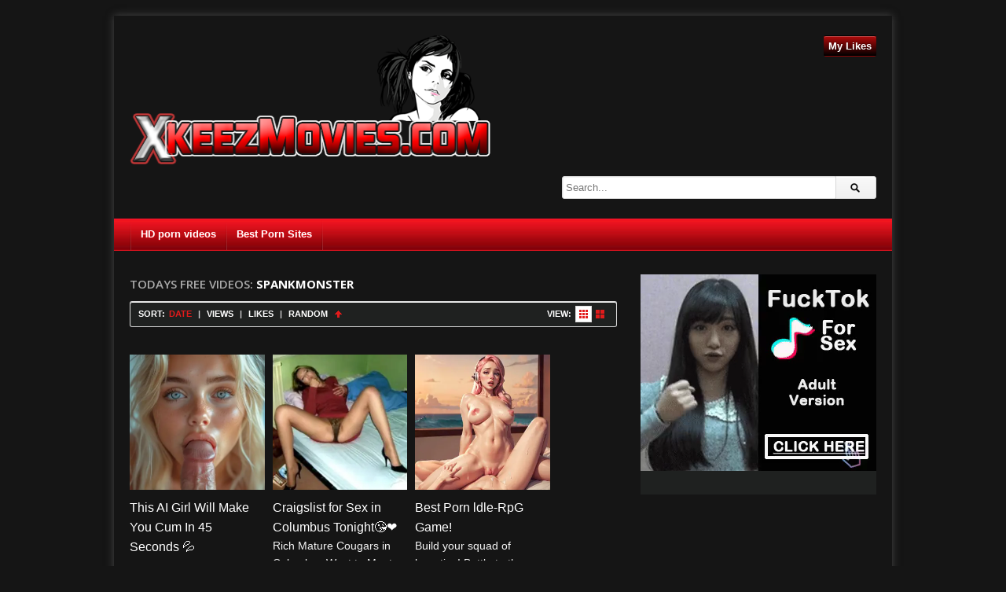

--- FILE ---
content_type: text/html; charset=UTF-8
request_url: https://xkeezmovies.com/tag/spankmonster/
body_size: 25024
content:
<!DOCTYPE html>
<!--[if IE 6]><html class="ie ie6 oldie" dir="ltr" lang="en-US"><![endif]-->
<!--[if IE 7]><html class="ie ie7 oldie" dir="ltr" lang="en-US"><![endif]-->
<!--[if IE 8]><html class="ie ie8 oldie" dir="ltr" lang="en-US"><![endif]-->
<!--[if IE 9]><html class="ie ie9" dir="ltr" lang="en-US"><![endif]-->
<!--[if (gt IE 9)|!(IE)]><!--><html dir="ltr" lang="en-US"><!--<![endif]-->
<head>
<!-- Global site tag (gtag.js) - Google Analytics -->
<script async src="https://www.googletagmanager.com/gtag/js?id=UA-38078759-1"></script>
<script>
  window.dataLayer = window.dataLayer || [];
  function gtag(){dataLayer.push(arguments);}
  gtag('js', new Date());

  gtag('config', 'UA-38078759-1');
</script>





<!-- Meta Tags -->
<meta charset="UTF-8" />
<meta name="google-site-verification" content="UpHvrsYnuxIKYqs1NeOoznEVmdSwz_GYI7ocGrVFD5I" />
<meta name="viewport" content="width=device-width, initial-scale=1, maximum-scale=1" />
<meta name="juicyads-site-verification" content="08801c2267b13711051fe59cc42ebb6d">
<meta name="p:domain_verify" content="1b3b43c35a1f17c3df37fdc7e4dcdecf"/>
<meta name="yandex-verification" content="87c5a072f8c1225d" />
<meta name="yandex-verification" content="8924582a1e2575a9" />
<meta http-equiv="X-UA-Compatible" content="IE=edge,chrome=1">

  
<!-- Title, Keywords and Description -->


<link rel="profile" href="http://gmpg.org/xfn/11" />
<link rel="shortcut icon" href="http://xkeezmovies.com/wp-content/uploads/2014/01/favicon.jpg" />

<script type="text/javascript">
var ajaxurl = 'https://xkeezmovies.com/wp-admin/ajax.php',
	theme_ajaxurl = 'https://xkeezmovies.com/wp-content/themes/detube/ajax.php',
	ajaxerror = "Something\'s error. Please try again later!";
</script>
<script>  
  jQuery(document).ready(function() { 
    jQuery('#crw_demo_datatable').dataTable({


    "order": [1, 'desc']

    });
  });
  </script> 
<script>  
  jQuery(document).ready(function() { 
    jQuery('#crw_demo_datatable').dataTable({


    "order": [1, 'desc']

    });
  });
  </script> 

		<!-- All in One SEO 4.7.8 - aioseo.com -->
		<title>SpankMonster | Xkeezmovies.com</title>
	<meta name="robots" content="max-image-preview:large" />
	<link rel="canonical" href="https://xkeezmovies.com/tag/spankmonster/" />
	<meta name="generator" content="All in One SEO (AIOSEO) 4.7.8" />
		<script type="application/ld+json" class="aioseo-schema">
			{"@context":"https:\/\/schema.org","@graph":[{"@type":"BreadcrumbList","@id":"https:\/\/xkeezmovies.com\/tag\/spankmonster\/#breadcrumblist","itemListElement":[{"@type":"ListItem","@id":"https:\/\/xkeezmovies.com\/#listItem","position":1,"name":"Home","item":"https:\/\/xkeezmovies.com\/","nextItem":{"@type":"ListItem","@id":"https:\/\/xkeezmovies.com\/tag\/spankmonster\/#listItem","name":"SpankMonster"}},{"@type":"ListItem","@id":"https:\/\/xkeezmovies.com\/tag\/spankmonster\/#listItem","position":2,"name":"SpankMonster","previousItem":{"@type":"ListItem","@id":"https:\/\/xkeezmovies.com\/#listItem","name":"Home"}}]},{"@type":"CollectionPage","@id":"https:\/\/xkeezmovies.com\/tag\/spankmonster\/#collectionpage","url":"https:\/\/xkeezmovies.com\/tag\/spankmonster\/","name":"SpankMonster | Xkeezmovies.com","inLanguage":"en-US","isPartOf":{"@id":"https:\/\/xkeezmovies.com\/#website"},"breadcrumb":{"@id":"https:\/\/xkeezmovies.com\/tag\/spankmonster\/#breadcrumblist"}},{"@type":"Organization","@id":"https:\/\/xkeezmovies.com\/#organization","name":"Xkeezmovies.com","description":"xkeezmovies.com brings you new free porn videos every day. Watch great xxx sex videos and porns at the best free pussy and porn tube site on the web.","url":"https:\/\/xkeezmovies.com\/"},{"@type":"WebSite","@id":"https:\/\/xkeezmovies.com\/#website","url":"https:\/\/xkeezmovies.com\/","name":"Xkeezmovies.com","description":"xkeezmovies.com brings you new free porn videos every day. Watch great xxx sex videos and porns at the best free pussy and porn tube site on the web.","inLanguage":"en-US","publisher":{"@id":"https:\/\/xkeezmovies.com\/#organization"}}]}
		</script>
		<!-- All in One SEO -->

<link rel='dns-prefetch' href='//cdn.fluidplayer.com' />
<link rel='dns-prefetch' href='//fonts.googleapis.com' />
<link rel="preload" href="https://xkeezmovies.com/wp-content/uploads/2019/09/-1.png" as="image" />
<script type="text/javascript">
/* <![CDATA[ */
window._wpemojiSettings = {"baseUrl":"https:\/\/s.w.org\/images\/core\/emoji\/15.0.3\/72x72\/","ext":".png","svgUrl":"https:\/\/s.w.org\/images\/core\/emoji\/15.0.3\/svg\/","svgExt":".svg","source":{"concatemoji":"https:\/\/xkeezmovies.com\/wp-includes\/js\/wp-emoji-release.min.js?ver=31ec695628490706d64ada01d2b164df"}};
/*! This file is auto-generated */
!function(i,n){var o,s,e;function c(e){try{var t={supportTests:e,timestamp:(new Date).valueOf()};sessionStorage.setItem(o,JSON.stringify(t))}catch(e){}}function p(e,t,n){e.clearRect(0,0,e.canvas.width,e.canvas.height),e.fillText(t,0,0);var t=new Uint32Array(e.getImageData(0,0,e.canvas.width,e.canvas.height).data),r=(e.clearRect(0,0,e.canvas.width,e.canvas.height),e.fillText(n,0,0),new Uint32Array(e.getImageData(0,0,e.canvas.width,e.canvas.height).data));return t.every(function(e,t){return e===r[t]})}function u(e,t,n){switch(t){case"flag":return n(e,"\ud83c\udff3\ufe0f\u200d\u26a7\ufe0f","\ud83c\udff3\ufe0f\u200b\u26a7\ufe0f")?!1:!n(e,"\ud83c\uddfa\ud83c\uddf3","\ud83c\uddfa\u200b\ud83c\uddf3")&&!n(e,"\ud83c\udff4\udb40\udc67\udb40\udc62\udb40\udc65\udb40\udc6e\udb40\udc67\udb40\udc7f","\ud83c\udff4\u200b\udb40\udc67\u200b\udb40\udc62\u200b\udb40\udc65\u200b\udb40\udc6e\u200b\udb40\udc67\u200b\udb40\udc7f");case"emoji":return!n(e,"\ud83d\udc26\u200d\u2b1b","\ud83d\udc26\u200b\u2b1b")}return!1}function f(e,t,n){var r="undefined"!=typeof WorkerGlobalScope&&self instanceof WorkerGlobalScope?new OffscreenCanvas(300,150):i.createElement("canvas"),a=r.getContext("2d",{willReadFrequently:!0}),o=(a.textBaseline="top",a.font="600 32px Arial",{});return e.forEach(function(e){o[e]=t(a,e,n)}),o}function t(e){var t=i.createElement("script");t.src=e,t.defer=!0,i.head.appendChild(t)}"undefined"!=typeof Promise&&(o="wpEmojiSettingsSupports",s=["flag","emoji"],n.supports={everything:!0,everythingExceptFlag:!0},e=new Promise(function(e){i.addEventListener("DOMContentLoaded",e,{once:!0})}),new Promise(function(t){var n=function(){try{var e=JSON.parse(sessionStorage.getItem(o));if("object"==typeof e&&"number"==typeof e.timestamp&&(new Date).valueOf()<e.timestamp+604800&&"object"==typeof e.supportTests)return e.supportTests}catch(e){}return null}();if(!n){if("undefined"!=typeof Worker&&"undefined"!=typeof OffscreenCanvas&&"undefined"!=typeof URL&&URL.createObjectURL&&"undefined"!=typeof Blob)try{var e="postMessage("+f.toString()+"("+[JSON.stringify(s),u.toString(),p.toString()].join(",")+"));",r=new Blob([e],{type:"text/javascript"}),a=new Worker(URL.createObjectURL(r),{name:"wpTestEmojiSupports"});return void(a.onmessage=function(e){c(n=e.data),a.terminate(),t(n)})}catch(e){}c(n=f(s,u,p))}t(n)}).then(function(e){for(var t in e)n.supports[t]=e[t],n.supports.everything=n.supports.everything&&n.supports[t],"flag"!==t&&(n.supports.everythingExceptFlag=n.supports.everythingExceptFlag&&n.supports[t]);n.supports.everythingExceptFlag=n.supports.everythingExceptFlag&&!n.supports.flag,n.DOMReady=!1,n.readyCallback=function(){n.DOMReady=!0}}).then(function(){return e}).then(function(){var e;n.supports.everything||(n.readyCallback(),(e=n.source||{}).concatemoji?t(e.concatemoji):e.wpemoji&&e.twemoji&&(t(e.twemoji),t(e.wpemoji)))}))}((window,document),window._wpemojiSettings);
/* ]]> */
</script>
<style id='wp-emoji-styles-inline-css' type='text/css'>

	img.wp-smiley, img.emoji {
		display: inline !important;
		border: none !important;
		box-shadow: none !important;
		height: 1em !important;
		width: 1em !important;
		margin: 0 0.07em !important;
		vertical-align: -0.1em !important;
		background: none !important;
		padding: 0 !important;
	}
</style>
<link rel='stylesheet' id='wp-block-library-css' href='https://xkeezmovies.com/wp-includes/css/dist/block-library/style.min.css?ver=31ec695628490706d64ada01d2b164df' type='text/css' media='all' />
<style id='classic-theme-styles-inline-css' type='text/css'>
/*! This file is auto-generated */
.wp-block-button__link{color:#fff;background-color:#32373c;border-radius:9999px;box-shadow:none;text-decoration:none;padding:calc(.667em + 2px) calc(1.333em + 2px);font-size:1.125em}.wp-block-file__button{background:#32373c;color:#fff;text-decoration:none}
</style>
<style id='global-styles-inline-css' type='text/css'>
body{--wp--preset--color--black: #000000;--wp--preset--color--cyan-bluish-gray: #abb8c3;--wp--preset--color--white: #ffffff;--wp--preset--color--pale-pink: #f78da7;--wp--preset--color--vivid-red: #cf2e2e;--wp--preset--color--luminous-vivid-orange: #ff6900;--wp--preset--color--luminous-vivid-amber: #fcb900;--wp--preset--color--light-green-cyan: #7bdcb5;--wp--preset--color--vivid-green-cyan: #00d084;--wp--preset--color--pale-cyan-blue: #8ed1fc;--wp--preset--color--vivid-cyan-blue: #0693e3;--wp--preset--color--vivid-purple: #9b51e0;--wp--preset--gradient--vivid-cyan-blue-to-vivid-purple: linear-gradient(135deg,rgba(6,147,227,1) 0%,rgb(155,81,224) 100%);--wp--preset--gradient--light-green-cyan-to-vivid-green-cyan: linear-gradient(135deg,rgb(122,220,180) 0%,rgb(0,208,130) 100%);--wp--preset--gradient--luminous-vivid-amber-to-luminous-vivid-orange: linear-gradient(135deg,rgba(252,185,0,1) 0%,rgba(255,105,0,1) 100%);--wp--preset--gradient--luminous-vivid-orange-to-vivid-red: linear-gradient(135deg,rgba(255,105,0,1) 0%,rgb(207,46,46) 100%);--wp--preset--gradient--very-light-gray-to-cyan-bluish-gray: linear-gradient(135deg,rgb(238,238,238) 0%,rgb(169,184,195) 100%);--wp--preset--gradient--cool-to-warm-spectrum: linear-gradient(135deg,rgb(74,234,220) 0%,rgb(151,120,209) 20%,rgb(207,42,186) 40%,rgb(238,44,130) 60%,rgb(251,105,98) 80%,rgb(254,248,76) 100%);--wp--preset--gradient--blush-light-purple: linear-gradient(135deg,rgb(255,206,236) 0%,rgb(152,150,240) 100%);--wp--preset--gradient--blush-bordeaux: linear-gradient(135deg,rgb(254,205,165) 0%,rgb(254,45,45) 50%,rgb(107,0,62) 100%);--wp--preset--gradient--luminous-dusk: linear-gradient(135deg,rgb(255,203,112) 0%,rgb(199,81,192) 50%,rgb(65,88,208) 100%);--wp--preset--gradient--pale-ocean: linear-gradient(135deg,rgb(255,245,203) 0%,rgb(182,227,212) 50%,rgb(51,167,181) 100%);--wp--preset--gradient--electric-grass: linear-gradient(135deg,rgb(202,248,128) 0%,rgb(113,206,126) 100%);--wp--preset--gradient--midnight: linear-gradient(135deg,rgb(2,3,129) 0%,rgb(40,116,252) 100%);--wp--preset--font-size--small: 13px;--wp--preset--font-size--medium: 20px;--wp--preset--font-size--large: 36px;--wp--preset--font-size--x-large: 42px;--wp--preset--spacing--20: 0.44rem;--wp--preset--spacing--30: 0.67rem;--wp--preset--spacing--40: 1rem;--wp--preset--spacing--50: 1.5rem;--wp--preset--spacing--60: 2.25rem;--wp--preset--spacing--70: 3.38rem;--wp--preset--spacing--80: 5.06rem;--wp--preset--shadow--natural: 6px 6px 9px rgba(0, 0, 0, 0.2);--wp--preset--shadow--deep: 12px 12px 50px rgba(0, 0, 0, 0.4);--wp--preset--shadow--sharp: 6px 6px 0px rgba(0, 0, 0, 0.2);--wp--preset--shadow--outlined: 6px 6px 0px -3px rgba(255, 255, 255, 1), 6px 6px rgba(0, 0, 0, 1);--wp--preset--shadow--crisp: 6px 6px 0px rgba(0, 0, 0, 1);}:where(.is-layout-flex){gap: 0.5em;}:where(.is-layout-grid){gap: 0.5em;}body .is-layout-flex{display: flex;}body .is-layout-flex{flex-wrap: wrap;align-items: center;}body .is-layout-flex > *{margin: 0;}body .is-layout-grid{display: grid;}body .is-layout-grid > *{margin: 0;}:where(.wp-block-columns.is-layout-flex){gap: 2em;}:where(.wp-block-columns.is-layout-grid){gap: 2em;}:where(.wp-block-post-template.is-layout-flex){gap: 1.25em;}:where(.wp-block-post-template.is-layout-grid){gap: 1.25em;}.has-black-color{color: var(--wp--preset--color--black) !important;}.has-cyan-bluish-gray-color{color: var(--wp--preset--color--cyan-bluish-gray) !important;}.has-white-color{color: var(--wp--preset--color--white) !important;}.has-pale-pink-color{color: var(--wp--preset--color--pale-pink) !important;}.has-vivid-red-color{color: var(--wp--preset--color--vivid-red) !important;}.has-luminous-vivid-orange-color{color: var(--wp--preset--color--luminous-vivid-orange) !important;}.has-luminous-vivid-amber-color{color: var(--wp--preset--color--luminous-vivid-amber) !important;}.has-light-green-cyan-color{color: var(--wp--preset--color--light-green-cyan) !important;}.has-vivid-green-cyan-color{color: var(--wp--preset--color--vivid-green-cyan) !important;}.has-pale-cyan-blue-color{color: var(--wp--preset--color--pale-cyan-blue) !important;}.has-vivid-cyan-blue-color{color: var(--wp--preset--color--vivid-cyan-blue) !important;}.has-vivid-purple-color{color: var(--wp--preset--color--vivid-purple) !important;}.has-black-background-color{background-color: var(--wp--preset--color--black) !important;}.has-cyan-bluish-gray-background-color{background-color: var(--wp--preset--color--cyan-bluish-gray) !important;}.has-white-background-color{background-color: var(--wp--preset--color--white) !important;}.has-pale-pink-background-color{background-color: var(--wp--preset--color--pale-pink) !important;}.has-vivid-red-background-color{background-color: var(--wp--preset--color--vivid-red) !important;}.has-luminous-vivid-orange-background-color{background-color: var(--wp--preset--color--luminous-vivid-orange) !important;}.has-luminous-vivid-amber-background-color{background-color: var(--wp--preset--color--luminous-vivid-amber) !important;}.has-light-green-cyan-background-color{background-color: var(--wp--preset--color--light-green-cyan) !important;}.has-vivid-green-cyan-background-color{background-color: var(--wp--preset--color--vivid-green-cyan) !important;}.has-pale-cyan-blue-background-color{background-color: var(--wp--preset--color--pale-cyan-blue) !important;}.has-vivid-cyan-blue-background-color{background-color: var(--wp--preset--color--vivid-cyan-blue) !important;}.has-vivid-purple-background-color{background-color: var(--wp--preset--color--vivid-purple) !important;}.has-black-border-color{border-color: var(--wp--preset--color--black) !important;}.has-cyan-bluish-gray-border-color{border-color: var(--wp--preset--color--cyan-bluish-gray) !important;}.has-white-border-color{border-color: var(--wp--preset--color--white) !important;}.has-pale-pink-border-color{border-color: var(--wp--preset--color--pale-pink) !important;}.has-vivid-red-border-color{border-color: var(--wp--preset--color--vivid-red) !important;}.has-luminous-vivid-orange-border-color{border-color: var(--wp--preset--color--luminous-vivid-orange) !important;}.has-luminous-vivid-amber-border-color{border-color: var(--wp--preset--color--luminous-vivid-amber) !important;}.has-light-green-cyan-border-color{border-color: var(--wp--preset--color--light-green-cyan) !important;}.has-vivid-green-cyan-border-color{border-color: var(--wp--preset--color--vivid-green-cyan) !important;}.has-pale-cyan-blue-border-color{border-color: var(--wp--preset--color--pale-cyan-blue) !important;}.has-vivid-cyan-blue-border-color{border-color: var(--wp--preset--color--vivid-cyan-blue) !important;}.has-vivid-purple-border-color{border-color: var(--wp--preset--color--vivid-purple) !important;}.has-vivid-cyan-blue-to-vivid-purple-gradient-background{background: var(--wp--preset--gradient--vivid-cyan-blue-to-vivid-purple) !important;}.has-light-green-cyan-to-vivid-green-cyan-gradient-background{background: var(--wp--preset--gradient--light-green-cyan-to-vivid-green-cyan) !important;}.has-luminous-vivid-amber-to-luminous-vivid-orange-gradient-background{background: var(--wp--preset--gradient--luminous-vivid-amber-to-luminous-vivid-orange) !important;}.has-luminous-vivid-orange-to-vivid-red-gradient-background{background: var(--wp--preset--gradient--luminous-vivid-orange-to-vivid-red) !important;}.has-very-light-gray-to-cyan-bluish-gray-gradient-background{background: var(--wp--preset--gradient--very-light-gray-to-cyan-bluish-gray) !important;}.has-cool-to-warm-spectrum-gradient-background{background: var(--wp--preset--gradient--cool-to-warm-spectrum) !important;}.has-blush-light-purple-gradient-background{background: var(--wp--preset--gradient--blush-light-purple) !important;}.has-blush-bordeaux-gradient-background{background: var(--wp--preset--gradient--blush-bordeaux) !important;}.has-luminous-dusk-gradient-background{background: var(--wp--preset--gradient--luminous-dusk) !important;}.has-pale-ocean-gradient-background{background: var(--wp--preset--gradient--pale-ocean) !important;}.has-electric-grass-gradient-background{background: var(--wp--preset--gradient--electric-grass) !important;}.has-midnight-gradient-background{background: var(--wp--preset--gradient--midnight) !important;}.has-small-font-size{font-size: var(--wp--preset--font-size--small) !important;}.has-medium-font-size{font-size: var(--wp--preset--font-size--medium) !important;}.has-large-font-size{font-size: var(--wp--preset--font-size--large) !important;}.has-x-large-font-size{font-size: var(--wp--preset--font-size--x-large) !important;}
.wp-block-navigation a:where(:not(.wp-element-button)){color: inherit;}
:where(.wp-block-post-template.is-layout-flex){gap: 1.25em;}:where(.wp-block-post-template.is-layout-grid){gap: 1.25em;}
:where(.wp-block-columns.is-layout-flex){gap: 2em;}:where(.wp-block-columns.is-layout-grid){gap: 2em;}
.wp-block-pullquote{font-size: 1.5em;line-height: 1.6;}
</style>
<style id='age-gate-custom-inline-css' type='text/css'>
:root{--ag-background-color: rgba(10,10,10,1);--ag-background-image-position: center center;--ag-background-image-opacity: 1;--ag-form-background: rgba(0,0,0,1);--ag-text-color: #ff0000;--ag-blur: 5px;}
</style>
<link rel='stylesheet' id='age-gate-css' href='https://xkeezmovies.com/wp-content/plugins/age-gate/dist/main.css?ver=3.5.3' type='text/css' media='all' />
<style id='age-gate-options-inline-css' type='text/css'>
:root{--ag-background-color: rgba(10,10,10,1);--ag-background-image-position: center center;--ag-background-image-opacity: 1;--ag-form-background: rgba(0,0,0,1);--ag-text-color: #ff0000;--ag-blur: 5px;}
</style>
<link rel='stylesheet' id='crw-style-css' href='https://xkeezmovies.com/wp-content/plugins/crawler-hunter/css/jquery.dataTables.min.css?ver=1.0' type='text/css' media='all' />
<link rel='stylesheet' id='wp-postratings-css' href='https://xkeezmovies.com/wp-content/plugins/wp-postratings/css/postratings-css.css?ver=1.91.2' type='text/css' media='all' />
<link rel='stylesheet' id='dp-fonts-css' href='https://fonts.googleapis.com/css?family=Arimo%3A400%2C700%7CDroid+Serif%3A400%2C700%7COpen+Sans%3A600%2C700&#038;ver=31ec695628490706d64ada01d2b164df' type='text/css' media='all' />
<link rel='stylesheet' id='dp-style-css' href='https://xkeezmovies.com/wp-content/themes/detube/style.css?ver=1.4.3' type='text/css' media='all' />
<link rel='stylesheet' id='dp-responsive-css' href='https://xkeezmovies.com/wp-content/themes/detube/responsive.css?ver=1.4.3' type='text/css' media='all' />
<link rel='stylesheet' id='wp-pagenavi-css' href='https://xkeezmovies.com/wp-content/plugins/wp-pagenavi/pagenavi-css.css?ver=2.70' type='text/css' media='all' />
<link rel='stylesheet' id='timed-content-css-css' href='https://xkeezmovies.com/wp-content/plugins/timed-content/css/timed-content.css?ver=2.91' type='text/css' media='all' />
<script type="text/javascript" src="https://xkeezmovies.com/wp-includes/js/jquery/jquery.min.js?ver=3.7.1" id="jquery-core-js"></script>
<script type="text/javascript" src="https://xkeezmovies.com/wp-includes/js/jquery/jquery-migrate.min.js?ver=3.4.1" id="jquery-migrate-js"></script>
<script type="text/javascript" src="https://xkeezmovies.com/wp-content/plugins/crawler-hunter/js/jquery.dataTables.min.js?ver=31ec695628490706d64ada01d2b164df" id="jquery-datatable-js"></script>
<script type="text/javascript" src="https://cdn.fluidplayer.com/v3/current/fluidplayer.min.js?ver=31ec695628490706d64ada01d2b164df" id="fluid-player-js-js"></script>
<script type="text/javascript" src="https://xkeezmovies.com/wp-content/themes/detube/js/modernizr.min.js?ver=2.6.2" id="modernizr-js"></script>
<script type="text/javascript" src="https://xkeezmovies.com/wp-content/themes/detube/js/jquery.plugins.min.js?ver=1.4.6" id="jquery-plugins-js"></script>
<script type="text/javascript" src="https://xkeezmovies.com/wp-content/plugins/timed-content/js/timed-content.js?ver=2.91" id="timed-content_js-js"></script>
<link rel="https://api.w.org/" href="https://xkeezmovies.com/wp-json/" /><link rel="alternate" type="application/json" href="https://xkeezmovies.com/wp-json/wp/v2/tags/3801" /><link rel="EditURI" type="application/rsd+xml" title="RSD" href="https://xkeezmovies.com/xmlrpc.php?rsd" />

<!-- FIFU: meta tags for featured image (begin) -->
<meta property="og:image" content="https://xmoviesforyou.com/wp-content/uploads/2026/01/SpankMonster-Lana-Gee-Black-Beauty-Newbie-Slutty-Teen-Princess-Lana-Gee-Big-Dick-Tight-Pussy-Legs-Spread-Wide-Creampie-xmoviesforyou.jpg" />
<!-- FIFU: meta tags for featured image (end) -->
<meta property="og:title" content='[SpankMonster] Lana Gee (Black Beauty Newbie Slutty Teen Princess Lana Gee Big Dick Tight Pussy Legs Spread Wide Creampie / 01.14.2026)' />
<meta property="og:description" content='' />

<meta name="twitter:card" content='summary_large_image' />
<meta name="twitter:title" content='[SpankMonster] Lana Gee (Black Beauty Newbie Slutty Teen Princess Lana Gee Big Dick Tight Pussy Legs Spread Wide Creampie / 01.14.2026)' />
<meta name="twitter:description" content='' />
<meta name="twitter:image" content="https://xmoviesforyou.com/wp-content/uploads/2026/01/SpankMonster-Lana-Gee-Black-Beauty-Newbie-Slutty-Teen-Princess-Lana-Gee-Big-Dick-Tight-Pussy-Legs-Spread-Wide-Creampie-xmoviesforyou.jpg" />
<link rel="icon" href="https://xkeezmovies.com/wp-content/uploads/2014/01/favicon.jpg" sizes="32x32" />
<link rel="icon" href="https://xkeezmovies.com/wp-content/uploads/2014/01/favicon.jpg" sizes="192x192" />
<link rel="apple-touch-icon" href="https://xkeezmovies.com/wp-content/uploads/2014/01/favicon.jpg" />
<meta name="msapplication-TileImage" content="https://xkeezmovies.com/wp-content/uploads/2014/01/favicon.jpg" />
		<style type="text/css" id="wp-custom-css">
			

.button1  {
  margin: auto;
  width: 50%;
  border: 3px solid red;
  padding: 10px;
}


button.age-gate-button,button.age-gate-submit-no,button.age-gate-submit-yes,button.age-gate__button,button.age-gate__submit--no,button.age-gate__submit--yes {
	color: #333 !important;
}		</style>
		
<!-- Generated CSS BEGIN -->
<style type='text/css'>
body{background:#151515}.info-less{height:100px;}
</style>
<!-- Generated CSS END -->
<style type="text/css">
 .mobileH { display: inline;}

   /* Smartphone Portrait and Landscape */

   @media only screen

   and (min-device-width : 320px)

   and (max-device-width : 680px){  .mobileH { display: none;}}

  
</style>

<style type="text/css">

   .mobileShow { display: none;}

   /* Smartphone Portrait and Landscape */

   @media only screen

   and (min-device-width : 320px)

   and (max-device-width : 680px){ .mobileShow { display: inline;}}

</style>
<style>
            .textarea1 { width: 100%; height: 40px }
        </style>


	

	

	
	



	
</head>

<body class="archive tag tag-spankmonster tag-3801 boxed-wrap">

<div id="page">


<header id="header"><div class="wrap cf">
	<div id="branding" class="image-branding" role="banner">
		
					 <h1><a id="site-logo" rel="home" href="https://xkeezmovies.com"><img src="http://xkeezmovies.com/wp-content/uploads/2019/09/-1.png" title="Xkeezmovies.com"/></a></h1>
		
	
				
		
	</div><!-- end #branding -->
	
	<div id="header-actions" class="cf">
						
	       <a class="btn btn-likes btn-red" href="https://xkeezmovies.com/my-favorites/">My Likes</a>

		
		
		
		
		

		
	</div><!-- end #header-actions -->

<p>&nbsp;</p>

<div id="header-search"></div>
		<div id="header-search">

		
<div class="searchform-div">
	<form method="get" class="searchform" action="https://xkeezmovies.com/">
		<div class="search-text-div"><input type="text" name="s" class="search-text" value="" placeholder="Search..." /></div>
		<div class="search-submit-div btn"><input type="submit" class="search-submit" value="Search" /></div>
	</form><!--end #searchform-->
</div>	</div><!-- end #header-search -->
		
</div>

</header><!-- end #header-->

<div id="main-nav"><div class="wrap cf">

	<ul id="menu-main-menu" class="menu"><li id="menu-item-95254" class="menu-item menu-item-type-taxonomy menu-item-object-category menu-item-95254"><a href="https://xkeezmovies.com/category/hd-porn-videos-free/">HD porn videos</a></li>
<li id="menu-item-95368" class="menu-item menu-item-type-custom menu-item-object-custom menu-item-95368"><a target="_blank" rel="nofollow" href="https://theporndude.com/">Best Porn Sites</a></li>
</ul></div></div><!-- end #main-nav -->


<div id="main"><div class="wrap cf">
		
	
	<div id="content" role="main">
	
		
		
	

								
	                            
                                
	
			<div class="loop-header">
				<h2 class="loop-title"><span class="prefix">Todays Free Videos:</span> <em>SpankMonster</em></h2>
				<div class="loop-desc"></div>
			</div><!-- end .loop-header -->


					
	     
	<div class="loop-actions cf"><div class="sort"><span class="prefix">Sort:</span><span class="orderby"> <a href="/tag/spankmonster/?orderby=date" title="Sort by Date" class="date current"><i>Date</i></a> <span class="sep">|</span> <a href="/tag/spankmonster/?orderby=views" title="Sort by Views" class="views"><i>Views</i></a> <span class="sep">|</span> <a href="/tag/spankmonster/?orderby=likes" title="Sort by Likes" class="likes"><i>Likes</i></a> <span class="sep">|</span> <a href="/tag/spankmonster/?orderby=rand" title="Sort Randomly" class="rand"><i>Random</i></a> </span><!-- end .orderby --><select class="orderby-select"><option value="/tag/spankmonster/?orderby=date" selected='selected'>Date</option><option value="/tag/spankmonster/?orderby=views">Views</option><option value="/tag/spankmonster/?orderby=likes">Likes</option><option value="/tag/spankmonster/?orderby=rand">Random</option></select><span class="order"><a class="asc" href="/tag/spankmonster/?order=asc" title="Sort Ascending">Sort Ascending</a></span><!-- end .order --></div><!-- end .sort --><div class="view"><span class="prefix">View:</span><a href="#" title="Grid View with Small Thumbnail" data-type="grid-small" class="grid-small-link current"><i></i></a><a href="#" title="Grid View with Medium Thumbnail" data-type="grid-medium" class="grid-medium-link"><i></i></a></div><!-- end .view --></div><!-- end .loop-actions --><div class="mobileH">
<script async type="application/javascript" src="https://a.magsrv.com/ad-provider.js"></script> 
 <ins class="eas6a97888e20" data-zoneid="5752312"></ins> 
 <script>(AdProvider = window.AdProvider || []).push({"serve": {}});</script>
</div>


<div class="mobileShow">
<script async type="application/javascript" src="https://a.magsrv.com/ad-provider.js"></script> 
 <ins class="eas6a97888e10" data-zoneid="5752314"></ins> 
 <script>(AdProvider = window.AdProvider || []).push({"serve": {}});</script>
</div>

<div class="odstavec2"></div>



	











			
	<div class="loop-content switchable-view grid-small" data-view="grid-small" data-ajaxload=1>
		<div class="nag cf">
			
	<div id="post-105218" class="item cf item-post post-105218 post type-post status-publish format-standard has-post-thumbnail hentry category-blonde category-ebony-porn category-hd-porn-videos-free tag-01-14-2026 tag-beauty tag-big tag-black tag-creampie-2 tag-dick tag-gee tag-lana tag-lana-gee tag-legs tag-newbie tag-princess tag-pussy tag-slutty tag-spankmonster tag-spread tag-teen tag-tight tag-wide">
<h2 class="entry-title"><a href="https://xkeezmovies.com/spankmonster-lana-gee-black-beauty-newbie-slutty-teen-princess-lana-gee-big-dick-tight-pussy-legs-spread-wide-creampie-01-14-2026/" rel="bookmark" title="[SpankMonster] Lana Gee (Black Beauty Newbie Slutty Teen Princess Lana Gee Big Dick Tight Pussy Legs Spread Wide Creampie / 01.14.2026)">[SpankMonster] Lana Gee (Black Beauty Newbie Slutty Teen Princess Lana Gee Big Dick Tight Pussy Legs Spread Wide Creampie / 01.14.2026)</a></h2>
<p class="entry-meta">
<span class="vcard author post-author"><span class="fn">HD Porn</span></span>
<span class="updated">January 15th, 2026</span>
</p>

		
	<div class="thumb">
		<a class="clip-link" data-id="105218" title="[SpankMonster] Lana Gee (Black Beauty Newbie Slutty Teen Princess Lana Gee Big Dick Tight Pussy Legs Spread Wide Creampie / 01.14.2026)" href="https://xkeezmovies.com/spankmonster-lana-gee-black-beauty-newbie-slutty-teen-princess-lana-gee-big-dick-tight-pussy-legs-spread-wide-creampie-01-14-2026/">
			<span class="clip">
				<img src="https://xkeezmovies.com/wp-content/uploads/2026/01/SpankMonster-Lana-Gee-Black-Beauty-Newbie-Slutty-Teen-Princess-Lana-Gee-Big-Dick-Tight-Pussy-Legs-Sp-320x180.jpeg" alt="[SpankMonster] Lana Gee (Black Beauty Newbie Slutty Teen Princess Lana Gee Big Dick Tight Pussy Legs Spread Wide Creampie / 01.14.2026)" /><span class="vertical-align"></span>
			</span>
							
			<span class="overlay"></span>
		</a>
	</div>			
		<div class="data">
			
			<div class="metargt">
<div class="rating"><div id="post-ratings-105218" class="post-ratings" data-nonce="7607a42eb5"><img id="rating_105218_1" src="https://xkeezmovies.com/wp-content/plugins/wp-postratings/images/stars/rating_off.gif" alt="" title="" onmouseover="current_rating(105218, 1, '');" onmouseout="ratings_off(0, 0, 0);" onclick="rate_post();" onkeypress="rate_post();" style="cursor: pointer; border: 0px;" /><img id="rating_105218_2" src="https://xkeezmovies.com/wp-content/plugins/wp-postratings/images/stars/rating_off.gif" alt="" title="" onmouseover="current_rating(105218, 2, '');" onmouseout="ratings_off(0, 0, 0);" onclick="rate_post();" onkeypress="rate_post();" style="cursor: pointer; border: 0px;" /><img id="rating_105218_3" src="https://xkeezmovies.com/wp-content/plugins/wp-postratings/images/stars/rating_off.gif" alt="" title="" onmouseover="current_rating(105218, 3, '');" onmouseout="ratings_off(0, 0, 0);" onclick="rate_post();" onkeypress="rate_post();" style="cursor: pointer; border: 0px;" /><img id="rating_105218_4" src="https://xkeezmovies.com/wp-content/plugins/wp-postratings/images/stars/rating_off.gif" alt="" title="" onmouseover="current_rating(105218, 4, '');" onmouseout="ratings_off(0, 0, 0);" onclick="rate_post();" onkeypress="rate_post();" style="cursor: pointer; border: 0px;" /><img id="rating_105218_5" src="https://xkeezmovies.com/wp-content/plugins/wp-postratings/images/stars/rating_off.gif" alt="" title="" onmouseover="current_rating(105218, 5, '');" onmouseout="ratings_off(0, 0, 0);" onclick="rate_post();" onkeypress="rate_post();" style="cursor: pointer; border: 0px;" /> (No Ratings)<br /><span class="post-ratings-text" id="ratings_105218_text"></span></div><div id="post-ratings-105218-loading" class="post-ratings-loading"><img src="https://xkeezmovies.com/wp-content/plugins/wp-postratings/images/loading.gif" width="16" height="16" class="post-ratings-image" />Loading...</div></div>														
							
				
	</span>
                        <p><span class="views"></span></p>



										 
                                    </div>

			

			
<p class="entry-summary">
		



Watch:STREAMTAPEDOODSTREAM

		  



</p>
		</div>
	</div><!-- end #post-105218 -->
	<div id="post-103472" class="item cf item-post post-103472 post type-post status-publish format-standard has-post-thumbnail hentry category-blonde category-hd-porn-videos-free category-teen tag-12-31-2025 tag-beach tag-big tag-blonde-2 tag-bunny tag-cum tag-deepthroat tag-dick tag-fucked tag-hard tag-legs tag-lines tag-petite tag-pussy tag-spankmonster tag-spinner tag-spread tag-summers tag-tan tag-thea tag-tight tag-wet tag-wide">
<h2 class="entry-title"><a href="https://xkeezmovies.com/spankmonster-thea-summers-petite-spinner-blonde-beach-bunny-thea-summers-tan-lines-deepthroat-big-dick-tight-wet-pussy-legs-spread-wide-fucked-hard-cum-on-pussy-12-31-2025/" rel="bookmark" title="[SpankMonster] Thea Summers (Petite Spinner Blonde Beach Bunny Thea Summers Tan Lines Deepthroat Big Dick Tight Wet Pussy Legs Spread Wide Fucked Hard Cum On Pussy / 12.31.2025)">[SpankMonster] Thea Summers (Petite Spinner Blonde Beach Bunny Thea Summers Tan Lines Deepthroat Big Dick Tight Wet Pussy Legs Spread Wide Fucked Hard Cum On Pussy / 12.31.2025)</a></h2>
<p class="entry-meta">
<span class="vcard author post-author"><span class="fn">HD Porn</span></span>
<span class="updated">January 1st, 2026</span>
</p>

		
	<div class="thumb">
		<a class="clip-link" data-id="103472" title="[SpankMonster] Thea Summers (Petite Spinner Blonde Beach Bunny Thea Summers Tan Lines Deepthroat Big Dick Tight Wet Pussy Legs Spread Wide Fucked Hard Cum On Pussy / 12.31.2025)" href="https://xkeezmovies.com/spankmonster-thea-summers-petite-spinner-blonde-beach-bunny-thea-summers-tan-lines-deepthroat-big-dick-tight-wet-pussy-legs-spread-wide-fucked-hard-cum-on-pussy-12-31-2025/">
			<span class="clip">
				<img src="https://xkeezmovies.com/wp-content/uploads/2026/01/SpankMonster-Thea-Summers-Petite-Spinner-Blonde-Beach-Bunny-Thea-Summers-Tan-Lines-Deepthroat-Big-Di-320x180.jpeg" alt="[SpankMonster] Thea Summers (Petite Spinner Blonde Beach Bunny Thea Summers Tan Lines Deepthroat Big Dick Tight Wet Pussy Legs Spread Wide Fucked Hard Cum On Pussy / 12.31.2025)" /><span class="vertical-align"></span>
			</span>
							
			<span class="overlay"></span>
		</a>
	</div>			
		<div class="data">
			
			<div class="metargt">
<div class="rating"><div id="post-ratings-103472" class="post-ratings" data-nonce="4cf29d3191"><img id="rating_103472_1" src="https://xkeezmovies.com/wp-content/plugins/wp-postratings/images/stars/rating_off.gif" alt="" title="" onmouseover="current_rating(103472, 1, '');" onmouseout="ratings_off(0, 0, 0);" onclick="rate_post();" onkeypress="rate_post();" style="cursor: pointer; border: 0px;" /><img id="rating_103472_2" src="https://xkeezmovies.com/wp-content/plugins/wp-postratings/images/stars/rating_off.gif" alt="" title="" onmouseover="current_rating(103472, 2, '');" onmouseout="ratings_off(0, 0, 0);" onclick="rate_post();" onkeypress="rate_post();" style="cursor: pointer; border: 0px;" /><img id="rating_103472_3" src="https://xkeezmovies.com/wp-content/plugins/wp-postratings/images/stars/rating_off.gif" alt="" title="" onmouseover="current_rating(103472, 3, '');" onmouseout="ratings_off(0, 0, 0);" onclick="rate_post();" onkeypress="rate_post();" style="cursor: pointer; border: 0px;" /><img id="rating_103472_4" src="https://xkeezmovies.com/wp-content/plugins/wp-postratings/images/stars/rating_off.gif" alt="" title="" onmouseover="current_rating(103472, 4, '');" onmouseout="ratings_off(0, 0, 0);" onclick="rate_post();" onkeypress="rate_post();" style="cursor: pointer; border: 0px;" /><img id="rating_103472_5" src="https://xkeezmovies.com/wp-content/plugins/wp-postratings/images/stars/rating_off.gif" alt="" title="" onmouseover="current_rating(103472, 5, '');" onmouseout="ratings_off(0, 0, 0);" onclick="rate_post();" onkeypress="rate_post();" style="cursor: pointer; border: 0px;" /> (No Ratings)<br /><span class="post-ratings-text" id="ratings_103472_text"></span></div><div id="post-ratings-103472-loading" class="post-ratings-loading"><img src="https://xkeezmovies.com/wp-content/plugins/wp-postratings/images/loading.gif" width="16" height="16" class="post-ratings-image" />Loading...</div></div>														
							
				
	</span>
                        <p><span class="views"></span></p>



										 
                                    </div>

			

			
<p class="entry-summary">
		



Watch:STREAMTAPEMIXDROPDOODSTREAM

		  



</p>
		</div>
	</div><!-- end #post-103472 -->
	<div id="post-101364" class="item cf item-post post-101364 post type-post status-publish format-standard has-post-thumbnail hentry category-brunette category-hd-porn-videos-free category-milf-porn category-tattoo tag-12-18-2025 tag-big tag-brunette-2 tag-cum tag-fucked tag-hard tag-hottie tag-legs tag-lucia tag-lucia-rossi tag-milf tag-mouth tag-rossi tag-spankmonster tag-spread tag-super tag-tits">
<h2 class="entry-title"><a href="https://xkeezmovies.com/spankmonster-lucia-rossi-big-tits-milf-super-hottie-brunette-lucia-rossi-legs-spread-fucked-hard-cum-in-mouth-12-18-2025/" rel="bookmark" title="[SpankMonster] Lucia Rossi (Big Tits MILF Super Hottie Brunette Lucia Rossi Legs Spread Fucked Hard Cum In Mouth / 12.18.2025)">[SpankMonster] Lucia Rossi (Big Tits MILF Super Hottie Brunette Lucia Rossi Legs Spread Fucked Hard Cum In Mouth / 12.18.2025)</a></h2>
<p class="entry-meta">
<span class="vcard author post-author"><span class="fn">HD Porn</span></span>
<span class="updated">December 18th, 2025</span>
</p>

		
	<div class="thumb">
		<a class="clip-link" data-id="101364" title="[SpankMonster] Lucia Rossi (Big Tits MILF Super Hottie Brunette Lucia Rossi Legs Spread Fucked Hard Cum In Mouth / 12.18.2025)" href="https://xkeezmovies.com/spankmonster-lucia-rossi-big-tits-milf-super-hottie-brunette-lucia-rossi-legs-spread-fucked-hard-cum-in-mouth-12-18-2025/">
			<span class="clip">
				<img src="https://xkeezmovies.com/wp-content/uploads/2025/12/SpankMonster-Lucia-Rossi-Big-Tits-MILF-Super-Hottie-Brunette-Lucia-Rossi-Legs-Spread-Fucked-Hard-Cum-320x180.jpeg" alt="[SpankMonster] Lucia Rossi (Big Tits MILF Super Hottie Brunette Lucia Rossi Legs Spread Fucked Hard Cum In Mouth / 12.18.2025)" /><span class="vertical-align"></span>
			</span>
							
			<span class="overlay"></span>
		</a>
	</div>			
		<div class="data">
			
			<div class="metargt">
<div class="rating"><div id="post-ratings-101364" class="post-ratings" data-nonce="60137d0a7f"><img id="rating_101364_1" src="https://xkeezmovies.com/wp-content/plugins/wp-postratings/images/stars/rating_off.gif" alt="" title="" onmouseover="current_rating(101364, 1, '');" onmouseout="ratings_off(0, 0, 0);" onclick="rate_post();" onkeypress="rate_post();" style="cursor: pointer; border: 0px;" /><img id="rating_101364_2" src="https://xkeezmovies.com/wp-content/plugins/wp-postratings/images/stars/rating_off.gif" alt="" title="" onmouseover="current_rating(101364, 2, '');" onmouseout="ratings_off(0, 0, 0);" onclick="rate_post();" onkeypress="rate_post();" style="cursor: pointer; border: 0px;" /><img id="rating_101364_3" src="https://xkeezmovies.com/wp-content/plugins/wp-postratings/images/stars/rating_off.gif" alt="" title="" onmouseover="current_rating(101364, 3, '');" onmouseout="ratings_off(0, 0, 0);" onclick="rate_post();" onkeypress="rate_post();" style="cursor: pointer; border: 0px;" /><img id="rating_101364_4" src="https://xkeezmovies.com/wp-content/plugins/wp-postratings/images/stars/rating_off.gif" alt="" title="" onmouseover="current_rating(101364, 4, '');" onmouseout="ratings_off(0, 0, 0);" onclick="rate_post();" onkeypress="rate_post();" style="cursor: pointer; border: 0px;" /><img id="rating_101364_5" src="https://xkeezmovies.com/wp-content/plugins/wp-postratings/images/stars/rating_off.gif" alt="" title="" onmouseover="current_rating(101364, 5, '');" onmouseout="ratings_off(0, 0, 0);" onclick="rate_post();" onkeypress="rate_post();" style="cursor: pointer; border: 0px;" /> (No Ratings)<br /><span class="post-ratings-text" id="ratings_101364_text"></span></div><div id="post-ratings-101364-loading" class="post-ratings-loading"><img src="https://xkeezmovies.com/wp-content/plugins/wp-postratings/images/loading.gif" width="16" height="16" class="post-ratings-image" />Loading...</div></div>														
							
				
	</span>
                        <p><span class="views"></span></p>



										 
                                    </div>

			

			
<p class="entry-summary">
		



Watch:STREAMTAPEMIXDROPDOODSTREAM

		  



</p>
		</div>
	</div><!-- end #post-101364 -->
	<div id="post-100384" class="item cf item-post post-100384 post type-post status-publish format-standard has-post-thumbnail hentry category-brunette category-hd-porn-videos-free category-teen tag-12-12-2025 tag-cameltoe tag-creampie-2 tag-deepthroat tag-lola tag-lola-valentine tag-puffy tag-pussy tag-spankmonster tag-stuffed tag-teen tag-tiger tag-tight tag-valentine tag-warm">
<h2 class="entry-title"><a href="https://xkeezmovies.com/spankmonster-lola-valentine-deepthroat-teen-tiger-lola-valentine-tight-little-cameltoe-puffy-pussy-stuffed-warm-creampie-12-12-2025/" rel="bookmark" title="[SpankMonster] Lola Valentine (Deepthroat Teen Tiger Lola Valentine Tight Little Cameltoe Puffy Pussy Stuffed Warm Creampie / 12.12.2025)">[SpankMonster] Lola Valentine (Deepthroat Teen Tiger Lola Valentine Tight Little Cameltoe Puffy Pussy Stuffed Warm Creampie / 12.12.2025)</a></h2>
<p class="entry-meta">
<span class="vcard author post-author"><span class="fn">HD Porn</span></span>
<span class="updated">December 12th, 2025</span>
</p>

		
	<div class="thumb">
		<a class="clip-link" data-id="100384" title="[SpankMonster] Lola Valentine (Deepthroat Teen Tiger Lola Valentine Tight Little Cameltoe Puffy Pussy Stuffed Warm Creampie / 12.12.2025)" href="https://xkeezmovies.com/spankmonster-lola-valentine-deepthroat-teen-tiger-lola-valentine-tight-little-cameltoe-puffy-pussy-stuffed-warm-creampie-12-12-2025/">
			<span class="clip">
				<img src="https://xkeezmovies.com/wp-content/uploads/2025/12/SpankMonster-Lola-Valentine-Deepthroat-Teen-Tiger-Lola-Valentine-Tight-Little-Cameltoe-Puffy-Pussy-S-320x180.jpeg" alt="[SpankMonster] Lola Valentine (Deepthroat Teen Tiger Lola Valentine Tight Little Cameltoe Puffy Pussy Stuffed Warm Creampie / 12.12.2025)" /><span class="vertical-align"></span>
			</span>
							
			<span class="overlay"></span>
		</a>
	</div>			
		<div class="data">
			
			<div class="metargt">
<div class="rating"><div id="post-ratings-100384" class="post-ratings" data-nonce="7e237164a7"><img id="rating_100384_1" src="https://xkeezmovies.com/wp-content/plugins/wp-postratings/images/stars/rating_off.gif" alt="" title="" onmouseover="current_rating(100384, 1, '');" onmouseout="ratings_off(0, 0, 0);" onclick="rate_post();" onkeypress="rate_post();" style="cursor: pointer; border: 0px;" /><img id="rating_100384_2" src="https://xkeezmovies.com/wp-content/plugins/wp-postratings/images/stars/rating_off.gif" alt="" title="" onmouseover="current_rating(100384, 2, '');" onmouseout="ratings_off(0, 0, 0);" onclick="rate_post();" onkeypress="rate_post();" style="cursor: pointer; border: 0px;" /><img id="rating_100384_3" src="https://xkeezmovies.com/wp-content/plugins/wp-postratings/images/stars/rating_off.gif" alt="" title="" onmouseover="current_rating(100384, 3, '');" onmouseout="ratings_off(0, 0, 0);" onclick="rate_post();" onkeypress="rate_post();" style="cursor: pointer; border: 0px;" /><img id="rating_100384_4" src="https://xkeezmovies.com/wp-content/plugins/wp-postratings/images/stars/rating_off.gif" alt="" title="" onmouseover="current_rating(100384, 4, '');" onmouseout="ratings_off(0, 0, 0);" onclick="rate_post();" onkeypress="rate_post();" style="cursor: pointer; border: 0px;" /><img id="rating_100384_5" src="https://xkeezmovies.com/wp-content/plugins/wp-postratings/images/stars/rating_off.gif" alt="" title="" onmouseover="current_rating(100384, 5, '');" onmouseout="ratings_off(0, 0, 0);" onclick="rate_post();" onkeypress="rate_post();" style="cursor: pointer; border: 0px;" /> (No Ratings)<br /><span class="post-ratings-text" id="ratings_100384_text"></span></div><div id="post-ratings-100384-loading" class="post-ratings-loading"><img src="https://xkeezmovies.com/wp-content/plugins/wp-postratings/images/loading.gif" width="16" height="16" class="post-ratings-image" />Loading...</div></div>														
							
				
	</span>
                        <p><span class="views"></span></p>



										 
                                    </div>

			

			
<p class="entry-summary">
		



Watch:STREAMTAPEMIXDROPDOODSTREAM

		  



</p>
		</div>
	</div><!-- end #post-100384 -->
	<div id="post-96750" class="item cf item-post post-96750 post type-post status-publish format-standard has-post-thumbnail hentry category-asian category-brunette category-hd-porn-videos-free tag-11-20-2025 tag-asian tag-cambodian tag-creampie-2 tag-deepthroat tag-filled tag-hot tag-kiki tag-kiki-king tag-king tag-petite tag-pussy tag-sexy tag-small tag-spankmonster tag-spilled tag-star tag-super tag-thai tag-tight tag-wet">
<h2 class="entry-title"><a href="https://xkeezmovies.com/spankmonster-kiki-king-super-petite-sexy-hot-cambodian-thai-deepthroat-star-kiki-king-small-tight-wet-asian-pussy-creampie-filled-spilled-11-20-2025/" rel="bookmark" title="[SpankMonster] Kiki King (Super Petite Sexy Hot Cambodian Thai Deepthroat Star Kiki King Small Tight Wet Asian Pussy Creampie Filled &#038; Spilled / 11.20.2025)">[SpankMonster] Kiki King (Super Petite Sexy Hot Cambodian Thai Deepthroat Star Kiki King Small Tight Wet Asian Pussy Creampie Filled &#038; Spilled / 11.20.2025)</a></h2>
<p class="entry-meta">
<span class="vcard author post-author"><span class="fn">HD Porn</span></span>
<span class="updated">November 21st, 2025</span>
</p>

		
	<div class="thumb">
		<a class="clip-link" data-id="96750" title="[SpankMonster] Kiki King (Super Petite Sexy Hot Cambodian Thai Deepthroat Star Kiki King Small Tight Wet Asian Pussy Creampie Filled &#038; Spilled / 11.20.2025)" href="https://xkeezmovies.com/spankmonster-kiki-king-super-petite-sexy-hot-cambodian-thai-deepthroat-star-kiki-king-small-tight-wet-asian-pussy-creampie-filled-spilled-11-20-2025/">
			<span class="clip">
				<img src="https://xkeezmovies.com/wp-content/uploads/2025/11/SpankMonster-Kiki-King-Super-Petite-Sexy-Hot-Cambodian-Thai-Deepthroat-Star-Kiki-King-Small-Tight-We-320x180.jpeg" alt="[SpankMonster] Kiki King (Super Petite Sexy Hot Cambodian Thai Deepthroat Star Kiki King Small Tight Wet Asian Pussy Creampie Filled &#038; Spilled / 11.20.2025)" /><span class="vertical-align"></span>
			</span>
							
			<span class="overlay"></span>
		</a>
	</div>			
		<div class="data">
			
			<div class="metargt">
<div class="rating"><div id="post-ratings-96750" class="post-ratings" data-nonce="01ea37dd05"><img id="rating_96750_1" src="https://xkeezmovies.com/wp-content/plugins/wp-postratings/images/stars/rating_on.gif" alt="" title="" onmouseover="current_rating(96750, 1, '');" onmouseout="ratings_off(5, 0, 0);" onclick="rate_post();" onkeypress="rate_post();" style="cursor: pointer; border: 0px;" /><img id="rating_96750_2" src="https://xkeezmovies.com/wp-content/plugins/wp-postratings/images/stars/rating_on.gif" alt="" title="" onmouseover="current_rating(96750, 2, '');" onmouseout="ratings_off(5, 0, 0);" onclick="rate_post();" onkeypress="rate_post();" style="cursor: pointer; border: 0px;" /><img id="rating_96750_3" src="https://xkeezmovies.com/wp-content/plugins/wp-postratings/images/stars/rating_on.gif" alt="" title="" onmouseover="current_rating(96750, 3, '');" onmouseout="ratings_off(5, 0, 0);" onclick="rate_post();" onkeypress="rate_post();" style="cursor: pointer; border: 0px;" /><img id="rating_96750_4" src="https://xkeezmovies.com/wp-content/plugins/wp-postratings/images/stars/rating_on.gif" alt="" title="" onmouseover="current_rating(96750, 4, '');" onmouseout="ratings_off(5, 0, 0);" onclick="rate_post();" onkeypress="rate_post();" style="cursor: pointer; border: 0px;" /><img id="rating_96750_5" src="https://xkeezmovies.com/wp-content/plugins/wp-postratings/images/stars/rating_on.gif" alt="" title="" onmouseover="current_rating(96750, 5, '');" onmouseout="ratings_off(5, 0, 0);" onclick="rate_post();" onkeypress="rate_post();" style="cursor: pointer; border: 0px;" /> (1 votes)</div><div id="post-ratings-96750-loading" class="post-ratings-loading"><img src="https://xkeezmovies.com/wp-content/plugins/wp-postratings/images/loading.gif" width="16" height="16" class="post-ratings-image" />Loading...</div></div>														
							
				
	</span>
                        <p><span class="views"></span></p>



										 
                                    </div>

			

			
<p class="entry-summary">
		



Watch:STREAMTAPEMIXDROPDOODSTREAM

		  



</p>
		</div>
	</div><!-- end #post-96750 -->
	<div id="post-94897" class="item cf item-post post-94897 post type-post status-publish format-standard has-post-thumbnail hentry category-hd-porn-videos-free tag-11-13-2025 tag-artemisia tag-big tag-cock tag-italian tag-love tag-milf tag-pro tag-satisfies tag-slut tag-smut tag-spankmonster tag-tits">
<h2 class="entry-title"><a href="https://xkeezmovies.com/spankmonster-artemisia-love-big-tits-milf-italian-smut-slut-artemisia-love-satisfies-cock-like-a-pro-11-13-2025/" rel="bookmark" title="[SpankMonster] Artemisia Love (Big Tits Milf Italian Smut Slut Artemisia Love Satisfies Cock Like A Pro / 11.13.2025)">[SpankMonster] Artemisia Love (Big Tits Milf Italian Smut Slut Artemisia Love Satisfies Cock Like A Pro / 11.13.2025)</a></h2>
<p class="entry-meta">
<span class="vcard author post-author"><span class="fn">HD Porn</span></span>
<span class="updated">November 14th, 2025</span>
</p>

		
	<div class="thumb">
		<a class="clip-link" data-id="94897" title="[SpankMonster] Artemisia Love (Big Tits Milf Italian Smut Slut Artemisia Love Satisfies Cock Like A Pro / 11.13.2025)" href="https://xkeezmovies.com/spankmonster-artemisia-love-big-tits-milf-italian-smut-slut-artemisia-love-satisfies-cock-like-a-pro-11-13-2025/">
			<span class="clip">
				<img src="https://xkeezmovies.com/wp-content/uploads/2025/11/SpankMonster-Artemisia-Love-Big-Tits-Milf-Italian-Smut-Slut-Artemisia-Love-Satisfies-Cock-Like-A-Pro-320x180.jpeg" alt="[SpankMonster] Artemisia Love (Big Tits Milf Italian Smut Slut Artemisia Love Satisfies Cock Like A Pro / 11.13.2025)" /><span class="vertical-align"></span>
			</span>
							
			<span class="overlay"></span>
		</a>
	</div>			
		<div class="data">
			
			<div class="metargt">
<div class="rating"><div id="post-ratings-94897" class="post-ratings" data-nonce="9e4eae7349"><img id="rating_94897_1" src="https://xkeezmovies.com/wp-content/plugins/wp-postratings/images/stars/rating_on.gif" alt="" title="" onmouseover="current_rating(94897, 1, '');" onmouseout="ratings_off(5, 0, 0);" onclick="rate_post();" onkeypress="rate_post();" style="cursor: pointer; border: 0px;" /><img id="rating_94897_2" src="https://xkeezmovies.com/wp-content/plugins/wp-postratings/images/stars/rating_on.gif" alt="" title="" onmouseover="current_rating(94897, 2, '');" onmouseout="ratings_off(5, 0, 0);" onclick="rate_post();" onkeypress="rate_post();" style="cursor: pointer; border: 0px;" /><img id="rating_94897_3" src="https://xkeezmovies.com/wp-content/plugins/wp-postratings/images/stars/rating_on.gif" alt="" title="" onmouseover="current_rating(94897, 3, '');" onmouseout="ratings_off(5, 0, 0);" onclick="rate_post();" onkeypress="rate_post();" style="cursor: pointer; border: 0px;" /><img id="rating_94897_4" src="https://xkeezmovies.com/wp-content/plugins/wp-postratings/images/stars/rating_on.gif" alt="" title="" onmouseover="current_rating(94897, 4, '');" onmouseout="ratings_off(5, 0, 0);" onclick="rate_post();" onkeypress="rate_post();" style="cursor: pointer; border: 0px;" /><img id="rating_94897_5" src="https://xkeezmovies.com/wp-content/plugins/wp-postratings/images/stars/rating_on.gif" alt="" title="" onmouseover="current_rating(94897, 5, '');" onmouseout="ratings_off(5, 0, 0);" onclick="rate_post();" onkeypress="rate_post();" style="cursor: pointer; border: 0px;" /> (1 votes)</div><div id="post-ratings-94897-loading" class="post-ratings-loading"><img src="https://xkeezmovies.com/wp-content/plugins/wp-postratings/images/loading.gif" width="16" height="16" class="post-ratings-image" />Loading...</div></div>														
							
				
	</span>
                        <p><span class="views"></span></p>



										 
                                    </div>

			

			
<p class="entry-summary">
		



Watch:STREAMTAPEMIXDROPDOODSTREAMBIGWARP

		  



</p>
		</div>
	</div><!-- end #post-94897 -->
	<div id="post-93888" class="item cf item-post post-93888 post type-post status-publish format-standard has-post-thumbnail hentry category-hd-porn-videos-free tag-11-05-2025 tag-brunette-2 tag-creampie-2 tag-delicious tag-goddess tag-ride tag-rosewood tag-scarlett tag-sex tag-sloppy tag-slurpy tag-spankmonster tag-sultry">
<h2 class="entry-title"><a href="https://xkeezmovies.com/spankmonster-scarlett-rosewood-sultry-brunette-sex-goddess-scarlett-rosewood-sloppy-slurpy-bj-delicious-creampie-ride-11-05-2025/" rel="bookmark" title="[SpankMonster] Scarlett Rosewood (Sultry Brunette Sex Goddess Scarlett Rosewood Sloppy Slurpy Bj Delicious Creampie Ride / 11.05.2025)">[SpankMonster] Scarlett Rosewood (Sultry Brunette Sex Goddess Scarlett Rosewood Sloppy Slurpy Bj Delicious Creampie Ride / 11.05.2025)</a></h2>
<p class="entry-meta">
<span class="vcard author post-author"><span class="fn">HD Porn</span></span>
<span class="updated">November 6th, 2025</span>
</p>

		
	<div class="thumb">
		<a class="clip-link" data-id="93888" title="[SpankMonster] Scarlett Rosewood (Sultry Brunette Sex Goddess Scarlett Rosewood Sloppy Slurpy Bj Delicious Creampie Ride / 11.05.2025)" href="https://xkeezmovies.com/spankmonster-scarlett-rosewood-sultry-brunette-sex-goddess-scarlett-rosewood-sloppy-slurpy-bj-delicious-creampie-ride-11-05-2025/">
			<span class="clip">
				<img src="https://xkeezmovies.com/wp-content/uploads/2025/11/SpankMonster-Scarlett-Rosewood-Sultry-Brunette-Sex-Goddess-Scarlett-Rosewood-Sloppy-Slurpy-Bj-Delici-320x180.jpeg" alt="[SpankMonster] Scarlett Rosewood (Sultry Brunette Sex Goddess Scarlett Rosewood Sloppy Slurpy Bj Delicious Creampie Ride / 11.05.2025)" /><span class="vertical-align"></span>
			</span>
							
			<span class="overlay"></span>
		</a>
	</div>			
		<div class="data">
			
			<div class="metargt">
<div class="rating"><div id="post-ratings-93888" class="post-ratings" data-nonce="84727fd72f"><img id="rating_93888_1" src="https://xkeezmovies.com/wp-content/plugins/wp-postratings/images/stars/rating_off.gif" alt="" title="" onmouseover="current_rating(93888, 1, '');" onmouseout="ratings_off(0, 0, 0);" onclick="rate_post();" onkeypress="rate_post();" style="cursor: pointer; border: 0px;" /><img id="rating_93888_2" src="https://xkeezmovies.com/wp-content/plugins/wp-postratings/images/stars/rating_off.gif" alt="" title="" onmouseover="current_rating(93888, 2, '');" onmouseout="ratings_off(0, 0, 0);" onclick="rate_post();" onkeypress="rate_post();" style="cursor: pointer; border: 0px;" /><img id="rating_93888_3" src="https://xkeezmovies.com/wp-content/plugins/wp-postratings/images/stars/rating_off.gif" alt="" title="" onmouseover="current_rating(93888, 3, '');" onmouseout="ratings_off(0, 0, 0);" onclick="rate_post();" onkeypress="rate_post();" style="cursor: pointer; border: 0px;" /><img id="rating_93888_4" src="https://xkeezmovies.com/wp-content/plugins/wp-postratings/images/stars/rating_off.gif" alt="" title="" onmouseover="current_rating(93888, 4, '');" onmouseout="ratings_off(0, 0, 0);" onclick="rate_post();" onkeypress="rate_post();" style="cursor: pointer; border: 0px;" /><img id="rating_93888_5" src="https://xkeezmovies.com/wp-content/plugins/wp-postratings/images/stars/rating_off.gif" alt="" title="" onmouseover="current_rating(93888, 5, '');" onmouseout="ratings_off(0, 0, 0);" onclick="rate_post();" onkeypress="rate_post();" style="cursor: pointer; border: 0px;" /> (No Ratings)<br /><span class="post-ratings-text" id="ratings_93888_text"></span></div><div id="post-ratings-93888-loading" class="post-ratings-loading"><img src="https://xkeezmovies.com/wp-content/plugins/wp-postratings/images/loading.gif" width="16" height="16" class="post-ratings-image" />Loading...</div></div>														
							
				
	</span>
                        <p><span class="views"></span></p>



										 
                                    </div>

			

			
<p class="entry-summary">
		



Watch:STREAMTAPEMIXDROPDOODSTREAMBIGWARP

		  



</p>
		</div>
	</div><!-- end #post-93888 -->
	<div id="post-93037" class="item cf item-post post-93037 post type-post status-publish format-standard has-post-thumbnail hentry category-hd-porn-videos-free tag-10-29-2025 tag-amateur tag-beautiful tag-booty tag-creampie-2 tag-face tag-frame tag-galore tag-hot tag-lines tag-luv tag-mira tag-newbie tag-petite tag-spankmonster tag-super tag-tan">
<h2 class="entry-title"><a href="https://xkeezmovies.com/spankmonster-mira-luv-super-hot-petite-frame-amateur-newbie-booty-galore-beautiful-face-mira-luv-tan-lines-creampie-10-29-2025/" rel="bookmark" title="[SpankMonster] Mira Luv (Super Hot Petite Frame Amateur Newbie Booty Galore Beautiful Face Mira Luv Tan Lines &#038; Creampie / 10.29.2025)">[SpankMonster] Mira Luv (Super Hot Petite Frame Amateur Newbie Booty Galore Beautiful Face Mira Luv Tan Lines &#038; Creampie / 10.29.2025)</a></h2>
<p class="entry-meta">
<span class="vcard author post-author"><span class="fn">HD Porn</span></span>
<span class="updated">October 30th, 2025</span>
</p>

		
	<div class="thumb">
		<a class="clip-link" data-id="93037" title="[SpankMonster] Mira Luv (Super Hot Petite Frame Amateur Newbie Booty Galore Beautiful Face Mira Luv Tan Lines &#038; Creampie / 10.29.2025)" href="https://xkeezmovies.com/spankmonster-mira-luv-super-hot-petite-frame-amateur-newbie-booty-galore-beautiful-face-mira-luv-tan-lines-creampie-10-29-2025/">
			<span class="clip">
				<img src="https://xkeezmovies.com/wp-content/uploads/2025/10/SpankMonster-Mira-Luv-Super-Hot-Petite-Frame-Amateur-Newbie-Booty-Galore-Beautiful-Face-Mira-Luv-Tan-320x180.jpeg" alt="[SpankMonster] Mira Luv (Super Hot Petite Frame Amateur Newbie Booty Galore Beautiful Face Mira Luv Tan Lines &#038; Creampie / 10.29.2025)" /><span class="vertical-align"></span>
			</span>
							
			<span class="overlay"></span>
		</a>
	</div>			
		<div class="data">
			
			<div class="metargt">
<div class="rating"><div id="post-ratings-93037" class="post-ratings" data-nonce="c54dc258f7"><img id="rating_93037_1" src="https://xkeezmovies.com/wp-content/plugins/wp-postratings/images/stars/rating_off.gif" alt="" title="" onmouseover="current_rating(93037, 1, '');" onmouseout="ratings_off(0, 0, 0);" onclick="rate_post();" onkeypress="rate_post();" style="cursor: pointer; border: 0px;" /><img id="rating_93037_2" src="https://xkeezmovies.com/wp-content/plugins/wp-postratings/images/stars/rating_off.gif" alt="" title="" onmouseover="current_rating(93037, 2, '');" onmouseout="ratings_off(0, 0, 0);" onclick="rate_post();" onkeypress="rate_post();" style="cursor: pointer; border: 0px;" /><img id="rating_93037_3" src="https://xkeezmovies.com/wp-content/plugins/wp-postratings/images/stars/rating_off.gif" alt="" title="" onmouseover="current_rating(93037, 3, '');" onmouseout="ratings_off(0, 0, 0);" onclick="rate_post();" onkeypress="rate_post();" style="cursor: pointer; border: 0px;" /><img id="rating_93037_4" src="https://xkeezmovies.com/wp-content/plugins/wp-postratings/images/stars/rating_off.gif" alt="" title="" onmouseover="current_rating(93037, 4, '');" onmouseout="ratings_off(0, 0, 0);" onclick="rate_post();" onkeypress="rate_post();" style="cursor: pointer; border: 0px;" /><img id="rating_93037_5" src="https://xkeezmovies.com/wp-content/plugins/wp-postratings/images/stars/rating_off.gif" alt="" title="" onmouseover="current_rating(93037, 5, '');" onmouseout="ratings_off(0, 0, 0);" onclick="rate_post();" onkeypress="rate_post();" style="cursor: pointer; border: 0px;" /> (No Ratings)<br /><span class="post-ratings-text" id="ratings_93037_text"></span></div><div id="post-ratings-93037-loading" class="post-ratings-loading"><img src="https://xkeezmovies.com/wp-content/plugins/wp-postratings/images/loading.gif" width="16" height="16" class="post-ratings-image" />Loading...</div></div>														
							
				
	</span>
                        <p><span class="views"></span></p>



										 
                                    </div>

			

			
<p class="entry-summary">
		



Watch:STREAMTAPEMIXDROPDOODSTREAMBIGWARP

		  



</p>
		</div>
	</div><!-- end #post-93037 -->
	<div id="post-92944" class="item cf item-post post-92944 post type-post status-publish format-standard has-post-thumbnail hentry category-hd-porn-videos-free tag-10-28-2025 tag-ass tag-bent tag-cowgirl tag-fucked tag-perfect tag-petite tag-pole tag-proper tag-pussy tag-redhead tag-reverse tag-scarlet tag-shaped tag-skies tag-slide tag-spankmonster tag-tight tag-wet">
<h2 class="entry-title"><a href="https://xkeezmovies.com/spankmonster-scarlet-skies-petite-redhead-scarlet-skies-bent-over-fucked-proper-pole-slide-reverse-cowgirl-perfect-shaped-ass-tight-wet-pussy-10-28-2025/" rel="bookmark" title="[SpankMonster] Scarlet Skies (Petite Redhead Scarlet Skies Bent Over Fucked Proper Pole Slide Reverse Cowgirl Perfect Shaped Ass Tight Wet Pussy / 10.28.2025)">[SpankMonster] Scarlet Skies (Petite Redhead Scarlet Skies Bent Over Fucked Proper Pole Slide Reverse Cowgirl Perfect Shaped Ass Tight Wet Pussy / 10.28.2025)</a></h2>
<p class="entry-meta">
<span class="vcard author post-author"><span class="fn">HD Porn</span></span>
<span class="updated">October 29th, 2025</span>
</p>

		
	<div class="thumb">
		<a class="clip-link" data-id="92944" title="[SpankMonster] Scarlet Skies (Petite Redhead Scarlet Skies Bent Over Fucked Proper Pole Slide Reverse Cowgirl Perfect Shaped Ass Tight Wet Pussy / 10.28.2025)" href="https://xkeezmovies.com/spankmonster-scarlet-skies-petite-redhead-scarlet-skies-bent-over-fucked-proper-pole-slide-reverse-cowgirl-perfect-shaped-ass-tight-wet-pussy-10-28-2025/">
			<span class="clip">
				<img src="https://xkeezmovies.com/wp-content/uploads/2025/10/SpankMonster-Scarlet-Skies-Petite-Redhead-Scarlet-Skies-Bent-Over-Fucked-Proper-Pole-Slide-Reverse-C-320x180.jpeg" alt="[SpankMonster] Scarlet Skies (Petite Redhead Scarlet Skies Bent Over Fucked Proper Pole Slide Reverse Cowgirl Perfect Shaped Ass Tight Wet Pussy / 10.28.2025)" /><span class="vertical-align"></span>
			</span>
							
			<span class="overlay"></span>
		</a>
	</div>			
		<div class="data">
			
			<div class="metargt">
<div class="rating"><div id="post-ratings-92944" class="post-ratings" data-nonce="95b25472b0"><img id="rating_92944_1" src="https://xkeezmovies.com/wp-content/plugins/wp-postratings/images/stars/rating_on.gif" alt="" title="" onmouseover="current_rating(92944, 1, '');" onmouseout="ratings_off(4, 0, 0);" onclick="rate_post();" onkeypress="rate_post();" style="cursor: pointer; border: 0px;" /><img id="rating_92944_2" src="https://xkeezmovies.com/wp-content/plugins/wp-postratings/images/stars/rating_on.gif" alt="" title="" onmouseover="current_rating(92944, 2, '');" onmouseout="ratings_off(4, 0, 0);" onclick="rate_post();" onkeypress="rate_post();" style="cursor: pointer; border: 0px;" /><img id="rating_92944_3" src="https://xkeezmovies.com/wp-content/plugins/wp-postratings/images/stars/rating_on.gif" alt="" title="" onmouseover="current_rating(92944, 3, '');" onmouseout="ratings_off(4, 0, 0);" onclick="rate_post();" onkeypress="rate_post();" style="cursor: pointer; border: 0px;" /><img id="rating_92944_4" src="https://xkeezmovies.com/wp-content/plugins/wp-postratings/images/stars/rating_on.gif" alt="" title="" onmouseover="current_rating(92944, 4, '');" onmouseout="ratings_off(4, 0, 0);" onclick="rate_post();" onkeypress="rate_post();" style="cursor: pointer; border: 0px;" /><img id="rating_92944_5" src="https://xkeezmovies.com/wp-content/plugins/wp-postratings/images/stars/rating_off.gif" alt="" title="" onmouseover="current_rating(92944, 5, '');" onmouseout="ratings_off(4, 0, 0);" onclick="rate_post();" onkeypress="rate_post();" style="cursor: pointer; border: 0px;" /> (1 votes)</div><div id="post-ratings-92944-loading" class="post-ratings-loading"><img src="https://xkeezmovies.com/wp-content/plugins/wp-postratings/images/loading.gif" width="16" height="16" class="post-ratings-image" />Loading...</div></div>														
							
				
	</span>
                        <p><span class="views"></span></p>



										 
                                    </div>

			

			
<p class="entry-summary">
		



Watch:STREAMTAPEMIXDROPDOODSTREAMBIGWARP

		  



</p>
		</div>
	</div><!-- end #post-92944 -->
	<div id="post-89970" class="item cf item-post post-89970 post type-post status-publish format-standard has-post-thumbnail hentry category-hd-porn-videos-free tag-10-04-2025 tag-amateur tag-asian tag-cambodian tag-chinese tag-hot tag-laos tag-lee tag-megamutt tag-salee tag-smokin tag-spankmonster tag-thai tag-vietnamese">
<h2 class="entry-title"><a href="https://xkeezmovies.com/spankmonster-salee-lee-smokin-hot-amateur-asian-megamutt-salee-lee-vietnamese-cambodian-laos-thai-chinese-10-04-2025/" rel="bookmark" title="[SpankMonster] Salee Lee (Smokin’ Hot Amateur Asian Megamutt Salee Lee Vietnamese Cambodian Laos Thai Chinese / 10.04.2025)">[SpankMonster] Salee Lee (Smokin’ Hot Amateur Asian Megamutt Salee Lee Vietnamese Cambodian Laos Thai Chinese / 10.04.2025)</a></h2>
<p class="entry-meta">
<span class="vcard author post-author"><span class="fn">HD Porn</span></span>
<span class="updated">October 5th, 2025</span>
</p>

		
	<div class="thumb">
		<a class="clip-link" data-id="89970" title="[SpankMonster] Salee Lee (Smokin’ Hot Amateur Asian Megamutt Salee Lee Vietnamese Cambodian Laos Thai Chinese / 10.04.2025)" href="https://xkeezmovies.com/spankmonster-salee-lee-smokin-hot-amateur-asian-megamutt-salee-lee-vietnamese-cambodian-laos-thai-chinese-10-04-2025/">
			<span class="clip">
				<img src="https://xkeezmovies.com/wp-content/uploads/2025/10/SpankMonster-Salee-Lee-Smokin-Hot-Amateur-Asian-Megamutt-Salee-Lee-Vietnamese-Cambodian-Laos-Thai-Ch-320x180.jpeg" alt="[SpankMonster] Salee Lee (Smokin’ Hot Amateur Asian Megamutt Salee Lee Vietnamese Cambodian Laos Thai Chinese / 10.04.2025)" /><span class="vertical-align"></span>
			</span>
							
			<span class="overlay"></span>
		</a>
	</div>			
		<div class="data">
			
			<div class="metargt">
<div class="rating"><div id="post-ratings-89970" class="post-ratings" data-nonce="c7d3d65ebe"><img id="rating_89970_1" src="https://xkeezmovies.com/wp-content/plugins/wp-postratings/images/stars/rating_on.gif" alt="" title="" onmouseover="current_rating(89970, 1, '');" onmouseout="ratings_off(5, 0, 0);" onclick="rate_post();" onkeypress="rate_post();" style="cursor: pointer; border: 0px;" /><img id="rating_89970_2" src="https://xkeezmovies.com/wp-content/plugins/wp-postratings/images/stars/rating_on.gif" alt="" title="" onmouseover="current_rating(89970, 2, '');" onmouseout="ratings_off(5, 0, 0);" onclick="rate_post();" onkeypress="rate_post();" style="cursor: pointer; border: 0px;" /><img id="rating_89970_3" src="https://xkeezmovies.com/wp-content/plugins/wp-postratings/images/stars/rating_on.gif" alt="" title="" onmouseover="current_rating(89970, 3, '');" onmouseout="ratings_off(5, 0, 0);" onclick="rate_post();" onkeypress="rate_post();" style="cursor: pointer; border: 0px;" /><img id="rating_89970_4" src="https://xkeezmovies.com/wp-content/plugins/wp-postratings/images/stars/rating_on.gif" alt="" title="" onmouseover="current_rating(89970, 4, '');" onmouseout="ratings_off(5, 0, 0);" onclick="rate_post();" onkeypress="rate_post();" style="cursor: pointer; border: 0px;" /><img id="rating_89970_5" src="https://xkeezmovies.com/wp-content/plugins/wp-postratings/images/stars/rating_on.gif" alt="" title="" onmouseover="current_rating(89970, 5, '');" onmouseout="ratings_off(5, 0, 0);" onclick="rate_post();" onkeypress="rate_post();" style="cursor: pointer; border: 0px;" /> (1 votes)</div><div id="post-ratings-89970-loading" class="post-ratings-loading"><img src="https://xkeezmovies.com/wp-content/plugins/wp-postratings/images/loading.gif" width="16" height="16" class="post-ratings-image" />Loading...</div></div>														
							
				
	</span>
                        <p><span class="views"></span></p>



										 
                                    </div>

			

			
<p class="entry-summary">
		



Watch:STREAMTAPEMIXDROPDOODSTREAMBIGWARP

		  



</p>
		</div>
	</div><!-- end #post-89970 -->
	<div id="post-89033" class="item cf item-post post-89033 post type-post status-publish format-standard has-post-thumbnail hentry category-hd-porn-videos-free tag-09-26-2025 tag-amber tag-blonde-2 tag-booty tag-hot tag-juicy tag-maddie tag-slut tag-spankmonster tag-spinner tag-squirter">
<h2 class="entry-title"><a href="https://xkeezmovies.com/spankmonster-amber-maddie-hot-blonde-juicy-booty-spinner-squirter-slut-amber-maddie-09-26-2025/" rel="bookmark" title="[SpankMonster] Amber Maddie (Hot Blonde Juicy Booty Spinner Squirter Slut Amber Maddie / 09.26.2025)">[SpankMonster] Amber Maddie (Hot Blonde Juicy Booty Spinner Squirter Slut Amber Maddie / 09.26.2025)</a></h2>
<p class="entry-meta">
<span class="vcard author post-author"><span class="fn">HD Porn</span></span>
<span class="updated">September 27th, 2025</span>
</p>

		
	<div class="thumb">
		<a class="clip-link" data-id="89033" title="[SpankMonster] Amber Maddie (Hot Blonde Juicy Booty Spinner Squirter Slut Amber Maddie / 09.26.2025)" href="https://xkeezmovies.com/spankmonster-amber-maddie-hot-blonde-juicy-booty-spinner-squirter-slut-amber-maddie-09-26-2025/">
			<span class="clip">
				<img src="https://xkeezmovies.com/wp-content/uploads/2025/09/SpankMonster-Amber-Maddie-Hot-Blonde-Juicy-Booty-Spinner-Squirter-Slut-Amber-Maddie-xmoviesforyou.jp-320x180.jpeg" alt="[SpankMonster] Amber Maddie (Hot Blonde Juicy Booty Spinner Squirter Slut Amber Maddie / 09.26.2025)" /><span class="vertical-align"></span>
			</span>
							
			<span class="overlay"></span>
		</a>
	</div>			
		<div class="data">
			
			<div class="metargt">
<div class="rating"><div id="post-ratings-89033" class="post-ratings" data-nonce="9858bdd5ed"><img id="rating_89033_1" src="https://xkeezmovies.com/wp-content/plugins/wp-postratings/images/stars/rating_off.gif" alt="" title="" onmouseover="current_rating(89033, 1, '');" onmouseout="ratings_off(0, 0, 0);" onclick="rate_post();" onkeypress="rate_post();" style="cursor: pointer; border: 0px;" /><img id="rating_89033_2" src="https://xkeezmovies.com/wp-content/plugins/wp-postratings/images/stars/rating_off.gif" alt="" title="" onmouseover="current_rating(89033, 2, '');" onmouseout="ratings_off(0, 0, 0);" onclick="rate_post();" onkeypress="rate_post();" style="cursor: pointer; border: 0px;" /><img id="rating_89033_3" src="https://xkeezmovies.com/wp-content/plugins/wp-postratings/images/stars/rating_off.gif" alt="" title="" onmouseover="current_rating(89033, 3, '');" onmouseout="ratings_off(0, 0, 0);" onclick="rate_post();" onkeypress="rate_post();" style="cursor: pointer; border: 0px;" /><img id="rating_89033_4" src="https://xkeezmovies.com/wp-content/plugins/wp-postratings/images/stars/rating_off.gif" alt="" title="" onmouseover="current_rating(89033, 4, '');" onmouseout="ratings_off(0, 0, 0);" onclick="rate_post();" onkeypress="rate_post();" style="cursor: pointer; border: 0px;" /><img id="rating_89033_5" src="https://xkeezmovies.com/wp-content/plugins/wp-postratings/images/stars/rating_off.gif" alt="" title="" onmouseover="current_rating(89033, 5, '');" onmouseout="ratings_off(0, 0, 0);" onclick="rate_post();" onkeypress="rate_post();" style="cursor: pointer; border: 0px;" /> (No Ratings)<br /><span class="post-ratings-text" id="ratings_89033_text"></span></div><div id="post-ratings-89033-loading" class="post-ratings-loading"><img src="https://xkeezmovies.com/wp-content/plugins/wp-postratings/images/loading.gif" width="16" height="16" class="post-ratings-image" />Loading...</div></div>														
							
				
	</span>
                        <p><span class="views"></span></p>



										 
                                    </div>

			

			
<p class="entry-summary">
		



Watch:STREAMTAPEMIXDROPDOODSTREAMBIGWARP

		  



</p>
		</div>
	</div><!-- end #post-89033 -->
	<div id="post-87544" class="item cf item-post post-87544 post type-post status-publish format-standard has-post-thumbnail hentry category-hd-porn-videos-free tag-09-14-2025 tag-babe tag-blonde-2 tag-cum tag-dez tag-doll tag-face tag-fuck tag-hansen tag-mess tag-mouth tag-sloppy tag-spankmonster tag-spinner tag-suck">
<h2 class="entry-title"><a href="https://xkeezmovies.com/spankmonster-dez-hansen-doll-face-blonde-spinner-babe-dez-hansen-sloppy-suck-fuck-cum-mouth-mess-09-14-2025/" rel="bookmark" title="[SpankMonster] Dez Hansen (Doll Face Blonde Spinner Babe Dez Hansen Sloppy Suck Fuck Cum Mouth Mess / 09.14.2025)">[SpankMonster] Dez Hansen (Doll Face Blonde Spinner Babe Dez Hansen Sloppy Suck Fuck Cum Mouth Mess / 09.14.2025)</a></h2>
<p class="entry-meta">
<span class="vcard author post-author"><span class="fn">HD Porn</span></span>
<span class="updated">September 14th, 2025</span>
</p>

		
	<div class="thumb">
		<a class="clip-link" data-id="87544" title="[SpankMonster] Dez Hansen (Doll Face Blonde Spinner Babe Dez Hansen Sloppy Suck Fuck Cum Mouth Mess / 09.14.2025)" href="https://xkeezmovies.com/spankmonster-dez-hansen-doll-face-blonde-spinner-babe-dez-hansen-sloppy-suck-fuck-cum-mouth-mess-09-14-2025/">
			<span class="clip">
				<img src="https://xkeezmovies.com/wp-content/uploads/2025/09/SpankMonster-Dez-Hansen-Doll-Face-Blonde-Spinner-Babe-Dez-Hansen-Sloppy-Suck-Fuck-Cum-Mouth-Mess-xmo-320x180.jpeg" alt="[SpankMonster] Dez Hansen (Doll Face Blonde Spinner Babe Dez Hansen Sloppy Suck Fuck Cum Mouth Mess / 09.14.2025)" /><span class="vertical-align"></span>
			</span>
							
			<span class="overlay"></span>
		</a>
	</div>			
		<div class="data">
			
			<div class="metargt">
<div class="rating"><div id="post-ratings-87544" class="post-ratings" data-nonce="d20d1d1b46"><img id="rating_87544_1" src="https://xkeezmovies.com/wp-content/plugins/wp-postratings/images/stars/rating_off.gif" alt="" title="" onmouseover="current_rating(87544, 1, '');" onmouseout="ratings_off(0, 0, 0);" onclick="rate_post();" onkeypress="rate_post();" style="cursor: pointer; border: 0px;" /><img id="rating_87544_2" src="https://xkeezmovies.com/wp-content/plugins/wp-postratings/images/stars/rating_off.gif" alt="" title="" onmouseover="current_rating(87544, 2, '');" onmouseout="ratings_off(0, 0, 0);" onclick="rate_post();" onkeypress="rate_post();" style="cursor: pointer; border: 0px;" /><img id="rating_87544_3" src="https://xkeezmovies.com/wp-content/plugins/wp-postratings/images/stars/rating_off.gif" alt="" title="" onmouseover="current_rating(87544, 3, '');" onmouseout="ratings_off(0, 0, 0);" onclick="rate_post();" onkeypress="rate_post();" style="cursor: pointer; border: 0px;" /><img id="rating_87544_4" src="https://xkeezmovies.com/wp-content/plugins/wp-postratings/images/stars/rating_off.gif" alt="" title="" onmouseover="current_rating(87544, 4, '');" onmouseout="ratings_off(0, 0, 0);" onclick="rate_post();" onkeypress="rate_post();" style="cursor: pointer; border: 0px;" /><img id="rating_87544_5" src="https://xkeezmovies.com/wp-content/plugins/wp-postratings/images/stars/rating_off.gif" alt="" title="" onmouseover="current_rating(87544, 5, '');" onmouseout="ratings_off(0, 0, 0);" onclick="rate_post();" onkeypress="rate_post();" style="cursor: pointer; border: 0px;" /> (No Ratings)<br /><span class="post-ratings-text" id="ratings_87544_text"></span></div><div id="post-ratings-87544-loading" class="post-ratings-loading"><img src="https://xkeezmovies.com/wp-content/plugins/wp-postratings/images/loading.gif" width="16" height="16" class="post-ratings-image" />Loading...</div></div>														
							
				
	</span>
                        <p><span class="views"></span></p>



										 
                                    </div>

			

			
<p class="entry-summary">
		



Watch:STREAMTAPEMIXDROPDOODSTREAMBIGWARP

		  



</p>
		</div>
	</div><!-- end #post-87544 -->
	<div id="post-86545" class="item cf item-post post-86545 post type-post status-publish format-standard has-post-thumbnail hentry category-hd-porn-videos-free tag-09-05-2025 tag-ass tag-cock tag-grip tag-perfect tag-pro tag-pussy tag-raw tag-reaper tag-remi tag-rider tag-shaped tag-spankmonster tag-tight tag-tiny">
<h2 class="entry-title"><a href="https://xkeezmovies.com/spankmonster-remi-raw-tight-tiny-pussy-grip-reaper-remi-raw-perfect-shaped-ass-pro-cock-rider-09-05-2025/" rel="bookmark" title="[SpankMonster] Remi Raw (Tight &#038; Tiny Pussy Grip Reaper Remi Raw Perfect Shaped Ass Pro Cock Rider / 09.05.2025)">[SpankMonster] Remi Raw (Tight &#038; Tiny Pussy Grip Reaper Remi Raw Perfect Shaped Ass Pro Cock Rider / 09.05.2025)</a></h2>
<p class="entry-meta">
<span class="vcard author post-author"><span class="fn">HD Porn</span></span>
<span class="updated">September 6th, 2025</span>
</p>

		
	<div class="thumb">
		<a class="clip-link" data-id="86545" title="[SpankMonster] Remi Raw (Tight &#038; Tiny Pussy Grip Reaper Remi Raw Perfect Shaped Ass Pro Cock Rider / 09.05.2025)" href="https://xkeezmovies.com/spankmonster-remi-raw-tight-tiny-pussy-grip-reaper-remi-raw-perfect-shaped-ass-pro-cock-rider-09-05-2025/">
			<span class="clip">
				<img src="https://xkeezmovies.com/wp-content/uploads/2025/09/SpankMonster-Remi-Raw-Tight-Tiny-Pussy-Grip-Reaper-Remi-Raw-Perfect-Shaped-Ass-Pro-Cock-Rider-xmovie-320x180.jpeg" alt="[SpankMonster] Remi Raw (Tight &#038; Tiny Pussy Grip Reaper Remi Raw Perfect Shaped Ass Pro Cock Rider / 09.05.2025)" /><span class="vertical-align"></span>
			</span>
							
			<span class="overlay"></span>
		</a>
	</div>			
		<div class="data">
			
			<div class="metargt">
<div class="rating"><div id="post-ratings-86545" class="post-ratings" data-nonce="7186ba4fbc"><img id="rating_86545_1" src="https://xkeezmovies.com/wp-content/plugins/wp-postratings/images/stars/rating_on.gif" alt="" title="" onmouseover="current_rating(86545, 1, '');" onmouseout="ratings_off(2.5, 3, 0);" onclick="rate_post();" onkeypress="rate_post();" style="cursor: pointer; border: 0px;" /><img id="rating_86545_2" src="https://xkeezmovies.com/wp-content/plugins/wp-postratings/images/stars/rating_on.gif" alt="" title="" onmouseover="current_rating(86545, 2, '');" onmouseout="ratings_off(2.5, 3, 0);" onclick="rate_post();" onkeypress="rate_post();" style="cursor: pointer; border: 0px;" /><img id="rating_86545_3" src="https://xkeezmovies.com/wp-content/plugins/wp-postratings/images/stars/rating_half.gif" alt="" title="" onmouseover="current_rating(86545, 3, '');" onmouseout="ratings_off(2.5, 3, 0);" onclick="rate_post();" onkeypress="rate_post();" style="cursor: pointer; border: 0px;" /><img id="rating_86545_4" src="https://xkeezmovies.com/wp-content/plugins/wp-postratings/images/stars/rating_off.gif" alt="" title="" onmouseover="current_rating(86545, 4, '');" onmouseout="ratings_off(2.5, 3, 0);" onclick="rate_post();" onkeypress="rate_post();" style="cursor: pointer; border: 0px;" /><img id="rating_86545_5" src="https://xkeezmovies.com/wp-content/plugins/wp-postratings/images/stars/rating_off.gif" alt="" title="" onmouseover="current_rating(86545, 5, '');" onmouseout="ratings_off(2.5, 3, 0);" onclick="rate_post();" onkeypress="rate_post();" style="cursor: pointer; border: 0px;" /> (2 votes)</div><div id="post-ratings-86545-loading" class="post-ratings-loading"><img src="https://xkeezmovies.com/wp-content/plugins/wp-postratings/images/loading.gif" width="16" height="16" class="post-ratings-image" />Loading...</div></div>														
							
				
	</span>
                        <p><span class="views"></span></p>



										 
                                    </div>

			

			
<p class="entry-summary">
		



Watch:STREAMTAPEMIXDROPDOODSTREAMBIGWARP

		  



</p>
		</div>
	</div><!-- end #post-86545 -->
	<div id="post-85627" class="item cf item-post post-85627 post type-post status-publish format-standard has-post-thumbnail hentry category-hd-porn-videos-free tag-08-28-2025 tag-blonde-2 tag-cock tag-cutie tag-fucked tag-hard tag-lover tag-nichols tag-nicole tag-petite tag-pie tag-pussy tag-southern tag-spankmonster tag-sucker tag-tight">
<h2 class="entry-title"><a href="https://xkeezmovies.com/spankmonster-nicole-nichols-cutie-pie-southern-petite-blonde-tight-pussy-cock-sucker-lover-nicole-nichols-fucked-hard-08-28-2025/" rel="bookmark" title="[SpankMonster] Nicole Nichols (Cutie Pie Southern Petite Blonde Tight Pussy Cock Sucker Lover Nicole Nichols Fucked Hard / 08.28.2025)">[SpankMonster] Nicole Nichols (Cutie Pie Southern Petite Blonde Tight Pussy Cock Sucker Lover Nicole Nichols Fucked Hard / 08.28.2025)</a></h2>
<p class="entry-meta">
<span class="vcard author post-author"><span class="fn">HD Porn</span></span>
<span class="updated">August 29th, 2025</span>
</p>

		
	<div class="thumb">
		<a class="clip-link" data-id="85627" title="[SpankMonster] Nicole Nichols (Cutie Pie Southern Petite Blonde Tight Pussy Cock Sucker Lover Nicole Nichols Fucked Hard / 08.28.2025)" href="https://xkeezmovies.com/spankmonster-nicole-nichols-cutie-pie-southern-petite-blonde-tight-pussy-cock-sucker-lover-nicole-nichols-fucked-hard-08-28-2025/">
			<span class="clip">
				<img src="https://xkeezmovies.com/wp-content/uploads/2025/08/SpankMonster-Nicole-Nichols-Cutie-Pie-Southern-Petite-Blonde-Tight-Pussy-Cock-Sucker-Lover-Nicole-Ni-320x180.jpeg" alt="[SpankMonster] Nicole Nichols (Cutie Pie Southern Petite Blonde Tight Pussy Cock Sucker Lover Nicole Nichols Fucked Hard / 08.28.2025)" /><span class="vertical-align"></span>
			</span>
							
			<span class="overlay"></span>
		</a>
	</div>			
		<div class="data">
			
			<div class="metargt">
<div class="rating"><div id="post-ratings-85627" class="post-ratings" data-nonce="54c18aa7b2"><img id="rating_85627_1" src="https://xkeezmovies.com/wp-content/plugins/wp-postratings/images/stars/rating_off.gif" alt="" title="" onmouseover="current_rating(85627, 1, '');" onmouseout="ratings_off(0, 0, 0);" onclick="rate_post();" onkeypress="rate_post();" style="cursor: pointer; border: 0px;" /><img id="rating_85627_2" src="https://xkeezmovies.com/wp-content/plugins/wp-postratings/images/stars/rating_off.gif" alt="" title="" onmouseover="current_rating(85627, 2, '');" onmouseout="ratings_off(0, 0, 0);" onclick="rate_post();" onkeypress="rate_post();" style="cursor: pointer; border: 0px;" /><img id="rating_85627_3" src="https://xkeezmovies.com/wp-content/plugins/wp-postratings/images/stars/rating_off.gif" alt="" title="" onmouseover="current_rating(85627, 3, '');" onmouseout="ratings_off(0, 0, 0);" onclick="rate_post();" onkeypress="rate_post();" style="cursor: pointer; border: 0px;" /><img id="rating_85627_4" src="https://xkeezmovies.com/wp-content/plugins/wp-postratings/images/stars/rating_off.gif" alt="" title="" onmouseover="current_rating(85627, 4, '');" onmouseout="ratings_off(0, 0, 0);" onclick="rate_post();" onkeypress="rate_post();" style="cursor: pointer; border: 0px;" /><img id="rating_85627_5" src="https://xkeezmovies.com/wp-content/plugins/wp-postratings/images/stars/rating_off.gif" alt="" title="" onmouseover="current_rating(85627, 5, '');" onmouseout="ratings_off(0, 0, 0);" onclick="rate_post();" onkeypress="rate_post();" style="cursor: pointer; border: 0px;" /> (No Ratings)<br /><span class="post-ratings-text" id="ratings_85627_text"></span></div><div id="post-ratings-85627-loading" class="post-ratings-loading"><img src="https://xkeezmovies.com/wp-content/plugins/wp-postratings/images/loading.gif" width="16" height="16" class="post-ratings-image" />Loading...</div></div>														
							
				
	</span>
                        <p><span class="views"></span></p>



										 
                                    </div>

			

			
<p class="entry-summary">
		



Watch:STREAMTAPEMIXDROPDOODSTREAMBIGWARP

		  



</p>
		</div>
	</div><!-- end #post-85627 -->
	<div id="post-83797" class="item cf item-post post-83797 post type-post status-publish format-standard has-post-thumbnail hentry category-hd-porn-videos-free tag-08-14-2025 tag-cheerleader tag-demands tag-dick tag-kait tag-petite tag-pussy tag-sexy tag-spankmonster tag-super tag-tight tag-ultra">
<h2 class="entry-title"><a href="https://xkeezmovies.com/spankmonster-cheerleader-kait-petite-ultra-sexy-super-tight-pussy-cheerleader-kait-demands-dick-08-14-2025/" rel="bookmark" title="[SpankMonster] Cheerleader Kait (Petite Ultra Sexy Super Tight Pussy Cheerleader Kait Demands Dick / 08.14.2025)">[SpankMonster] Cheerleader Kait (Petite Ultra Sexy Super Tight Pussy Cheerleader Kait Demands Dick / 08.14.2025)</a></h2>
<p class="entry-meta">
<span class="vcard author post-author"><span class="fn">HD Porn</span></span>
<span class="updated">August 15th, 2025</span>
</p>

		
	<div class="thumb">
		<a class="clip-link" data-id="83797" title="[SpankMonster] Cheerleader Kait (Petite Ultra Sexy Super Tight Pussy Cheerleader Kait Demands Dick / 08.14.2025)" href="https://xkeezmovies.com/spankmonster-cheerleader-kait-petite-ultra-sexy-super-tight-pussy-cheerleader-kait-demands-dick-08-14-2025/">
			<span class="clip">
				<img src="https://xkeezmovies.com/wp-content/uploads/2025/08/SpankMonster-Cheerleader-Kait-Petite-Ultra-Sexy-Super-Tight-Pussy-Cheerleader-Kait-Demands-Dick-xmov-320x180.jpeg" alt="[SpankMonster] Cheerleader Kait (Petite Ultra Sexy Super Tight Pussy Cheerleader Kait Demands Dick / 08.14.2025)" /><span class="vertical-align"></span>
			</span>
							
			<span class="overlay"></span>
		</a>
	</div>			
		<div class="data">
			
			<div class="metargt">
<div class="rating"><div id="post-ratings-83797" class="post-ratings" data-nonce="0fbfb2fea6"><img id="rating_83797_1" src="https://xkeezmovies.com/wp-content/plugins/wp-postratings/images/stars/rating_off.gif" alt="" title="" onmouseover="current_rating(83797, 1, '');" onmouseout="ratings_off(0, 0, 0);" onclick="rate_post();" onkeypress="rate_post();" style="cursor: pointer; border: 0px;" /><img id="rating_83797_2" src="https://xkeezmovies.com/wp-content/plugins/wp-postratings/images/stars/rating_off.gif" alt="" title="" onmouseover="current_rating(83797, 2, '');" onmouseout="ratings_off(0, 0, 0);" onclick="rate_post();" onkeypress="rate_post();" style="cursor: pointer; border: 0px;" /><img id="rating_83797_3" src="https://xkeezmovies.com/wp-content/plugins/wp-postratings/images/stars/rating_off.gif" alt="" title="" onmouseover="current_rating(83797, 3, '');" onmouseout="ratings_off(0, 0, 0);" onclick="rate_post();" onkeypress="rate_post();" style="cursor: pointer; border: 0px;" /><img id="rating_83797_4" src="https://xkeezmovies.com/wp-content/plugins/wp-postratings/images/stars/rating_off.gif" alt="" title="" onmouseover="current_rating(83797, 4, '');" onmouseout="ratings_off(0, 0, 0);" onclick="rate_post();" onkeypress="rate_post();" style="cursor: pointer; border: 0px;" /><img id="rating_83797_5" src="https://xkeezmovies.com/wp-content/plugins/wp-postratings/images/stars/rating_off.gif" alt="" title="" onmouseover="current_rating(83797, 5, '');" onmouseout="ratings_off(0, 0, 0);" onclick="rate_post();" onkeypress="rate_post();" style="cursor: pointer; border: 0px;" /> (No Ratings)<br /><span class="post-ratings-text" id="ratings_83797_text"></span></div><div id="post-ratings-83797-loading" class="post-ratings-loading"><img src="https://xkeezmovies.com/wp-content/plugins/wp-postratings/images/loading.gif" width="16" height="16" class="post-ratings-image" />Loading...</div></div>														
							
				
	</span>
                        <p><span class="views"></span></p>



										 
                                    </div>

			

			
<p class="entry-summary">
		



Watch:STREAMTAPEMIXDROPDOODSTREAMBIGWARP

		  



</p>
		</div>
	</div><!-- end #post-83797 -->
	<div id="post-83295" class="item cf item-post post-83295 post type-post status-publish format-standard has-post-thumbnail hentry category-hd-porn-videos-free tag-08-07-2025 tag-babe tag-beach tag-big tag-blonde-2 tag-cock tag-fuck tag-fucked tag-hard tag-kaci tag-kennedy tag-milf tag-pro tag-pussy tag-rides tag-spankmonster tag-suck tag-tight tag-tits tag-wet">
<h2 class="entry-title"><a href="https://xkeezmovies.com/spankmonster-kaci-kennedy-big-tits-blonde-beach-babe-milf-kaci-kennedy-fucked-hard-rides-cock-like-pro-tight-wet-pussy-fuck-suck-08-07-2025/" rel="bookmark" title="[SpankMonster] Kaci Kennedy (Big Tits Blonde Beach Babe Milf Kaci Kennedy Fucked Hard Rides Cock Like Pro Tight Wet Pussy Fuck Suck / 08.07.2025)">[SpankMonster] Kaci Kennedy (Big Tits Blonde Beach Babe Milf Kaci Kennedy Fucked Hard Rides Cock Like Pro Tight Wet Pussy Fuck Suck / 08.07.2025)</a></h2>
<p class="entry-meta">
<span class="vcard author post-author"><span class="fn">HD Porn</span></span>
<span class="updated">August 7th, 2025</span>
</p>

		
	<div class="thumb">
		<a class="clip-link" data-id="83295" title="[SpankMonster] Kaci Kennedy (Big Tits Blonde Beach Babe Milf Kaci Kennedy Fucked Hard Rides Cock Like Pro Tight Wet Pussy Fuck Suck / 08.07.2025)" href="https://xkeezmovies.com/spankmonster-kaci-kennedy-big-tits-blonde-beach-babe-milf-kaci-kennedy-fucked-hard-rides-cock-like-pro-tight-wet-pussy-fuck-suck-08-07-2025/">
			<span class="clip">
				<img src="https://xkeezmovies.com/wp-content/uploads/2025/08/SpankMonster-Kaci-Kennedy-Big-Tits-Blonde-Beach-Babe-Milf-Kaci-Kennedy-Fucked-Hard-Rides-Cock-Like-P-320x180.jpeg" alt="[SpankMonster] Kaci Kennedy (Big Tits Blonde Beach Babe Milf Kaci Kennedy Fucked Hard Rides Cock Like Pro Tight Wet Pussy Fuck Suck / 08.07.2025)" /><span class="vertical-align"></span>
			</span>
							
			<span class="overlay"></span>
		</a>
	</div>			
		<div class="data">
			
			<div class="metargt">
<div class="rating"><div id="post-ratings-83295" class="post-ratings" data-nonce="73148eaa8e"><img id="rating_83295_1" src="https://xkeezmovies.com/wp-content/plugins/wp-postratings/images/stars/rating_off.gif" alt="" title="" onmouseover="current_rating(83295, 1, '');" onmouseout="ratings_off(0, 0, 0);" onclick="rate_post();" onkeypress="rate_post();" style="cursor: pointer; border: 0px;" /><img id="rating_83295_2" src="https://xkeezmovies.com/wp-content/plugins/wp-postratings/images/stars/rating_off.gif" alt="" title="" onmouseover="current_rating(83295, 2, '');" onmouseout="ratings_off(0, 0, 0);" onclick="rate_post();" onkeypress="rate_post();" style="cursor: pointer; border: 0px;" /><img id="rating_83295_3" src="https://xkeezmovies.com/wp-content/plugins/wp-postratings/images/stars/rating_off.gif" alt="" title="" onmouseover="current_rating(83295, 3, '');" onmouseout="ratings_off(0, 0, 0);" onclick="rate_post();" onkeypress="rate_post();" style="cursor: pointer; border: 0px;" /><img id="rating_83295_4" src="https://xkeezmovies.com/wp-content/plugins/wp-postratings/images/stars/rating_off.gif" alt="" title="" onmouseover="current_rating(83295, 4, '');" onmouseout="ratings_off(0, 0, 0);" onclick="rate_post();" onkeypress="rate_post();" style="cursor: pointer; border: 0px;" /><img id="rating_83295_5" src="https://xkeezmovies.com/wp-content/plugins/wp-postratings/images/stars/rating_off.gif" alt="" title="" onmouseover="current_rating(83295, 5, '');" onmouseout="ratings_off(0, 0, 0);" onclick="rate_post();" onkeypress="rate_post();" style="cursor: pointer; border: 0px;" /> (No Ratings)<br /><span class="post-ratings-text" id="ratings_83295_text"></span></div><div id="post-ratings-83295-loading" class="post-ratings-loading"><img src="https://xkeezmovies.com/wp-content/plugins/wp-postratings/images/loading.gif" width="16" height="16" class="post-ratings-image" />Loading...</div></div>														
							
				
	</span>
                        <p><span class="views"></span></p>



										 
                                    </div>

			

			
<p class="entry-summary">
		



Watch:STREAMTAPEMIXDROPDOODSTREAMBIGWARP

		  



</p>
		</div>
	</div><!-- end #post-83295 -->
	<div id="post-83052" class="item cf item-post post-83052 post type-post status-publish format-standard has-post-thumbnail hentry category-hd-porn-videos-free tag-08-05-2025 tag-babe tag-bomb tag-fuck tag-glide tag-hole tag-hot tag-pussy tag-ronnie tag-sexy tag-slide tag-spankmonster tag-spinner tag-super tag-teen tag-tight tag-violet tag-wet">
<h2 class="entry-title"><a href="https://xkeezmovies.com/spankmonster-ronnie-violet-super-sexy-hot-teen-spinner-babe-ronnie-violet-tight-wet-slide-and-glide-bomb-pussy-fuck-hole-08-05-2025/" rel="bookmark" title="[SpankMonster] Ronnie Violet (Super Sexy Hot Teen Spinner Babe Ronnie Violet Tight Wet Slide And Glide Bomb Pussy Fuck Hole / 08.05.2025)">[SpankMonster] Ronnie Violet (Super Sexy Hot Teen Spinner Babe Ronnie Violet Tight Wet Slide And Glide Bomb Pussy Fuck Hole / 08.05.2025)</a></h2>
<p class="entry-meta">
<span class="vcard author post-author"><span class="fn">HD Porn</span></span>
<span class="updated">August 5th, 2025</span>
</p>

		
	<div class="thumb">
		<a class="clip-link" data-id="83052" title="[SpankMonster] Ronnie Violet (Super Sexy Hot Teen Spinner Babe Ronnie Violet Tight Wet Slide And Glide Bomb Pussy Fuck Hole / 08.05.2025)" href="https://xkeezmovies.com/spankmonster-ronnie-violet-super-sexy-hot-teen-spinner-babe-ronnie-violet-tight-wet-slide-and-glide-bomb-pussy-fuck-hole-08-05-2025/">
			<span class="clip">
				<img src="https://xkeezmovies.com/wp-content/uploads/2025/08/SpankMonster-Ronnie-Violet-Super-Sexy-Hot-Teen-Spinner-Babe-Ronnie-Violet-Tight-Wet-Slide-And-Glide-320x180.jpeg" alt="[SpankMonster] Ronnie Violet (Super Sexy Hot Teen Spinner Babe Ronnie Violet Tight Wet Slide And Glide Bomb Pussy Fuck Hole / 08.05.2025)" /><span class="vertical-align"></span>
			</span>
							
			<span class="overlay"></span>
		</a>
	</div>			
		<div class="data">
			
			<div class="metargt">
<div class="rating"><div id="post-ratings-83052" class="post-ratings" data-nonce="05813d91c6"><img id="rating_83052_1" src="https://xkeezmovies.com/wp-content/plugins/wp-postratings/images/stars/rating_off.gif" alt="" title="" onmouseover="current_rating(83052, 1, '');" onmouseout="ratings_off(0, 0, 0);" onclick="rate_post();" onkeypress="rate_post();" style="cursor: pointer; border: 0px;" /><img id="rating_83052_2" src="https://xkeezmovies.com/wp-content/plugins/wp-postratings/images/stars/rating_off.gif" alt="" title="" onmouseover="current_rating(83052, 2, '');" onmouseout="ratings_off(0, 0, 0);" onclick="rate_post();" onkeypress="rate_post();" style="cursor: pointer; border: 0px;" /><img id="rating_83052_3" src="https://xkeezmovies.com/wp-content/plugins/wp-postratings/images/stars/rating_off.gif" alt="" title="" onmouseover="current_rating(83052, 3, '');" onmouseout="ratings_off(0, 0, 0);" onclick="rate_post();" onkeypress="rate_post();" style="cursor: pointer; border: 0px;" /><img id="rating_83052_4" src="https://xkeezmovies.com/wp-content/plugins/wp-postratings/images/stars/rating_off.gif" alt="" title="" onmouseover="current_rating(83052, 4, '');" onmouseout="ratings_off(0, 0, 0);" onclick="rate_post();" onkeypress="rate_post();" style="cursor: pointer; border: 0px;" /><img id="rating_83052_5" src="https://xkeezmovies.com/wp-content/plugins/wp-postratings/images/stars/rating_off.gif" alt="" title="" onmouseover="current_rating(83052, 5, '');" onmouseout="ratings_off(0, 0, 0);" onclick="rate_post();" onkeypress="rate_post();" style="cursor: pointer; border: 0px;" /> (No Ratings)<br /><span class="post-ratings-text" id="ratings_83052_text"></span></div><div id="post-ratings-83052-loading" class="post-ratings-loading"><img src="https://xkeezmovies.com/wp-content/plugins/wp-postratings/images/loading.gif" width="16" height="16" class="post-ratings-image" />Loading...</div></div>														
							
				
	</span>
                        <p><span class="views"></span></p>



										 
                                    </div>

			

			
<p class="entry-summary">
		



Watch:STREAMTAPEMIXDROPDOODSTREAMBIGWARP

		  



</p>
		</div>
	</div><!-- end #post-83052 -->
	<div id="post-81808" class="item cf item-post post-81808 post type-post status-publish format-standard has-post-thumbnail hentry category-hd-porn-videos-free tag-07-25-2025 tag-booty tag-bounce tag-bust tag-doggy tag-fuck tag-handful tag-missionary tag-moon tag-natural tag-perfect tag-pussy tag-ride tag-ruby tag-sex tag-shaped tag-spankmonster tag-spinner tag-style tag-sultry tag-tight tag-tits">
<h2 class="entry-title"><a href="https://xkeezmovies.com/spankmonster-ruby-moon-sultry-sex-spinner-ruby-moon-perfect-shaped-booty-bounce-natural-handful-tits-tight-pussy-doggy-style-fuck-ride-and-missionary-bust-07-25-2025/" rel="bookmark" title="[SpankMonster] Ruby Moon (Sultry Sex Spinner Ruby Moon Perfect Shaped Booty Bounce Natural Handful Tits Tight Pussy Doggy Style Fuck Ride And Missionary Bust / 07.25.2025)">[SpankMonster] Ruby Moon (Sultry Sex Spinner Ruby Moon Perfect Shaped Booty Bounce Natural Handful Tits Tight Pussy Doggy Style Fuck Ride And Missionary Bust / 07.25.2025)</a></h2>
<p class="entry-meta">
<span class="vcard author post-author"><span class="fn">HD Porn</span></span>
<span class="updated">July 25th, 2025</span>
</p>

		
	<div class="thumb">
		<a class="clip-link" data-id="81808" title="[SpankMonster] Ruby Moon (Sultry Sex Spinner Ruby Moon Perfect Shaped Booty Bounce Natural Handful Tits Tight Pussy Doggy Style Fuck Ride And Missionary Bust / 07.25.2025)" href="https://xkeezmovies.com/spankmonster-ruby-moon-sultry-sex-spinner-ruby-moon-perfect-shaped-booty-bounce-natural-handful-tits-tight-pussy-doggy-style-fuck-ride-and-missionary-bust-07-25-2025/">
			<span class="clip">
				<img src="https://xkeezmovies.com/wp-content/uploads/2025/07/SpankMonster-Ruby-Moon-Sultry-Sex-Spinner-Ruby-Moon-Perfect-Shaped-Booty-Bounce-Natural-Handful-Tits-320x180.jpeg" alt="[SpankMonster] Ruby Moon (Sultry Sex Spinner Ruby Moon Perfect Shaped Booty Bounce Natural Handful Tits Tight Pussy Doggy Style Fuck Ride And Missionary Bust / 07.25.2025)" /><span class="vertical-align"></span>
			</span>
							
			<span class="overlay"></span>
		</a>
	</div>			
		<div class="data">
			
			<div class="metargt">
<div class="rating"><div id="post-ratings-81808" class="post-ratings" data-nonce="1f9f8f2529"><img id="rating_81808_1" src="https://xkeezmovies.com/wp-content/plugins/wp-postratings/images/stars/rating_off.gif" alt="" title="" onmouseover="current_rating(81808, 1, '');" onmouseout="ratings_off(0, 0, 0);" onclick="rate_post();" onkeypress="rate_post();" style="cursor: pointer; border: 0px;" /><img id="rating_81808_2" src="https://xkeezmovies.com/wp-content/plugins/wp-postratings/images/stars/rating_off.gif" alt="" title="" onmouseover="current_rating(81808, 2, '');" onmouseout="ratings_off(0, 0, 0);" onclick="rate_post();" onkeypress="rate_post();" style="cursor: pointer; border: 0px;" /><img id="rating_81808_3" src="https://xkeezmovies.com/wp-content/plugins/wp-postratings/images/stars/rating_off.gif" alt="" title="" onmouseover="current_rating(81808, 3, '');" onmouseout="ratings_off(0, 0, 0);" onclick="rate_post();" onkeypress="rate_post();" style="cursor: pointer; border: 0px;" /><img id="rating_81808_4" src="https://xkeezmovies.com/wp-content/plugins/wp-postratings/images/stars/rating_off.gif" alt="" title="" onmouseover="current_rating(81808, 4, '');" onmouseout="ratings_off(0, 0, 0);" onclick="rate_post();" onkeypress="rate_post();" style="cursor: pointer; border: 0px;" /><img id="rating_81808_5" src="https://xkeezmovies.com/wp-content/plugins/wp-postratings/images/stars/rating_off.gif" alt="" title="" onmouseover="current_rating(81808, 5, '');" onmouseout="ratings_off(0, 0, 0);" onclick="rate_post();" onkeypress="rate_post();" style="cursor: pointer; border: 0px;" /> (No Ratings)<br /><span class="post-ratings-text" id="ratings_81808_text"></span></div><div id="post-ratings-81808-loading" class="post-ratings-loading"><img src="https://xkeezmovies.com/wp-content/plugins/wp-postratings/images/loading.gif" width="16" height="16" class="post-ratings-image" />Loading...</div></div>														
							
				
	</span>
                        <p><span class="views"></span></p>



										 
                                    </div>

			

			
<p class="entry-summary">
		



Watch:STREAMTAPEMIXDROPDOODSTREAMBIGWARP

		  



</p>
		</div>
	</div><!-- end #post-81808 -->
	<div id="post-81200" class="item cf item-post post-81200 post type-post status-publish format-standard has-post-thumbnail hentry category-hd-porn-videos-free tag-07-19-2025 tag-ass tag-brunette-2 tag-girl tag-hot tag-megan tag-mistakes tag-perfect tag-piereced tag-pussy tag-shaped tag-spankmonster tag-tight tag-tits">
<h2 class="entry-title"><a href="https://xkeezmovies.com/spankmonster-megan-mistakes-brunette-hot-girl-piereced-tits-perfect-shaped-ass-megan-mistakes-needs-help-getting-off-her-tight-little-pussy-07-19-2025/" rel="bookmark" title="[SpankMonster] Megan Mistakes (Brunette Hot Girl Piereced Tits Perfect Shaped Ass Megan Mistakes Needs Help Getting Off Her Tight Little Pussy / 07.19.2025)">[SpankMonster] Megan Mistakes (Brunette Hot Girl Piereced Tits Perfect Shaped Ass Megan Mistakes Needs Help Getting Off Her Tight Little Pussy / 07.19.2025)</a></h2>
<p class="entry-meta">
<span class="vcard author post-author"><span class="fn">HD Porn</span></span>
<span class="updated">July 20th, 2025</span>
</p>

		
	<div class="thumb">
		<a class="clip-link" data-id="81200" title="[SpankMonster] Megan Mistakes (Brunette Hot Girl Piereced Tits Perfect Shaped Ass Megan Mistakes Needs Help Getting Off Her Tight Little Pussy / 07.19.2025)" href="https://xkeezmovies.com/spankmonster-megan-mistakes-brunette-hot-girl-piereced-tits-perfect-shaped-ass-megan-mistakes-needs-help-getting-off-her-tight-little-pussy-07-19-2025/">
			<span class="clip">
				<img src="https://xkeezmovies.com/wp-content/uploads/2025/07/SpankMonster-Megan-Mistakes-Brunette-Hot-Girl-Piereced-Tits-Perfect-Shaped-Ass-Megan-Mistakes-Needs-320x180.jpeg" alt="[SpankMonster] Megan Mistakes (Brunette Hot Girl Piereced Tits Perfect Shaped Ass Megan Mistakes Needs Help Getting Off Her Tight Little Pussy / 07.19.2025)" /><span class="vertical-align"></span>
			</span>
							
			<span class="overlay"></span>
		</a>
	</div>			
		<div class="data">
			
			<div class="metargt">
<div class="rating"><div id="post-ratings-81200" class="post-ratings" data-nonce="668c43162b"><img id="rating_81200_1" src="https://xkeezmovies.com/wp-content/plugins/wp-postratings/images/stars/rating_off.gif" alt="" title="" onmouseover="current_rating(81200, 1, '');" onmouseout="ratings_off(0, 0, 0);" onclick="rate_post();" onkeypress="rate_post();" style="cursor: pointer; border: 0px;" /><img id="rating_81200_2" src="https://xkeezmovies.com/wp-content/plugins/wp-postratings/images/stars/rating_off.gif" alt="" title="" onmouseover="current_rating(81200, 2, '');" onmouseout="ratings_off(0, 0, 0);" onclick="rate_post();" onkeypress="rate_post();" style="cursor: pointer; border: 0px;" /><img id="rating_81200_3" src="https://xkeezmovies.com/wp-content/plugins/wp-postratings/images/stars/rating_off.gif" alt="" title="" onmouseover="current_rating(81200, 3, '');" onmouseout="ratings_off(0, 0, 0);" onclick="rate_post();" onkeypress="rate_post();" style="cursor: pointer; border: 0px;" /><img id="rating_81200_4" src="https://xkeezmovies.com/wp-content/plugins/wp-postratings/images/stars/rating_off.gif" alt="" title="" onmouseover="current_rating(81200, 4, '');" onmouseout="ratings_off(0, 0, 0);" onclick="rate_post();" onkeypress="rate_post();" style="cursor: pointer; border: 0px;" /><img id="rating_81200_5" src="https://xkeezmovies.com/wp-content/plugins/wp-postratings/images/stars/rating_off.gif" alt="" title="" onmouseover="current_rating(81200, 5, '');" onmouseout="ratings_off(0, 0, 0);" onclick="rate_post();" onkeypress="rate_post();" style="cursor: pointer; border: 0px;" /> (No Ratings)<br /><span class="post-ratings-text" id="ratings_81200_text"></span></div><div id="post-ratings-81200-loading" class="post-ratings-loading"><img src="https://xkeezmovies.com/wp-content/plugins/wp-postratings/images/loading.gif" width="16" height="16" class="post-ratings-image" />Loading...</div></div>														
							
				
	</span>
                        <p><span class="views"></span></p>



										 
                                    </div>

			

			
<p class="entry-summary">
		



Watch:STREAMTAPEMIXDROPDOODSTREAMBIGWARP

		  



</p>
		</div>
	</div><!-- end #post-81200 -->
	<div id="post-79990" class="item cf item-post post-79990 post type-post status-publish format-standard has-post-thumbnail hentry category-hd-porn-videos-free tag-07-09-2025 tag-amateur tag-blonde-2 tag-brand tag-creampie-2 tag-natural tag-penelope tag-ride tag-snaps tag-spankmonster">
<h2 class="entry-title"><a href="https://xkeezmovies.com/spankmonster-penelope-snaps-all-natural-brand-new-amateur-blonde-penelope-snaps-creampie-ride-07-09-2025/" rel="bookmark" title="[SpankMonster] Penelope Snaps (All Natural Brand New Amateur Blonde Penelope Snaps Creampie Ride / 07.09.2025)">[SpankMonster] Penelope Snaps (All Natural Brand New Amateur Blonde Penelope Snaps Creampie Ride / 07.09.2025)</a></h2>
<p class="entry-meta">
<span class="vcard author post-author"><span class="fn">HD Porn</span></span>
<span class="updated">July 11th, 2025</span>
</p>

		
	<div class="thumb">
		<a class="clip-link" data-id="79990" title="[SpankMonster] Penelope Snaps (All Natural Brand New Amateur Blonde Penelope Snaps Creampie Ride / 07.09.2025)" href="https://xkeezmovies.com/spankmonster-penelope-snaps-all-natural-brand-new-amateur-blonde-penelope-snaps-creampie-ride-07-09-2025/">
			<span class="clip">
				<img src="https://xkeezmovies.com/wp-content/uploads/2025/07/SpankMonster-Penelope-Snaps-All-Natural-Brand-New-Amateur-Blonde-Penelope-Snaps-Creampie-Ride-xmovie-320x180.jpeg" alt="[SpankMonster] Penelope Snaps (All Natural Brand New Amateur Blonde Penelope Snaps Creampie Ride / 07.09.2025)" /><span class="vertical-align"></span>
			</span>
							
			<span class="overlay"></span>
		</a>
	</div>			
		<div class="data">
			
			<div class="metargt">
<div class="rating"><div id="post-ratings-79990" class="post-ratings" data-nonce="98162a669f"><img id="rating_79990_1" src="https://xkeezmovies.com/wp-content/plugins/wp-postratings/images/stars/rating_off.gif" alt="" title="" onmouseover="current_rating(79990, 1, '');" onmouseout="ratings_off(0, 0, 0);" onclick="rate_post();" onkeypress="rate_post();" style="cursor: pointer; border: 0px;" /><img id="rating_79990_2" src="https://xkeezmovies.com/wp-content/plugins/wp-postratings/images/stars/rating_off.gif" alt="" title="" onmouseover="current_rating(79990, 2, '');" onmouseout="ratings_off(0, 0, 0);" onclick="rate_post();" onkeypress="rate_post();" style="cursor: pointer; border: 0px;" /><img id="rating_79990_3" src="https://xkeezmovies.com/wp-content/plugins/wp-postratings/images/stars/rating_off.gif" alt="" title="" onmouseover="current_rating(79990, 3, '');" onmouseout="ratings_off(0, 0, 0);" onclick="rate_post();" onkeypress="rate_post();" style="cursor: pointer; border: 0px;" /><img id="rating_79990_4" src="https://xkeezmovies.com/wp-content/plugins/wp-postratings/images/stars/rating_off.gif" alt="" title="" onmouseover="current_rating(79990, 4, '');" onmouseout="ratings_off(0, 0, 0);" onclick="rate_post();" onkeypress="rate_post();" style="cursor: pointer; border: 0px;" /><img id="rating_79990_5" src="https://xkeezmovies.com/wp-content/plugins/wp-postratings/images/stars/rating_off.gif" alt="" title="" onmouseover="current_rating(79990, 5, '');" onmouseout="ratings_off(0, 0, 0);" onclick="rate_post();" onkeypress="rate_post();" style="cursor: pointer; border: 0px;" /> (No Ratings)<br /><span class="post-ratings-text" id="ratings_79990_text"></span></div><div id="post-ratings-79990-loading" class="post-ratings-loading"><img src="https://xkeezmovies.com/wp-content/plugins/wp-postratings/images/loading.gif" width="16" height="16" class="post-ratings-image" />Loading...</div></div>														
							
				
	</span>
                        <p><span class="views"></span></p>



										 
                                    </div>

			

			
<p class="entry-summary">
		



Watch:STREAMTAPEMIXDROPDOODSTREAMBIGWARP

		  



</p>
		</div>
	</div><!-- end #post-79990 -->
	<div id="post-79499" class="item cf item-post post-79499 post type-post status-publish format-standard has-post-thumbnail hentry category-hd-porn-videos-free tag-05-31-2025 tag-big tag-blue tag-cock tag-eyes tag-loves tag-maid tag-petite tag-plays tag-pussy tag-rammed tag-role tag-sexy tag-sophie tag-spankmonster tag-super tag-tall tag-tight tag-tyler tag-wet">
<h2 class="entry-title"><a href="https://xkeezmovies.com/spankmonster-sophie-tyler-petite-tall-super-sexy-blue-eyes-sophie-tyler-plays-the-maid-role-loves-big-cock-rammed-in-her-tight-wet-pussy-05-31-2025/" rel="bookmark" title="[SpankMonster] Sophie Tyler (Petite Tall Super Sexy Blue Eyes Sophie Tyler Plays The Maid Role Loves Big Cock Rammed In Her Tight Wet Pussy / 05.31.2025)">[SpankMonster] Sophie Tyler (Petite Tall Super Sexy Blue Eyes Sophie Tyler Plays The Maid Role Loves Big Cock Rammed In Her Tight Wet Pussy / 05.31.2025)</a></h2>
<p class="entry-meta">
<span class="vcard author post-author"><span class="fn">HD Porn</span></span>
<span class="updated">May 31st, 2025</span>
</p>

		
	<div class="thumb">
		<a class="clip-link" data-id="79499" title="[SpankMonster] Sophie Tyler (Petite Tall Super Sexy Blue Eyes Sophie Tyler Plays The Maid Role Loves Big Cock Rammed In Her Tight Wet Pussy / 05.31.2025)" href="https://xkeezmovies.com/spankmonster-sophie-tyler-petite-tall-super-sexy-blue-eyes-sophie-tyler-plays-the-maid-role-loves-big-cock-rammed-in-her-tight-wet-pussy-05-31-2025/">
			<span class="clip">
				<img src="https://xkeezmovies.com/wp-content/uploads/2025/05/SpankMonster-Sophie-Tyler-Petite-Tall-Super-Sexy-Blue-Eyes-Sophie-Tyler-Plays-The-Maid-Role-Loves-Bi-320x180.jpeg" alt="[SpankMonster] Sophie Tyler (Petite Tall Super Sexy Blue Eyes Sophie Tyler Plays The Maid Role Loves Big Cock Rammed In Her Tight Wet Pussy / 05.31.2025)" /><span class="vertical-align"></span>
			</span>
							
			<span class="overlay"></span>
		</a>
	</div>			
		<div class="data">
			
			<div class="metargt">
<div class="rating"><div id="post-ratings-79499" class="post-ratings" data-nonce="b3067e9b8d"><img id="rating_79499_1" src="https://xkeezmovies.com/wp-content/plugins/wp-postratings/images/stars/rating_off.gif" alt="" title="" onmouseover="current_rating(79499, 1, '');" onmouseout="ratings_off(0, 0, 0);" onclick="rate_post();" onkeypress="rate_post();" style="cursor: pointer; border: 0px;" /><img id="rating_79499_2" src="https://xkeezmovies.com/wp-content/plugins/wp-postratings/images/stars/rating_off.gif" alt="" title="" onmouseover="current_rating(79499, 2, '');" onmouseout="ratings_off(0, 0, 0);" onclick="rate_post();" onkeypress="rate_post();" style="cursor: pointer; border: 0px;" /><img id="rating_79499_3" src="https://xkeezmovies.com/wp-content/plugins/wp-postratings/images/stars/rating_off.gif" alt="" title="" onmouseover="current_rating(79499, 3, '');" onmouseout="ratings_off(0, 0, 0);" onclick="rate_post();" onkeypress="rate_post();" style="cursor: pointer; border: 0px;" /><img id="rating_79499_4" src="https://xkeezmovies.com/wp-content/plugins/wp-postratings/images/stars/rating_off.gif" alt="" title="" onmouseover="current_rating(79499, 4, '');" onmouseout="ratings_off(0, 0, 0);" onclick="rate_post();" onkeypress="rate_post();" style="cursor: pointer; border: 0px;" /><img id="rating_79499_5" src="https://xkeezmovies.com/wp-content/plugins/wp-postratings/images/stars/rating_off.gif" alt="" title="" onmouseover="current_rating(79499, 5, '');" onmouseout="ratings_off(0, 0, 0);" onclick="rate_post();" onkeypress="rate_post();" style="cursor: pointer; border: 0px;" /> (No Ratings)<br /><span class="post-ratings-text" id="ratings_79499_text"></span></div><div id="post-ratings-79499-loading" class="post-ratings-loading"><img src="https://xkeezmovies.com/wp-content/plugins/wp-postratings/images/loading.gif" width="16" height="16" class="post-ratings-image" />Loading...</div></div>														
							
				
	</span>
                        <p><span class="views"></span></p>



										 
                                    </div>

			

			
<p class="entry-summary">
		



Watch:STREAMTAPEMIXDROPDOODSTREAMBIGWARP

		  



</p>
		</div>
	</div><!-- end #post-79499 -->
	<div id="post-78819" class="item cf item-post post-78819 post type-post status-publish format-standard has-post-thumbnail hentry category-hd-porn-videos-free tag-05-25-2025 tag-big tag-brand tag-fuck tag-hottie tag-indica tag-juicy tag-loves tag-marie tag-park tag-soft tag-spankmonster tag-squirt tag-surprise tag-tits tag-warm tag-water">
<h2 class="entry-title"><a href="https://xkeezmovies.com/spankmonster-indica-marie-brand-new-hottie-indica-marie-big-juicy-soft-tits-loves-to-fuck-surprise-warm-water-park-squirt-05-25-2025/" rel="bookmark" title="[SpankMonster] Indica Marie (Brand New Hottie Indica Marie Big Juicy Soft Tits Loves To Fuck Surprise Warm Water Park Squirt / 05.25.2025)">[SpankMonster] Indica Marie (Brand New Hottie Indica Marie Big Juicy Soft Tits Loves To Fuck Surprise Warm Water Park Squirt / 05.25.2025)</a></h2>
<p class="entry-meta">
<span class="vcard author post-author"><span class="fn">HD Porn</span></span>
<span class="updated">May 26th, 2025</span>
</p>

		
	<div class="thumb">
		<a class="clip-link" data-id="78819" title="[SpankMonster] Indica Marie (Brand New Hottie Indica Marie Big Juicy Soft Tits Loves To Fuck Surprise Warm Water Park Squirt / 05.25.2025)" href="https://xkeezmovies.com/spankmonster-indica-marie-brand-new-hottie-indica-marie-big-juicy-soft-tits-loves-to-fuck-surprise-warm-water-park-squirt-05-25-2025/">
			<span class="clip">
				<img src="https://xkeezmovies.com/wp-content/uploads/2025/05/SpankMonster-Indica-Marie-Brand-New-Hottie-Indica-Marie-Big-Juicy-Soft-Tits-Loves-To-Fuck-Surprise-W-320x180.jpeg" alt="[SpankMonster] Indica Marie (Brand New Hottie Indica Marie Big Juicy Soft Tits Loves To Fuck Surprise Warm Water Park Squirt / 05.25.2025)" /><span class="vertical-align"></span>
			</span>
							
			<span class="overlay"></span>
		</a>
	</div>			
		<div class="data">
			
			<div class="metargt">
<div class="rating"><div id="post-ratings-78819" class="post-ratings" data-nonce="8d81292cd6"><img id="rating_78819_1" src="https://xkeezmovies.com/wp-content/plugins/wp-postratings/images/stars/rating_off.gif" alt="" title="" onmouseover="current_rating(78819, 1, '');" onmouseout="ratings_off(0, 0, 0);" onclick="rate_post();" onkeypress="rate_post();" style="cursor: pointer; border: 0px;" /><img id="rating_78819_2" src="https://xkeezmovies.com/wp-content/plugins/wp-postratings/images/stars/rating_off.gif" alt="" title="" onmouseover="current_rating(78819, 2, '');" onmouseout="ratings_off(0, 0, 0);" onclick="rate_post();" onkeypress="rate_post();" style="cursor: pointer; border: 0px;" /><img id="rating_78819_3" src="https://xkeezmovies.com/wp-content/plugins/wp-postratings/images/stars/rating_off.gif" alt="" title="" onmouseover="current_rating(78819, 3, '');" onmouseout="ratings_off(0, 0, 0);" onclick="rate_post();" onkeypress="rate_post();" style="cursor: pointer; border: 0px;" /><img id="rating_78819_4" src="https://xkeezmovies.com/wp-content/plugins/wp-postratings/images/stars/rating_off.gif" alt="" title="" onmouseover="current_rating(78819, 4, '');" onmouseout="ratings_off(0, 0, 0);" onclick="rate_post();" onkeypress="rate_post();" style="cursor: pointer; border: 0px;" /><img id="rating_78819_5" src="https://xkeezmovies.com/wp-content/plugins/wp-postratings/images/stars/rating_off.gif" alt="" title="" onmouseover="current_rating(78819, 5, '');" onmouseout="ratings_off(0, 0, 0);" onclick="rate_post();" onkeypress="rate_post();" style="cursor: pointer; border: 0px;" /> (No Ratings)<br /><span class="post-ratings-text" id="ratings_78819_text"></span></div><div id="post-ratings-78819-loading" class="post-ratings-loading"><img src="https://xkeezmovies.com/wp-content/plugins/wp-postratings/images/loading.gif" width="16" height="16" class="post-ratings-image" />Loading...</div></div>														
							
				
	</span>
                        <p><span class="views"></span></p>



										 
                                    </div>

			

			
<p class="entry-summary">
		



Watch:STREAMTAPEMIXDROPDOODSTREAMBIGWARP

		  



</p>
		</div>
	</div><!-- end #post-78819 -->
	<div id="post-78562" class="item cf item-post post-78562 post type-post status-publish format-standard has-post-thumbnail hentry category-hd-porn-videos-free tag-05-09-2025 tag-alexa tag-ass tag-bent tag-big tag-chains tag-cock tag-fucked tag-hard tag-latina tag-loves tag-natural tag-perfect tag-shaped tag-spankmonster">
<h2 class="entry-title"><a href="https://xkeezmovies.com/spankmonster-alexa-chains-natural-perfect-shaped-ass-bent-over-fucked-hard-latina-loves-big-cock-05-09-2025/" rel="bookmark" title="[SpankMonster] Alexa Chains (Natural Perfect Shaped Ass Bent Over Fucked Hard Latina Loves Big Cock / 05.09.2025)">[SpankMonster] Alexa Chains (Natural Perfect Shaped Ass Bent Over Fucked Hard Latina Loves Big Cock / 05.09.2025)</a></h2>
<p class="entry-meta">
<span class="vcard author post-author"><span class="fn">HD Porn</span></span>
<span class="updated">May 9th, 2025</span>
</p>

		
	<div class="thumb">
		<a class="clip-link" data-id="78562" title="[SpankMonster] Alexa Chains (Natural Perfect Shaped Ass Bent Over Fucked Hard Latina Loves Big Cock / 05.09.2025)" href="https://xkeezmovies.com/spankmonster-alexa-chains-natural-perfect-shaped-ass-bent-over-fucked-hard-latina-loves-big-cock-05-09-2025/">
			<span class="clip">
				<img src="https://xkeezmovies.com/wp-content/uploads/2025/05/SpankMonster-Alexa-Chains-Natural-Perfect-Shaped-Ass-Bent-Over-Fucked-Hard-Latina-Loves-Big-Cock-xmo-320x180.jpeg" alt="[SpankMonster] Alexa Chains (Natural Perfect Shaped Ass Bent Over Fucked Hard Latina Loves Big Cock / 05.09.2025)" /><span class="vertical-align"></span>
			</span>
							
			<span class="overlay"></span>
		</a>
	</div>			
		<div class="data">
			
			<div class="metargt">
<div class="rating"><div id="post-ratings-78562" class="post-ratings" data-nonce="0d73674a4e"><img id="rating_78562_1" src="https://xkeezmovies.com/wp-content/plugins/wp-postratings/images/stars/rating_off.gif" alt="" title="" onmouseover="current_rating(78562, 1, '');" onmouseout="ratings_off(0, 0, 0);" onclick="rate_post();" onkeypress="rate_post();" style="cursor: pointer; border: 0px;" /><img id="rating_78562_2" src="https://xkeezmovies.com/wp-content/plugins/wp-postratings/images/stars/rating_off.gif" alt="" title="" onmouseover="current_rating(78562, 2, '');" onmouseout="ratings_off(0, 0, 0);" onclick="rate_post();" onkeypress="rate_post();" style="cursor: pointer; border: 0px;" /><img id="rating_78562_3" src="https://xkeezmovies.com/wp-content/plugins/wp-postratings/images/stars/rating_off.gif" alt="" title="" onmouseover="current_rating(78562, 3, '');" onmouseout="ratings_off(0, 0, 0);" onclick="rate_post();" onkeypress="rate_post();" style="cursor: pointer; border: 0px;" /><img id="rating_78562_4" src="https://xkeezmovies.com/wp-content/plugins/wp-postratings/images/stars/rating_off.gif" alt="" title="" onmouseover="current_rating(78562, 4, '');" onmouseout="ratings_off(0, 0, 0);" onclick="rate_post();" onkeypress="rate_post();" style="cursor: pointer; border: 0px;" /><img id="rating_78562_5" src="https://xkeezmovies.com/wp-content/plugins/wp-postratings/images/stars/rating_off.gif" alt="" title="" onmouseover="current_rating(78562, 5, '');" onmouseout="ratings_off(0, 0, 0);" onclick="rate_post();" onkeypress="rate_post();" style="cursor: pointer; border: 0px;" /> (No Ratings)<br /><span class="post-ratings-text" id="ratings_78562_text"></span></div><div id="post-ratings-78562-loading" class="post-ratings-loading"><img src="https://xkeezmovies.com/wp-content/plugins/wp-postratings/images/loading.gif" width="16" height="16" class="post-ratings-image" />Loading...</div></div>														
							
				
	</span>
                        <p><span class="views"></span></p>



										 
                                    </div>

			

			
<p class="entry-summary">
		



Watch:STREAMTAPEMIXDROPDOODSTREAMBIGWARP

		  



</p>
		</div>
	</div><!-- end #post-78562 -->
	<div id="post-78097" class="item cf item-post post-78097 post type-post status-publish format-standard has-post-thumbnail hentry category-hd-porn-videos-free tag-05-03-2025 tag-big tag-booty tag-curvy tag-express tag-ivy tag-mayhem tag-natural tag-nipples tag-pierced tag-spankmonster tag-thick tag-tits">
<h2 class="entry-title"><a href="https://xkeezmovies.com/spankmonster-ivy-mayhem-all-natural-thick-curvy-big-tits-pierced-nipples-ivy-mayhem-big-booty-express-05-03-2025/" rel="bookmark" title="[SpankMonster] Ivy Mayhem (All Natural Thick &#038; Curvy Big Tits Pierced Nipples Ivy Mayhem Big Booty Express / 05.03.2025)">[SpankMonster] Ivy Mayhem (All Natural Thick &#038; Curvy Big Tits Pierced Nipples Ivy Mayhem Big Booty Express / 05.03.2025)</a></h2>
<p class="entry-meta">
<span class="vcard author post-author"><span class="fn">HD Porn</span></span>
<span class="updated">May 7th, 2025</span>
</p>

		
	<div class="thumb">
		<a class="clip-link" data-id="78097" title="[SpankMonster] Ivy Mayhem (All Natural Thick &#038; Curvy Big Tits Pierced Nipples Ivy Mayhem Big Booty Express / 05.03.2025)" href="https://xkeezmovies.com/spankmonster-ivy-mayhem-all-natural-thick-curvy-big-tits-pierced-nipples-ivy-mayhem-big-booty-express-05-03-2025/">
			<span class="clip">
				<img src="https://xkeezmovies.com/wp-content/uploads/2025/05/SpankMonster-Ivy-Mayhem-All-Natural-Thick-Curvy-Big-Tits-Pierced-Nipples-Ivy-Mayhem-Big-Booty-Expres-320x180.jpeg" alt="[SpankMonster] Ivy Mayhem (All Natural Thick &#038; Curvy Big Tits Pierced Nipples Ivy Mayhem Big Booty Express / 05.03.2025)" /><span class="vertical-align"></span>
			</span>
							
			<span class="overlay"></span>
		</a>
	</div>			
		<div class="data">
			
			<div class="metargt">
<div class="rating"><div id="post-ratings-78097" class="post-ratings" data-nonce="bc717613dc"><img id="rating_78097_1" src="https://xkeezmovies.com/wp-content/plugins/wp-postratings/images/stars/rating_on.gif" alt="" title="" onmouseover="current_rating(78097, 1, '');" onmouseout="ratings_off(5, 0, 0);" onclick="rate_post();" onkeypress="rate_post();" style="cursor: pointer; border: 0px;" /><img id="rating_78097_2" src="https://xkeezmovies.com/wp-content/plugins/wp-postratings/images/stars/rating_on.gif" alt="" title="" onmouseover="current_rating(78097, 2, '');" onmouseout="ratings_off(5, 0, 0);" onclick="rate_post();" onkeypress="rate_post();" style="cursor: pointer; border: 0px;" /><img id="rating_78097_3" src="https://xkeezmovies.com/wp-content/plugins/wp-postratings/images/stars/rating_on.gif" alt="" title="" onmouseover="current_rating(78097, 3, '');" onmouseout="ratings_off(5, 0, 0);" onclick="rate_post();" onkeypress="rate_post();" style="cursor: pointer; border: 0px;" /><img id="rating_78097_4" src="https://xkeezmovies.com/wp-content/plugins/wp-postratings/images/stars/rating_on.gif" alt="" title="" onmouseover="current_rating(78097, 4, '');" onmouseout="ratings_off(5, 0, 0);" onclick="rate_post();" onkeypress="rate_post();" style="cursor: pointer; border: 0px;" /><img id="rating_78097_5" src="https://xkeezmovies.com/wp-content/plugins/wp-postratings/images/stars/rating_on.gif" alt="" title="" onmouseover="current_rating(78097, 5, '');" onmouseout="ratings_off(5, 0, 0);" onclick="rate_post();" onkeypress="rate_post();" style="cursor: pointer; border: 0px;" /> (1 votes)</div><div id="post-ratings-78097-loading" class="post-ratings-loading"><img src="https://xkeezmovies.com/wp-content/plugins/wp-postratings/images/loading.gif" width="16" height="16" class="post-ratings-image" />Loading...</div></div>														
							
				
	</span>
                        <p><span class="views"></span></p>



										 
                                    </div>

			

			
<p class="entry-summary">
		



Watch:STREAMTAPEMIXDROPDOODSTREAMBIGWARP

		  



</p>
		</div>
	</div><!-- end #post-78097 -->		</div>

	</div><!-- end .loop-content -->			</div><!-- end #content -->

	

<div id="sidebar" role="complementary" class="masonry">
	<div id="custom_html-13" class="widget_text widget widget_custom_html"><div class="textwidget custom-html-widget"><iframe src="//a.magsrv.com/iframe.php?idzone=5758926&size=300x250" width="300" height="250" scrolling="no" marginwidth="0" marginheight="0" frameborder="0"></iframe></div></div>
</div><!--end #sidebar-->
</div></div><!-- end #main -->


<p style="text-align: center;"><strong>Welcome to XkeezMovies - HD Porn Videos!</strong></p>
<p style="text-align: center;">
<strong>Only at Xkeezmovies.com you can watch hand picked sex HD Porn movies for free. XXX movies in full length for each category. Our team works hard to bring you new and handpicked high-definition full videos every day. You won’t find any other porn tube with such perfect streaming free porn videos. The quality of being superior you can get only on Xkeezmovies Tube. Probably the best website for free sex content all over the net. If you love to watch high-quality full adult videos with new faces of sexy girls, our site is dedicated to you. Enjoy our free HD porn movies. Every video at XkeezMovies is selected by our dedicated colleagues to satisfy on 100% all your wild desires and sexual whims.</strong></p>

		<footer id="footer">
		<div id="footbar" class="footbar-c3" data-layout="c3"><div class="wrap cf"><div id="footbar-inner" class="masonry"><div id="custom_html-12" class="widget_text widget widget_custom_html"><div class="textwidget custom-html-widget"><script type="application/javascript">
(function() {
    function randStr(e,t){for(var n="",r=t||"ABCDEFGHIJKLMNOPQRSTUVWXYZabcdefghijklmnopqrstuvwxyz",o=0;o<e;o++)n+=r.charAt(Math.floor(Math.random()*r.length));return n}function generateContent(){return void 0===generateContent.val&&(generateContent.val="document.dispatchEvent("+randStr(4*Math.random()+3)+");"),generateContent.val}try{Object.defineProperty(document.currentScript,"innerHTML",{get:generateContent}),Object.defineProperty(document.currentScript,"textContent",{get:generateContent})}catch(e){};

    //version 7.0.0

    var adConfig = {
    "ads_host": "a.pemsrv.com",
    "syndication_host": "s.pemsrv.com",
    "idzone": 5752308,
    "popup_fallback": false,
    "popup_force": false,
    "chrome_enabled": true,
    "new_tab": false,
    "frequency_period": 10,
    "frequency_count": 1,
    "trigger_method": 1,
    "trigger_class": "",
    "trigger_delay": 0,
    "capping_enabled": true,
    "tcf_enabled": true,
    "only_inline": false
};

window.document.querySelectorAll||(document.querySelectorAll=document.body.querySelectorAll=Object.querySelectorAll=function(e,o,t,i,n){var r=document,a=r.createStyleSheet();for(n=r.all,o=[],t=(e=e.replace(/\[for\b/gi,"[htmlFor").split(",")).length;t--;){for(a.addRule(e[t],"k:v"),i=n.length;i--;)n[i].currentStyle.k&&o.push(n[i]);a.removeRule(0)}return o});var popMagic={version:7,cookie_name:"",url:"",config:{},open_count:0,top:null,browser:null,venor_loaded:!1,venor:!1,tcfData:null,configTpl:{ads_host:"",syndication_host:"",idzone:"",frequency_period:720,frequency_count:1,trigger_method:1,trigger_class:"",popup_force:!1,popup_fallback:!1,chrome_enabled:!0,new_tab:!1,cat:"",tags:"",el:"",sub:"",sub2:"",sub3:"",only_inline:!1,trigger_delay:0,capping_enabled:!0,tcf_enabled:!1,cookieconsent:!0,should_fire:function(){return!0},on_redirect:null},init:function(e){if(void 0!==e.idzone&&e.idzone){void 0===e.customTargeting&&(e.customTargeting=[]),window.customTargeting=e.customTargeting||null;var o=Object.keys(e.customTargeting).filter(function(e){return e.search("ex_")>=0});for(var t in o.length&&o.forEach(function(e){return this.configTpl[e]=null}.bind(this)),this.configTpl)Object.prototype.hasOwnProperty.call(this.configTpl,t)&&(void 0!==e[t]?this.config[t]=e[t]:this.config[t]=this.configTpl[t]);if(void 0!==this.config.idzone&&""!==this.config.idzone){!0!==this.config.only_inline&&this.loadHosted();var i=this;this.checkTCFConsent(function(){"complete"===document.readyState?i.preparePopWait():i.addEventToElement(window,"load",i.preparePop)})}}},getCountFromCookie:function(){if(!this.config.cookieconsent)return 0;var e=popMagic.getCookie(popMagic.cookie_name),o=void 0===e?0:parseInt(e);return isNaN(o)&&(o=0),o},getLastOpenedTimeFromCookie:function(){var e=popMagic.getCookie(popMagic.cookie_name),o=null;if(void 0!==e){var t=e.split(";")[1];o=t>0?parseInt(t):0}return isNaN(o)&&(o=null),o},shouldShow:function(e){if(e=e||!1,!popMagic.config.capping_enabled){var o=!0,t=popMagic.config.should_fire;try{e||"function"!=typeof t||(o=Boolean(t()))}catch(e){console.error("Error executing should fire callback function:",e)}return o&&0===popMagic.open_count}if(popMagic.open_count>=popMagic.config.frequency_count)return!1;var i=popMagic.getCountFromCookie(),n=popMagic.getLastOpenedTimeFromCookie(),r=Math.floor(Date.now()/1e3),a=n+popMagic.config.trigger_delay;return!(n&&a>r)&&(popMagic.open_count=i,!(i>=popMagic.config.frequency_count))},venorShouldShow:function(){return popMagic.venor_loaded&&"0"===popMagic.venor},setAsOpened:function(e){var o=e?e.target||e.srcElement:null,t={id:"",tagName:"",classes:"",text:"",href:"",elm:""};void 0!==o&&null!=o&&(t={id:void 0!==o.id&&null!=o.id?o.id:"",tagName:void 0!==o.tagName&&null!=o.tagName?o.tagName:"",classes:void 0!==o.classList&&null!=o.classList?o.classList:"",text:void 0!==o.outerText&&null!=o.outerText?o.outerText:"",href:void 0!==o.href&&null!=o.href?o.href:"",elm:o});var i=new CustomEvent("creativeDisplayed-"+popMagic.config.idzone,{detail:t});if(document.dispatchEvent(i),popMagic.config.capping_enabled){var n=1;n=0!==popMagic.open_count?popMagic.open_count+1:popMagic.getCountFromCookie()+1;var r=Math.floor(Date.now()/1e3);popMagic.config.cookieconsent&&popMagic.setCookie(popMagic.cookie_name,n+";"+r,popMagic.config.frequency_period)}else++popMagic.open_count},loadHosted:function(){var e=document.createElement("script");for(var o in e.type="application/javascript",e.async=!0,e.src="//"+this.config.ads_host+"/popunder1000.js",e.id="popmagicldr",this.config)Object.prototype.hasOwnProperty.call(this.config,o)&&"ads_host"!==o&&"syndication_host"!==o&&e.setAttribute("data-exo-"+o,this.config[o]);var t=document.getElementsByTagName("body").item(0);t.firstChild?t.insertBefore(e,t.firstChild):t.appendChild(e)},preparePopWait:function(){setTimeout(popMagic.preparePop,400)},preparePop:function(){if("object"!=typeof exoJsPop101||!Object.prototype.hasOwnProperty.call(exoJsPop101,"add")){if(popMagic.top=self,popMagic.top!==self)try{top.document.location.toString()&&(popMagic.top=top)}catch(e){}if(popMagic.cookie_name="zone-cap-"+popMagic.config.idzone,popMagic.config.capping_enabled||(document.cookie=popMagic.cookie_name+"=;expires=Thu, 01 Jan 1970 00:00:01 GMT; path=/"),popMagic.shouldShow(!0)){var e=new XMLHttpRequest;e.onreadystatechange=function(){e.readyState==XMLHttpRequest.DONE&&(popMagic.venor_loaded=!0,200==e.status?popMagic.venor=e.responseText:popMagic.venor="0")};var o="https:"!==document.location.protocol&&"http:"!==document.location.protocol?"https:":document.location.protocol;e.open("GET",o+"//"+popMagic.config.syndication_host+"/venor.php",!0);try{e.send()}catch(e){popMagic.venor_loaded=!0}}if(popMagic.buildUrl(),popMagic.browser=popMagic.browserDetector.getBrowserInfo(),popMagic.config.chrome_enabled||!popMagic.browser.isChrome){var t=popMagic.getPopMethod(popMagic.browser);popMagic.addEvent("click",t)}}},getPopMethod:function(e){return popMagic.config.popup_force||popMagic.config.popup_fallback&&e.isChrome&&e.version>=68&&!e.isMobile?popMagic.methods.popup:e.isMobile?popMagic.methods.default:e.isChrome?popMagic.methods.chromeTab:popMagic.methods.default},checkTCFConsent:function(e){if(this.config.tcf_enabled&&"function"==typeof window.__tcfapi){var o=this;window.__tcfapi("addEventListener",2,function(t,i){i&&(o.tcfData=t,"tcloaded"!==t.eventStatus&&"useractioncomplete"!==t.eventStatus||(window.__tcfapi("removeEventListener",2,function(){},t.listenerId),e()))})}else e()},buildUrl:function(){var e,o="https:"!==document.location.protocol&&"http:"!==document.location.protocol?"https:":document.location.protocol,t=top===self?document.URL:document.referrer,i={type:"inline",name:"popMagic",ver:this.version},n="";customTargeting&&Object.keys(customTargeting).length&&("object"==typeof customTargeting?Object.keys(customTargeting):customTargeting).forEach(function(o){"object"==typeof customTargeting?e=customTargeting[o]:Array.isArray(customTargeting)&&(e=scriptEl.getAttribute(o));var t=o.replace("data-exo-","");n+="&"+t+"="+e});var r=this.tcfData&&this.tcfData.gdprApplies&&!0===this.tcfData.gdprApplies?1:0;this.url=o+"//"+this.config.syndication_host+"/v1/link.php?cat="+this.config.cat+"&idzone="+this.config.idzone+"&type=8&p="+encodeURIComponent(t)+"&sub="+this.config.sub+(""!==this.config.sub2?"&sub2="+this.config.sub2:"")+(""!==this.config.sub3?"&sub3="+this.config.sub3:"")+"&block=1&el="+this.config.el+"&tags="+this.config.tags+"&scr_info="+function(e){var o=e.type+"|"+e.name+"|"+e.ver;return encodeURIComponent(btoa(o))}(i)+n+"&gdpr="+r+"&cb="+Math.floor(1e9*Math.random()),this.tcfData&&this.tcfData.tcString?this.url+="&gdpr_consent="+encodeURIComponent(this.tcfData.tcString):this.url+="&cookieconsent="+this.config.cookieconsent},addEventToElement:function(e,o,t){e.addEventListener?e.addEventListener(o,t,!1):e.attachEvent?(e["e"+o+t]=t,e[o+t]=function(){e["e"+o+t](window.event)},e.attachEvent("on"+o,e[o+t])):e["on"+o]=e["e"+o+t]},getTriggerClasses:function(){var e,o=[];-1===popMagic.config.trigger_class.indexOf(",")?e=popMagic.config.trigger_class.split(" "):e=popMagic.config.trigger_class.replace(/\s/g,"").split(",");for(var t=0;t<e.length;t++)""!==e[t]&&o.push("."+e[t]);return o},addEvent:function(e,o){var t;if("3"!=popMagic.config.trigger_method)if("2"!=popMagic.config.trigger_method||""==popMagic.config.trigger_class)if("4"!=popMagic.config.trigger_method||""==popMagic.config.trigger_class)if("5"!=popMagic.config.trigger_method||""==popMagic.config.trigger_class)popMagic.addEventToElement(document,e,o);else{var i="a"+popMagic.getTriggerClasses().map(function(e){return":not("+e+")"}).join("");t=document.querySelectorAll(i);for(var n=0;n<t.length;n++)popMagic.addEventToElement(t[n],e,o)}else{var r=popMagic.getTriggerClasses();popMagic.addEventToElement(document,e,function(e){r.some(function(o){return null!==e.target.closest(o)})||o.call(e.target,e)})}else{var a=popMagic.getTriggerClasses();for(t=document.querySelectorAll(a.join(", ")),n=0;n<t.length;n++)popMagic.addEventToElement(t[n],e,o)}else for(t=document.querySelectorAll("a"),n=0;n<t.length;n++)popMagic.addEventToElement(t[n],e,o)},setCookie:function(e,o,t){if(!this.config.cookieconsent)return!1;t=parseInt(t,10);var i=new Date;i.setMinutes(i.getMinutes()+parseInt(t));var n=encodeURIComponent(o)+"; expires="+i.toUTCString()+"; path=/";document.cookie=e+"="+n},getCookie:function(e){if(!this.config.cookieconsent)return!1;var o,t,i,n=document.cookie.split(";");for(o=0;o<n.length;o++)if(t=n[o].substr(0,n[o].indexOf("=")),i=n[o].substr(n[o].indexOf("=")+1),(t=t.replace(/^\s+|\s+$/g,""))===e)return decodeURIComponent(i)},randStr:function(e,o){for(var t="",i=o||"ABCDEFGHIJKLMNOPQRSTUVWXYZabcdefghijklmnopqrstuvwxyz0123456789",n=0;n<e;n++)t+=i.charAt(Math.floor(Math.random()*i.length));return t},isValidUserEvent:function(e){return!(!("isTrusted"in e)||!e.isTrusted||"ie"===popMagic.browser.name||"safari"===popMagic.browser.name)||0!=e.screenX&&0!=e.screenY},isValidHref:function(e){if(void 0===e||""==e)return!1;return!/\s?javascript\s?:/i.test(e)},findLinkToOpen:function(e){var o=e,t=!1;try{for(var i=0;i<20&&!o.getAttribute("href")&&o!==document&&"html"!==o.nodeName.toLowerCase();)o=o.parentNode,i++;var n=o.getAttribute("target");n&&-1!==n.indexOf("_blank")||(t=o.getAttribute("href"))}catch(e){}return popMagic.isValidHref(t)||(t=!1),t||window.location.href},getPuId:function(){return"ok_"+Math.floor(89999999*Math.random()+1e7)},executeOnRedirect:function(){try{popMagic.config.capping_enabled||"function"!=typeof popMagic.config.on_redirect||popMagic.config.on_redirect()}catch(e){console.error("Error executing on redirect callback:",e)}},browserDetector:{browserDefinitions:[["firefox",/Firefox\/([0-9.]+)(?:\s|$)/],["opera",/Opera\/([0-9.]+)(?:\s|$)/],["opera",/OPR\/([0-9.]+)(:?\s|$)$/],["edge",/Edg(?:e|)\/([0-9._]+)/],["ie",/Trident\/7\.0.*rv:([0-9.]+)\).*Gecko$/],["ie",/MSIE\s([0-9.]+);.*Trident\/[4-7].0/],["ie",/MSIE\s(7\.0)/],["safari",/Version\/([0-9._]+).*Safari/],["chrome",/(?!Chrom.*Edg(?:e|))Chrom(?:e|ium)\/([0-9.]+)(:?\s|$)/],["chrome",/(?!Chrom.*OPR)Chrom(?:e|ium)\/([0-9.]+)(:?\s|$)/],["bb10",/BB10;\sTouch.*Version\/([0-9.]+)/],["android",/Android\s([0-9.]+)/],["ios",/Version\/([0-9._]+).*Mobile.*Safari.*/],["yandexbrowser",/YaBrowser\/([0-9._]+)/],["crios",/CriOS\/([0-9.]+)(:?\s|$)/]],isChromeOrChromium:function(){var e=window.navigator,o=(e.userAgent||"").toLowerCase(),t=e.vendor||"";if(-1!==o.indexOf("crios"))return!0;if(e.userAgentData&&Array.isArray(e.userAgentData.brands)&&e.userAgentData.brands.length>0){var i=e.userAgentData.brands,n=i.some(function(e){return"Google Chrome"===e.brand}),r=i.some(function(e){return"Chromium"===e.brand})&&2===i.length;return n||r}var a=!!window.chrome,c=-1!==o.indexOf("edg"),p=!!window.opr||-1!==o.indexOf("opr"),s=!(!e.brave||!e.brave.isBrave),g=-1!==o.indexOf("vivaldi"),l=-1!==o.indexOf("yabrowser"),d=-1!==o.indexOf("samsungbrowser"),u=-1!==o.indexOf("ucbrowser");return a&&"Google Inc."===t&&!c&&!p&&!s&&!g&&!l&&!d&&!u},getBrowserInfo:function(){var e=window.navigator.userAgent,o={name:"other",version:"1.0",versionNumber:1,isChrome:this.isChromeOrChromium(),isMobile:!!e.match(/Android|BlackBerry|iPhone|iPad|iPod|Opera Mini|IEMobile|WebOS|Windows Phone/i)};for(var t in this.browserDefinitions){var i=this.browserDefinitions[t];if(i[1].test(e)){var n=i[1].exec(e),r=n&&n[1].split(/[._]/).slice(0,3),a=Array.prototype.slice.call(r,1).join("")||"0";r&&r.length<3&&Array.prototype.push.apply(r,1===r.length?[0,0]:[0]),o.name=i[0],o.version=r.join("."),o.versionNumber=parseFloat(r[0]+"."+a);break}}return o}},methods:{default:function(e){if(!popMagic.shouldShow()||!popMagic.venorShouldShow()||!popMagic.isValidUserEvent(e))return!0;var o=e.target||e.srcElement,t=popMagic.findLinkToOpen(o);return window.open(t,"_blank"),popMagic.setAsOpened(e),popMagic.executeOnRedirect(),popMagic.top.document.location=popMagic.url,void 0!==e.preventDefault&&(e.preventDefault(),e.stopPropagation()),!0},chromeTab:function(e){if(!popMagic.shouldShow()||!popMagic.venorShouldShow()||!popMagic.isValidUserEvent(e))return!0;if(void 0===e.preventDefault)return!0;e.preventDefault(),e.stopPropagation();var o=top.window.document.createElement("a"),t=e.target||e.srcElement;o.href=popMagic.findLinkToOpen(t),document.getElementsByTagName("body")[0].appendChild(o);var i=new MouseEvent("click",{bubbles:!0,cancelable:!0,view:window,screenX:0,screenY:0,clientX:0,clientY:0,ctrlKey:!0,altKey:!1,shiftKey:!1,metaKey:!0,button:0});i.preventDefault=void 0,o.dispatchEvent(i),o.parentNode.removeChild(o),popMagic.executeOnRedirect(),window.open(popMagic.url,"_self"),popMagic.setAsOpened(e)},popup:function(e){if(!popMagic.shouldShow()||!popMagic.venorShouldShow()||!popMagic.isValidUserEvent(e))return!0;var o="";if(popMagic.config.popup_fallback&&!popMagic.config.popup_force){var t=Math.max(Math.round(.8*window.innerHeight),300);o="menubar=1,resizable=1,width="+Math.max(Math.round(.7*window.innerWidth),300)+",height="+t+",top="+(window.screenY+100)+",left="+(window.screenX+100)}var i=document.location.href,n=window.open(i,popMagic.getPuId(),o);popMagic.setAsOpened(e),setTimeout(function(){n.location.href=popMagic.url,popMagic.executeOnRedirect()},200),void 0!==e.preventDefault&&(e.preventDefault(),e.stopPropagation())}}};    popMagic.init(adConfig);
})();


</script></div></div></div></div></div><!-- end #footbar -->		


		<div id="colophon" role="contentinfo"><div class="wrap cf">
			<div id="social-nav"><ul></ul></div><!-- end #social-nav -->			
			<div id="footer-nav"><ul id="menu-footer-menu" class="menu"><li id="menu-item-42850" class="menu-item menu-item-type-post_type menu-item-object-page menu-item-42850"><a href="https://xkeezmovies.com/advertising/">Advertising</a></li>
<li id="menu-item-20054" class="menu-item menu-item-type-post_type menu-item-object-page menu-item-20054"><a href="https://xkeezmovies.com/contact-us/">Contact us</a></li>
<li id="menu-item-32809" class="menu-item menu-item-type-post_type menu-item-object-page menu-item-32809"><a href="https://xkeezmovies.com/earn-money/">Earn Money</a></li>
<li id="menu-item-20050" class="menu-item menu-item-type-post_type menu-item-object-page menu-item-20050"><a href="https://xkeezmovies.com/dmca/">DMCA</a></li>
<li id="menu-item-19513" class="menu-item menu-item-type-post_type menu-item-object-page menu-item-19513"><a href="https://xkeezmovies.com/my-favorites/">My Likes</a></li>
<li id="menu-item-19497" class="menu-item menu-item-type-post_type menu-item-object-page menu-item-19497"><a href="https://xkeezmovies.com/terms-of-use-of-server-xkeezmovies-com/">Terms of use of server Xkeezmovies.com</a></li>
<li id="menu-item-52393" class="menu-item menu-item-type-custom menu-item-object-custom menu-item-52393"><a href="https://pornbacklink.com/">Adult Backlink</a></li>
<li id="menu-item-72082" class="menu-item menu-item-type-custom menu-item-object-custom menu-item-72082"><a target="_blank" rel="noopener" href="https://www.wedos.com/">WEDOS</a></li>
</ul></div><!-- end #footer-nav -->			

			<p id="copyright">Copyright 2026  <a href="https://xkeezmovies.com">Xkeezmovies.com</a> All rights reserved.</p>			
			<p id="credits">This site does not store any video files on its server. We only index and link to content provided by other sites.</p>		</div></div><!-- end #colophon -->
	</footer><!-- end #footer -->
	
</div><!-- end #page -->



<template id="tmpl-age-gate" >
        
<div class="age-gate-wrapper">
            <div class="age-gate-loader">
    
        <svg version="1.1" id="L5" xmlns="http://www.w3.org/2000/svg" xmlns:xlink="http://www.w3.org/1999/xlink" x="0px" y="0px" viewBox="0 0 100 100" enable-background="new 0 0 0 0" xml:space="preserve">
            <circle fill="currentColor" stroke="none" cx="6" cy="50" r="6">
                <animateTransform attributeName="transform" dur="1s" type="translate" values="0 15 ; 0 -15; 0 15" repeatCount="indefinite" begin="0.1"/>
            </circle>
            <circle fill="currentColor" stroke="none" cx="30" cy="50" r="6">
                <animateTransform attributeName="transform" dur="1s" type="translate" values="0 10 ; 0 -10; 0 10" repeatCount="indefinite" begin="0.2"/>
            </circle>
            <circle fill="currentColor" stroke="none" cx="54" cy="50" r="6">
                <animateTransform attributeName="transform" dur="1s" type="translate" values="0 5 ; 0 -5; 0 5" repeatCount="indefinite" begin="0.3"/>
            </circle>
        </svg>
    </div>
        <div class="age-gate-background-color"></div>
    <div class="age-gate-background">
            </div>
    
    <div class="age-gate" role="dialog" aria-modal="true" aria-label="Verify you are over %s years of age?">
    <form method="post" class="age-gate-form">
<div class="age-gate-heading">
            <img src="https://xkeezmovies.com/wp-content/uploads/2019/09/-1.png" alt="Xkeezmovies.com"class="age-gate-heading-title age-gate-heading-title-logo" />
    </div>
<p class="age-gate-subheadline">
    </p>
<div class="age-gate-fields">
        
<p class="age-gate-challenge">
    Are you over 18 years of age?</p>
<div class="age-gate-buttons">
        <button type="submit" class="age-gate-submit age-gate-submit-yes" data-submit="yes" value="1" name="age_gate[confirm]">Yes</button>
            <button class="age-gate-submit age-gate-submit-no" data-submit="no" value="0" name="age_gate[confirm]" type="submit">No</button>
    </div>
    </div>

<input type="hidden" name="age_gate[age]" value="9MRd26N84fSy3NwprhoXtg==" />
<input type="hidden"  name="age_gate[nonce]" value="66ce93a847" /><input type="hidden" name="_wp_http_referer" value="/tag/spankmonster/" /><input type="hidden" name="age_gate[lang]" value="en" />
    <input type="hidden" name="age_gate[confirm]" />
    <div class="age-gate-remember-wrapper">
        <label class="age-gate-remember">
            <input type="checkbox" class="age-gate-remember-field" name="age_gate[remember]" value="1" checked /> <span type="checkbox" class="age-gate-remember-text">Remember me</span>
        </label>
    </div>
    <div class="age-gate-errors"></div>
</form>
    </div>
    </div>
    </template>
<a rel="nofollow" style="display:none" href="https://xkeezmovies.com/?blackhole=1f237be11c" title="Do NOT follow this link or you will be banned from the site!">Xkeezmovies.com</a>
		<!--loader-->
		<div id="eazy_ad_unblocker_loading"></div>
		<!--loader end-->
		<div style="display:none"><!--footer fix-->
		<div id="whose-c724ce23e170a2e901f0f2b24c54b3d8" title="Disable your adblocker">
		  <p style="text-align: center">Please disable your adblocker or whitelist this site!</p>
		  <!--refresh button--eazy-ad-unblocker-refresh-btn-->
		  <button class="ui-button ui-widget ui-corner-all modern-a8cfda05ad98c3ce1cb483546ee332db" onclick="javascript:location.reload();">
		  <img src="https://xkeezmovies.com/wp-content/plugins/eazy-ad-unblocker/images/refresh.png" alt="Refresh" />
		  </button>
		  <!--end refresh button-->
		</div> 
	</div><!--End footer fix-->
		<style>
			.adsBanner{
					background-color: transparent;
					height: 1px;
					width: 1px;
				}
				
				#eazy_ad_unblocker_loading{
					position: absolute;
					top: 0px;
					left: 0px;
					width: 100%;
					height: 100%;
					background: #fff url('https://xkeezmovies.com/wp-content/plugins/eazy-ad-unblocker/images/loader.gif') no-repeat center center;
					z-index: 9999;
					display: none;
				}
			</style>
			<div id="chick-51e4a9e645d2"><!--wrapfabtest March 22 2021-->
				<div class="adsBanner"><!--adsBanner-->
				</div>
			</div>
		<script type="text/javascript">
(function($) {
	$('.dp-like-post .like, .dp-like-post .liked').on('click', function() {
		el = $(this);

		actionType = el.hasClass('liked') ? 'remove_like' : 'like';
		
		var data = {
			action: 'like_post', 
			action_type: actionType, 
			like_id: el.attr('data-lid'),
			post_id: el.attr('data-pid'), 
			user_id: el.attr('data-uid'),
			label: el.text(),
			nonce: 'eff269902f'
		};
		console.log(data);
		
		$.ajax({
			url: 'https://xkeezmovies.com/wp-admin/admin-ajax.php',
			type: 'POST',
			data: data,
			dataType: 'json',
			beforeSend: function(){
				el.addClass('liking');
			}
		})
		.fail(function(xhr, status, error){
			//console.log('fail');
			//console.log(xhr);
			//console.log(status);
			//console.log(error);
			alert('Something error. please try again later!');
			el.removeClass('liking');
		})
		.done(function(r, status, xhr){
			//console.log('done');
			//console.log(r);
			//console.log(status);
			//console.log(xhr);

			if(r.error != '') {
				alert(r.error);
				return false;
			}
				
			if(actionType == 'like')
				el.stop().attr('data-lid', r.id).removeClass('like').addClass('liked');
			else if(actionType == 'remove_like')
				el.stop().removeAttr('data-lid').removeClass('liked').addClass('like');
				
			$('.dp-post-likes').each(function(){
				var count = $(this).find('.count');
				if(count.attr('data-pid') == el.attr('data-pid'))
					$(count).text(r.likes);
			});
				
			el.removeClass('liking').text(r.label);
		})
		.always(function(xhr, status){
			//console.log('always');
			//console.log(xhr);
			//console.log(status);
		});
		
		return false;
	});
})(jQuery);
</script>
<link rel='stylesheet' id='eazy-jquery-ui-css-css' href='https://xkeezmovies.com/wp-content/plugins/eazy-ad-unblocker/css/themes/ui-darkness/jquery-ui.min.css.php?ver=31ec695628490706d64ada01d2b164df' type='text/css' media='all' />
<link rel='stylesheet' id='eazy-custom-ui-css-css' href='https://xkeezmovies.com/wp-content/plugins/eazy-ad-unblocker/css/style.css.php?ver=1.2.4' type='text/css' media='all' />
<link rel='stylesheet' id='fifu-slider-style-css' href='https://xkeezmovies.com/wp-content/plugins/fifu-premium/includes/html/css/slider.css?ver=6.2.2' type='text/css' media='all' />
<script type="text/javascript" id="age-gate-focus-js-extra">
/* <![CDATA[ */
var agfocus = {"focus":null,"elements":[".age-gate"]};
/* ]]> */
</script>
<script type="text/javascript" src="https://xkeezmovies.com/wp-content/plugins/age-gate/dist/focus.js?ver=3.5.3" id="age-gate-focus-js"></script>
<script type="text/javascript" id="age-gate-all-js-extra">
/* <![CDATA[ */
var age_gate_common = {"cookies":"Your browser does not support cookies, you may experience problems entering this site","simple":""};
/* ]]> */
</script>
<script type="text/javascript" src="https://xkeezmovies.com/wp-content/plugins/age-gate/dist/all.js?ver=3.5.3" id="age-gate-all-js"></script>
<script type="text/javascript" src="https://xkeezmovies.com/wp-includes/js/jquery/ui/core.min.js?ver=1.13.2" id="jquery-ui-core-js"></script>
<script type="text/javascript" src="https://xkeezmovies.com/wp-includes/js/jquery/ui/mouse.min.js?ver=1.13.2" id="jquery-ui-mouse-js"></script>
<script type="text/javascript" src="https://xkeezmovies.com/wp-includes/js/jquery/ui/resizable.min.js?ver=1.13.2" id="jquery-ui-resizable-js"></script>
<script type="text/javascript" src="https://xkeezmovies.com/wp-includes/js/jquery/ui/draggable.min.js?ver=1.13.2" id="jquery-ui-draggable-js"></script>
<script type="text/javascript" src="https://xkeezmovies.com/wp-includes/js/jquery/ui/controlgroup.min.js?ver=1.13.2" id="jquery-ui-controlgroup-js"></script>
<script type="text/javascript" src="https://xkeezmovies.com/wp-includes/js/jquery/ui/checkboxradio.min.js?ver=1.13.2" id="jquery-ui-checkboxradio-js"></script>
<script type="text/javascript" src="https://xkeezmovies.com/wp-includes/js/jquery/ui/button.min.js?ver=1.13.2" id="jquery-ui-button-js"></script>
<script type="text/javascript" src="https://xkeezmovies.com/wp-includes/js/jquery/ui/dialog.min.js?ver=1.13.2" id="jquery-ui-dialog-js"></script>
<script type="text/javascript" id="eazy_custom-js-extra">
/* <![CDATA[ */
var eazy_ad_unblocker = {"ad_url":"https:\/\/pagead2.googlesyndication.com\/pagead\/js\/adsbygoogle.js"};
var eazy_opacity = {"opacity":"0.8"};
var eazy_close_btn = {"admin_btn_show":"no"};
var eazy_version = {"version_flag":""};
var eazy_unblocker_width = {"unblocker_width":"0"};
var eazy_ad_unblocker_popupid = {"unblocker_id":"chick-51e4a9e645d2"};
var eazy_ad_unblocker_popup_params = {"eazy_ad_unblocker_holder":"read-8de1424bd78f33f171a7d059c6a8b903","eazy_ad_unblocker_holder_class_name":"light-156fd5170534c28c88679b21a34c1409","eazy_ad_unblocker_dialog_overlay":"care-20521dac4661ae2eef5974ab92c93279","eazy_ad_unblocker_dialog_parent":"town-f51c7be1fae8fcdacce787a2b65302fe","eazy_ad_unblocker_dialog_message":"whose-c724ce23e170a2e901f0f2b24c54b3d8","eazy_ad_unblocker_refresh_btn_class":"modern-a8cfda05ad98c3ce1cb483546ee332db"};
/* ]]> */
</script>
<script type="text/javascript" src="https://xkeezmovies.com/wp-content/plugins/eazy-ad-unblocker/js/custom.js?ver=1.2.4" id="eazy_custom-js"></script>
<script type="text/javascript" src="https://xkeezmovies.com/wp-content/plugins/ultimate-popunder/assets/lanund.js?ver=1.2.6" id="lanund-js"></script>
<script type="text/javascript" src="https://xkeezmovies.com/wp-content/plugins/ultimate-popunder/assets/ultimate-popunder.js?ver=1.2.6" id="ultimate_popunder_footer-js"></script>
<script type="text/javascript" id="wp-postratings-js-extra">
/* <![CDATA[ */
var ratingsL10n = {"plugin_url":"https:\/\/xkeezmovies.com\/wp-content\/plugins\/wp-postratings","ajax_url":"https:\/\/xkeezmovies.com\/wp-admin\/admin-ajax.php","text_wait":"Please rate only 1 item at a time.","image":"stars","image_ext":"gif","max":"5","show_loading":"1","show_fading":"1","custom":"0"};
var ratings_mouseover_image=new Image();ratings_mouseover_image.src="https://xkeezmovies.com/wp-content/plugins/wp-postratings/images/stars/rating_over.gif";;
/* ]]> */
</script>
<script type="text/javascript" src="https://xkeezmovies.com/wp-content/plugins/wp-postratings/js/postratings-js.js?ver=1.91.2" id="wp-postratings-js"></script>
<script type="text/javascript" src="https://xkeezmovies.com/wp-includes/js/imagesloaded.min.js?ver=5.0.0" id="imagesloaded-js"></script>
<script type="text/javascript" src="https://xkeezmovies.com/wp-includes/js/masonry.min.js?ver=4.2.2" id="masonry-js"></script>
<script type="text/javascript" src="https://xkeezmovies.com/wp-includes/js/jquery/jquery.masonry.min.js?ver=3.1.2b" id="jquery-masonry-js"></script>
<script type="text/javascript" src="https://xkeezmovies.com/wp-content/themes/detube/js/jquery.fitvids.js?ver=1.0" id="jquery-fitvids-js"></script>
<script type="text/javascript" src="https://xkeezmovies.com/wp-content/themes/detube/js/theme.js?ver=1.4.6" id="theme-js"></script>
<script type="text/javascript" id="age-gate-js-extra">
/* <![CDATA[ */
var age_gate = {"cookieDomain":"","cookieName":"age_gate","age":"18","css":"v2","userAgents":[],"switchTitle":"","rechallenge":"1","error":"You are not old enough to view this content","generic":"An error occurred, please try again","uri":"https:\/\/xkeezmovies.com\/wp-json\/age-gate\/v3\/check","useLocalStorage":"","customTitle":"Age Verification - Xkeezmovies.com","viewport":"1","fallback":"https:\/\/xkeezmovies.com\/wp-admin\/admin-ajax.php"};
/* ]]> */
</script>
<script type="text/javascript" src="https://xkeezmovies.com/wp-content/plugins/age-gate/dist/age-gate.js?ver=3.5.3" id="age-gate-js"></script>
<script type="text/javascript" id="fifu-image-js-js-extra">
/* <![CDATA[ */
var fifuImageVars = {"fifu_lazy":"","fifu_should_crop":"","fifu_should_crop_with_theme_sizes":"","fifu_slider":"","fifu_slider_vertical":"","fifu_is_front_page":"","fifu_is_shop":"","fifu_crop_selectors":"","fifu_fit":"cover","fifu_crop_ratio":"4:3","fifu_crop_default":"div[id^='post'],ul.products,div.products,div.product-thumbnails,ol.flex-control-nav.flex-control-thumbs","fifu_crop_ignore_parent":"a.lSPrev,a.lSNext,","fifu_woo_lbox_enabled":"1","fifu_woo_zoom":"inline","fifu_is_product":"","fifu_adaptive_height":"1","fifu_error_url":"","fifu_crop_delay":"0","fifu_is_flatsome_active":"","fifu_rest_url":"https:\/\/xkeezmovies.com\/wp-json\/","fifu_nonce":"e157a3e4d3","fifu_block":"","fifu_redirection":"","fifu_forwarding_url":"","fifu_main_image_url":null,"fifu_local_image_url":"https:\/\/xkeezmovies.com\/wp-content\/uploads\/2026\/01\/SpankMonster-Lana-Gee-Black-Beauty-Newbie-Slutty-Teen-Princess-Lana-Gee-Big-Dick-Tight-Pussy-Legs-Sp-150x150.jpeg"};
/* ]]> */
</script>
<script type="text/javascript" src="https://xkeezmovies.com/wp-content/plugins/fifu-premium/includes/html/js/image.js?ver=6.2.2" id="fifu-image-js-js"></script>
<script async type="application/javascript" src="https://a.magsrv.com/ad-provider.js"></script> 
 <ins class="eas6a97888e31" data-zoneid="5752306"></ins> 
 <script>(AdProvider = window.AdProvider || []).push({"serve": {}});</script>









</body>
</html>




--- FILE ---
content_type: text/css;charset=utf-8
request_url: https://xkeezmovies.com/wp-content/plugins/eazy-ad-unblocker/css/themes/ui-darkness/jquery-ui.min.css.php?ver=31ec695628490706d64ada01d2b164df
body_size: 7261
content:
.light-156fd5170534c28c88679b21a34c1409 .ui-draggable-handle{-ms-touch-action:none;touch-action:none}.light-156fd5170534c28c88679b21a34c1409 .ui-helper-hidden{display:none}.light-156fd5170534c28c88679b21a34c1409 .ui-helper-hidden-accessible{border:0;clip:rect(0 0 0 0);height:1px;margin:-1px;overflow:hidden;padding:0;position:absolute;width:1px}.light-156fd5170534c28c88679b21a34c1409 .ui-helper-reset{margin:0;padding:0;border:0;outline:0;line-height:1.3;text-decoration:none;font-size:100%;list-style:none}.light-156fd5170534c28c88679b21a34c1409 .ui-helper-clearfix:before,.light-156fd5170534c28c88679b21a34c1409 .ui-helper-clearfix:after{content:"";display:table;border-collapse:collapse}.light-156fd5170534c28c88679b21a34c1409 .ui-helper-clearfix:after{clear:both}.light-156fd5170534c28c88679b21a34c1409 .ui-helper-zfix{width:100%;height:100%;top:0;left:0;position:absolute;opacity:0;filter:Alpha(Opacity=0)}.light-156fd5170534c28c88679b21a34c1409 .ui-front{z-index:100}.light-156fd5170534c28c88679b21a34c1409 .ui-state-disabled{cursor:default!important;pointer-events:none}.light-156fd5170534c28c88679b21a34c1409 .ui-icon{display:inline-block;vertical-align:middle;margin-top:-.25em;position:relative;text-indent:-99999px;overflow:hidden;background-repeat:no-repeat}.light-156fd5170534c28c88679b21a34c1409 .ui-widget-icon-block{left:50%;margin-left:-8px;display:block}.light-156fd5170534c28c88679b21a34c1409 .ui-widget-overlay{position:fixed;top:0;left:0;width:100%;height:100%}.light-156fd5170534c28c88679b21a34c1409 .ui-resizable{position:relative}.light-156fd5170534c28c88679b21a34c1409 .ui-resizable-handle{position:absolute;font-size:0.1px;display:block;-ms-touch-action:none;touch-action:none}.light-156fd5170534c28c88679b21a34c1409 .ui-resizable-disabled .ui-resizable-handle,.light-156fd5170534c28c88679b21a34c1409 .ui-resizable-autohide .ui-resizable-handle{display:none}.light-156fd5170534c28c88679b21a34c1409 .ui-resizable-n{cursor:n-resize;height:7px;width:100%;top:-5px;left:0}.light-156fd5170534c28c88679b21a34c1409 .ui-resizable-s{cursor:s-resize;height:7px;width:100%;bottom:-5px;left:0}.light-156fd5170534c28c88679b21a34c1409 .ui-resizable-e{cursor:e-resize;width:7px;right:-5px;top:0;height:100%}.light-156fd5170534c28c88679b21a34c1409 .ui-resizable-w{cursor:w-resize;width:7px;left:-5px;top:0;height:100%}.light-156fd5170534c28c88679b21a34c1409 .ui-resizable-se{cursor:se-resize;width:12px;height:12px;right:1px;bottom:1px}.light-156fd5170534c28c88679b21a34c1409 .ui-resizable-sw{cursor:sw-resize;width:9px;height:9px;left:-5px;bottom:-5px}.light-156fd5170534c28c88679b21a34c1409 .ui-resizable-nw{cursor:nw-resize;width:9px;height:9px;left:-5px;top:-5px}.light-156fd5170534c28c88679b21a34c1409 .ui-resizable-ne{cursor:ne-resize;width:9px;height:9px;right:-5px;top:-5px}.light-156fd5170534c28c88679b21a34c1409 .ui-selectable{-ms-touch-action:none;touch-action:none}.light-156fd5170534c28c88679b21a34c1409 .ui-selectable-helper{position:absolute;z-index:100;border:1px dotted black}.light-156fd5170534c28c88679b21a34c1409 .ui-sortable-handle{-ms-touch-action:none;touch-action:none}.light-156fd5170534c28c88679b21a34c1409 .ui-accordion .ui-accordion-header{display:block;cursor:pointer;position:relative;margin:2px 0 0 0;padding:.5em .5em .5em .7em;font-size:100%}.light-156fd5170534c28c88679b21a34c1409 .ui-accordion .ui-accordion-content{padding:1em 2.2em;border-top:0;overflow:auto}.light-156fd5170534c28c88679b21a34c1409 .ui-autocomplete{position:absolute;top:0;left:0;cursor:default}.light-156fd5170534c28c88679b21a34c1409 .ui-menu{list-style:none;padding:0;margin:0;display:block;outline:0}.light-156fd5170534c28c88679b21a34c1409 .ui-menu .ui-menu{position:absolute}.light-156fd5170534c28c88679b21a34c1409 .ui-menu .ui-menu-item{margin:0;cursor:pointer;list-style-image:url("[data-uri]")}.light-156fd5170534c28c88679b21a34c1409 .ui-menu .ui-menu-item-wrapper{position:relative;padding:3px 1em 3px .4em}.light-156fd5170534c28c88679b21a34c1409 .ui-menu .ui-menu-divider{margin:5px 0;height:0;font-size:0;line-height:0;border-width:1px 0 0 0}.light-156fd5170534c28c88679b21a34c1409 .ui-menu .ui-state-focus,.light-156fd5170534c28c88679b21a34c1409 .ui-menu .ui-state-active{margin:-1px}.light-156fd5170534c28c88679b21a34c1409 .ui-menu-icons{position:relative}.light-156fd5170534c28c88679b21a34c1409 .ui-menu-icons .ui-menu-item-wrapper{padding-left:2em}.light-156fd5170534c28c88679b21a34c1409 .ui-menu .ui-icon{position:absolute;top:0;bottom:0;left:.2em;margin:auto 0}.light-156fd5170534c28c88679b21a34c1409 .ui-menu .ui-menu-icon{left:auto;right:0}.light-156fd5170534c28c88679b21a34c1409 .ui-button{padding:.4em 1em;display:inline-block;position:relative;line-height:normal;margin-right:.1em;cursor:pointer;vertical-align:middle;text-align:center;-webkit-user-select:none;-moz-user-select:none;-ms-user-select:none;user-select:none;overflow:visible}.light-156fd5170534c28c88679b21a34c1409 .ui-button,.light-156fd5170534c28c88679b21a34c1409 .ui-button:link,.light-156fd5170534c28c88679b21a34c1409 .ui-button:visited,.light-156fd5170534c28c88679b21a34c1409 .ui-button:hover,.light-156fd5170534c28c88679b21a34c1409 .ui-button:active{text-decoration:none}.light-156fd5170534c28c88679b21a34c1409 .ui-button-icon-only{width:2em;box-sizing:border-box;text-indent:-9999px;white-space:nowrap}input.light-156fd5170534c28c88679b21a34c1409 .ui-button.ui-button-icon-only{text-indent:0}.light-156fd5170534c28c88679b21a34c1409 .ui-button-icon-only .ui-icon{position:absolute;top:50%;left:50%;margin-top:-8px;margin-left:-8px}.light-156fd5170534c28c88679b21a34c1409 .ui-button.ui-icon-notext .ui-icon{padding:0;width:2.1em;height:2.1em;text-indent:-9999px;white-space:nowrap}input.light-156fd5170534c28c88679b21a34c1409 .ui-button.ui-icon-notext .ui-icon{width:auto;height:auto;text-indent:0;white-space:normal;padding:.4em 1em}input.light-156fd5170534c28c88679b21a34c1409 .ui-button::-moz-focus-inner,button.light-156fd5170534c28c88679b21a34c1409 .ui-button::-moz-focus-inner{border:0;padding:0}.light-156fd5170534c28c88679b21a34c1409 .ui-controlgroup{vertical-align:middle;display:inline-block}.light-156fd5170534c28c88679b21a34c1409 .ui-controlgroup > .ui-controlgroup-item{float:left;margin-left:0;margin-right:0}.light-156fd5170534c28c88679b21a34c1409 .ui-controlgroup > .ui-controlgroup-item:focus,.light-156fd5170534c28c88679b21a34c1409 .ui-controlgroup > .ui-controlgroup-item.ui-visual-focus{z-index:9999}.light-156fd5170534c28c88679b21a34c1409 .ui-controlgroup-vertical > .ui-controlgroup-item{display:block;float:none;width:100%;margin-top:0;margin-bottom:0;text-align:left}.light-156fd5170534c28c88679b21a34c1409 .ui-controlgroup-vertical .ui-controlgroup-item{box-sizing:border-box}.light-156fd5170534c28c88679b21a34c1409 .ui-controlgroup .ui-controlgroup-label{padding:.4em 1em}.light-156fd5170534c28c88679b21a34c1409 .ui-controlgroup .ui-controlgroup-label span{font-size:80%}.light-156fd5170534c28c88679b21a34c1409 .ui-controlgroup-horizontal .ui-controlgroup-label + .ui-controlgroup-item{border-left:none}.light-156fd5170534c28c88679b21a34c1409 .ui-controlgroup-vertical .ui-controlgroup-label + .ui-controlgroup-item{border-top:none}.light-156fd5170534c28c88679b21a34c1409 .ui-controlgroup-horizontal .ui-controlgroup-label.ui-widget-content{border-right:none}.light-156fd5170534c28c88679b21a34c1409 .ui-controlgroup-vertical .ui-controlgroup-label.ui-widget-content{border-bottom:none}.light-156fd5170534c28c88679b21a34c1409 .ui-controlgroup-vertical .ui-spinner-input{width:75%;width:calc( 100% - 2.4em )}.light-156fd5170534c28c88679b21a34c1409 .ui-controlgroup-vertical .ui-spinner .ui-spinner-up{border-top-style:solid}.light-156fd5170534c28c88679b21a34c1409 .ui-checkboxradio-label .ui-icon-background{box-shadow:inset 1px 1px 1px #ccc;border-radius:.12em;border:none}.light-156fd5170534c28c88679b21a34c1409 .ui-checkboxradio-radio-label .ui-icon-background{width:16px;height:16px;border-radius:1em;overflow:visible;border:none}.light-156fd5170534c28c88679b21a34c1409 .ui-checkboxradio-radio-label.ui-checkboxradio-checked .ui-icon,.light-156fd5170534c28c88679b21a34c1409 .ui-checkboxradio-radio-label.ui-checkboxradio-checked:hover .ui-icon{background-image:none;width:8px;height:8px;border-width:4px;border-style:solid}.light-156fd5170534c28c88679b21a34c1409 .ui-checkboxradio-disabled{pointer-events:none}.light-156fd5170534c28c88679b21a34c1409 .ui-datepicker{width:17em;padding:.2em .2em 0;display:none}.light-156fd5170534c28c88679b21a34c1409 .ui-datepicker .ui-datepicker-header{position:relative;padding:.2em 0}.light-156fd5170534c28c88679b21a34c1409 .ui-datepicker .ui-datepicker-prev,.light-156fd5170534c28c88679b21a34c1409 .ui-datepicker .ui-datepicker-next{position:absolute;top:2px;width:1.8em;height:1.8em}.light-156fd5170534c28c88679b21a34c1409 .ui-datepicker .ui-datepicker-prev-hover,.light-156fd5170534c28c88679b21a34c1409 .ui-datepicker .ui-datepicker-next-hover{top:1px}.light-156fd5170534c28c88679b21a34c1409 .ui-datepicker .ui-datepicker-prev{left:2px}.light-156fd5170534c28c88679b21a34c1409 .ui-datepicker .ui-datepicker-next{right:2px}.light-156fd5170534c28c88679b21a34c1409 .ui-datepicker .ui-datepicker-prev-hover{left:1px}.light-156fd5170534c28c88679b21a34c1409 .ui-datepicker .ui-datepicker-next-hover{right:1px}.light-156fd5170534c28c88679b21a34c1409 .ui-datepicker .ui-datepicker-prev span,.light-156fd5170534c28c88679b21a34c1409 .ui-datepicker .ui-datepicker-next span{display:block;position:absolute;left:50%;margin-left:-8px;top:50%;margin-top:-8px}.light-156fd5170534c28c88679b21a34c1409 .ui-datepicker .ui-datepicker-title{margin:0 2.3em;line-height:1.8em;text-align:center}.light-156fd5170534c28c88679b21a34c1409 .ui-datepicker .ui-datepicker-title select{font-size:1em;margin:1px 0}.light-156fd5170534c28c88679b21a34c1409 .ui-datepicker select.ui-datepicker-month,.light-156fd5170534c28c88679b21a34c1409 .ui-datepicker select.ui-datepicker-year{width:45%}.light-156fd5170534c28c88679b21a34c1409 .ui-datepicker table{width:100%;font-size:.9em;border-collapse:collapse;margin:0 0 .4em}.light-156fd5170534c28c88679b21a34c1409 .ui-datepicker th{padding:.7em .3em;text-align:center;font-weight:bold;border:0}.light-156fd5170534c28c88679b21a34c1409 .ui-datepicker td{border:0;padding:1px}.light-156fd5170534c28c88679b21a34c1409 .ui-datepicker td span,.light-156fd5170534c28c88679b21a34c1409 .ui-datepicker td a{display:block;padding:.2em;text-align:right;text-decoration:none}.light-156fd5170534c28c88679b21a34c1409 .ui-datepicker .ui-datepicker-buttonpane{background-image:none;margin:.7em 0 0 0;padding:0 .2em;border-left:0;border-right:0;border-bottom:0}.light-156fd5170534c28c88679b21a34c1409 .ui-datepicker .ui-datepicker-buttonpane button{float:right;margin:.5em .2em .4em;cursor:pointer;padding:.2em .6em .3em .6em;width:auto;overflow:visible}.light-156fd5170534c28c88679b21a34c1409 .ui-datepicker .ui-datepicker-buttonpane button.ui-datepicker-current{float:left}.light-156fd5170534c28c88679b21a34c1409 .ui-datepicker.ui-datepicker-multi{width:auto}.light-156fd5170534c28c88679b21a34c1409 .ui-datepicker-multi .ui-datepicker-group{float:left}.light-156fd5170534c28c88679b21a34c1409 .ui-datepicker-multi .ui-datepicker-group table{width:95%;margin:0 auto .4em}.light-156fd5170534c28c88679b21a34c1409 .ui-datepicker-multi-2 .ui-datepicker-group{width:50%}.light-156fd5170534c28c88679b21a34c1409 .ui-datepicker-multi-3 .ui-datepicker-group{width:33.3%}.light-156fd5170534c28c88679b21a34c1409 .ui-datepicker-multi-4 .ui-datepicker-group{width:25%}.light-156fd5170534c28c88679b21a34c1409 .ui-datepicker-multi .ui-datepicker-group-last .ui-datepicker-header,.light-156fd5170534c28c88679b21a34c1409 .ui-datepicker-multi .ui-datepicker-group-middle .ui-datepicker-header{border-left-width:0}.light-156fd5170534c28c88679b21a34c1409 .ui-datepicker-multi .ui-datepicker-buttonpane{clear:left}.light-156fd5170534c28c88679b21a34c1409 .ui-datepicker-row-break{clear:both;width:100%;font-size:0}.light-156fd5170534c28c88679b21a34c1409 .ui-datepicker-rtl{direction:rtl}.light-156fd5170534c28c88679b21a34c1409 .ui-datepicker-rtl .ui-datepicker-prev{right:2px;left:auto}.light-156fd5170534c28c88679b21a34c1409 .ui-datepicker-rtl .ui-datepicker-next{left:2px;right:auto}.light-156fd5170534c28c88679b21a34c1409 .ui-datepicker-rtl .ui-datepicker-prev:hover{right:1px;left:auto}.light-156fd5170534c28c88679b21a34c1409 .ui-datepicker-rtl .ui-datepicker-next:hover{left:1px;right:auto}.light-156fd5170534c28c88679b21a34c1409 .ui-datepicker-rtl .ui-datepicker-buttonpane{clear:right}.light-156fd5170534c28c88679b21a34c1409 .ui-datepicker-rtl .ui-datepicker-buttonpane button{float:left}.light-156fd5170534c28c88679b21a34c1409 .ui-datepicker-rtl .ui-datepicker-buttonpane button.ui-datepicker-current,.light-156fd5170534c28c88679b21a34c1409 .ui-datepicker-rtl .ui-datepicker-group{float:right}.light-156fd5170534c28c88679b21a34c1409 .ui-datepicker-rtl .ui-datepicker-group-last .ui-datepicker-header,.light-156fd5170534c28c88679b21a34c1409 .ui-datepicker-rtl .ui-datepicker-group-middle .ui-datepicker-header{border-right-width:0;border-left-width:1px}.light-156fd5170534c28c88679b21a34c1409 .ui-datepicker .ui-icon{display:block;text-indent:-99999px;overflow:hidden;background-repeat:no-repeat;left:.5em;top:.3em}.light-156fd5170534c28c88679b21a34c1409 .ui-dialog{position:absolute;top:0;left:0;padding:.2em;outline:0}.light-156fd5170534c28c88679b21a34c1409 .ui-dialog .ui-dialog-titlebar{padding:.4em 1em;position:relative}.light-156fd5170534c28c88679b21a34c1409 .ui-dialog .ui-dialog-title{float:left;margin:.1em 0;white-space:nowrap;width:90%;overflow:hidden;text-overflow:ellipsis}.light-156fd5170534c28c88679b21a34c1409 .ui-dialog .ui-dialog-titlebar-close{position:absolute;right:.3em;top:50%;width:20px;margin:-10px 0 0 0;padding:1px;height:20px}.light-156fd5170534c28c88679b21a34c1409 .ui-dialog .ui-dialog-content{position:relative;border:0;padding:.5em 1em;background:none;overflow:auto}.light-156fd5170534c28c88679b21a34c1409 .ui-dialog .ui-dialog-buttonpane{text-align:left;border-width:1px 0 0 0;background-image:none;margin-top:.5em;padding:.3em 1em .5em .4em}.light-156fd5170534c28c88679b21a34c1409 .ui-dialog .ui-dialog-buttonpane .ui-dialog-buttonset{float:right}.light-156fd5170534c28c88679b21a34c1409 .ui-dialog .ui-dialog-buttonpane button{margin:.5em .4em .5em 0;cursor:pointer}.light-156fd5170534c28c88679b21a34c1409 .ui-dialog .ui-resizable-n{height:2px;top:0}.light-156fd5170534c28c88679b21a34c1409 .ui-dialog .ui-resizable-e{width:2px;right:0}.light-156fd5170534c28c88679b21a34c1409 .ui-dialog .ui-resizable-s{height:2px;bottom:0}.light-156fd5170534c28c88679b21a34c1409 .ui-dialog .ui-resizable-w{width:2px;left:0}.light-156fd5170534c28c88679b21a34c1409 .ui-dialog .ui-resizable-se,.light-156fd5170534c28c88679b21a34c1409 .ui-dialog .ui-resizable-sw,.light-156fd5170534c28c88679b21a34c1409 .ui-dialog .ui-resizable-ne,.light-156fd5170534c28c88679b21a34c1409 .ui-dialog .ui-resizable-nw{width:7px;height:7px}.light-156fd5170534c28c88679b21a34c1409 .ui-dialog .ui-resizable-se{right:0;bottom:0}.light-156fd5170534c28c88679b21a34c1409 .ui-dialog .ui-resizable-sw{left:0;bottom:0}.light-156fd5170534c28c88679b21a34c1409 .ui-dialog .ui-resizable-ne{right:0;top:0}.light-156fd5170534c28c88679b21a34c1409 .ui-dialog .ui-resizable-nw{left:0;top:0}.light-156fd5170534c28c88679b21a34c1409 .ui-draggable .ui-dialog-titlebar{cursor:move}.light-156fd5170534c28c88679b21a34c1409 .ui-progressbar{height:2em;text-align:left;overflow:hidden}.light-156fd5170534c28c88679b21a34c1409 .ui-progressbar .ui-progressbar-value{margin:-1px;height:100%}.light-156fd5170534c28c88679b21a34c1409 .ui-progressbar .ui-progressbar-overlay{background:url("[data-uri]");height:100%;filter:alpha(opacity=25);opacity:0.25}.light-156fd5170534c28c88679b21a34c1409 .ui-progressbar-indeterminate .ui-progressbar-value{background-image:none}.light-156fd5170534c28c88679b21a34c1409 .ui-selectmenu-menu{padding:0;margin:0;position:absolute;top:0;left:0;display:none}.light-156fd5170534c28c88679b21a34c1409 .ui-selectmenu-menu .ui-menu{overflow:auto;overflow-x:hidden;padding-bottom:1px}.light-156fd5170534c28c88679b21a34c1409 .ui-selectmenu-menu .ui-menu .ui-selectmenu-optgroup{font-size:1em;font-weight:bold;line-height:1.5;padding:2px 0.4em;margin:0.5em 0 0 0;height:auto;border:0}.light-156fd5170534c28c88679b21a34c1409 .ui-selectmenu-open{display:block}.light-156fd5170534c28c88679b21a34c1409 .ui-selectmenu-text{display:block;margin-right:20px;overflow:hidden;text-overflow:ellipsis}.light-156fd5170534c28c88679b21a34c1409 .ui-selectmenu-button.ui-button{text-align:left;white-space:nowrap;width:14em}.light-156fd5170534c28c88679b21a34c1409 .ui-selectmenu-icon.ui-icon{float:right;margin-top:0}.light-156fd5170534c28c88679b21a34c1409 .ui-slider{position:relative;text-align:left}.light-156fd5170534c28c88679b21a34c1409 .ui-slider .ui-slider-handle{position:absolute;z-index:2;width:1.2em;height:1.2em;cursor:default;-ms-touch-action:none;touch-action:none}.light-156fd5170534c28c88679b21a34c1409 .ui-slider .ui-slider-range{position:absolute;z-index:1;font-size:.7em;display:block;border:0;background-position:0 0}.light-156fd5170534c28c88679b21a34c1409 .ui-slider.ui-state-disabled .ui-slider-handle,.light-156fd5170534c28c88679b21a34c1409 .ui-slider.ui-state-disabled .ui-slider-range{filter:inherit}.light-156fd5170534c28c88679b21a34c1409 .ui-slider-horizontal{height:.8em}.light-156fd5170534c28c88679b21a34c1409 .ui-slider-horizontal .ui-slider-handle{top:-.3em;margin-left:-.6em}.light-156fd5170534c28c88679b21a34c1409 .ui-slider-horizontal .ui-slider-range{top:0;height:100%}.light-156fd5170534c28c88679b21a34c1409 .ui-slider-horizontal .ui-slider-range-min{left:0}.light-156fd5170534c28c88679b21a34c1409 .ui-slider-horizontal .ui-slider-range-max{right:0}.light-156fd5170534c28c88679b21a34c1409 .ui-slider-vertical{width:.8em;height:100px}.light-156fd5170534c28c88679b21a34c1409 .ui-slider-vertical .ui-slider-handle{left:-.3em;margin-left:0;margin-bottom:-.6em}.light-156fd5170534c28c88679b21a34c1409 .ui-slider-vertical .ui-slider-range{left:0;width:100%}.light-156fd5170534c28c88679b21a34c1409 .ui-slider-vertical .ui-slider-range-min{bottom:0}.light-156fd5170534c28c88679b21a34c1409 .ui-slider-vertical .ui-slider-range-max{top:0}.light-156fd5170534c28c88679b21a34c1409 .ui-spinner{position:relative;display:inline-block;overflow:hidden;padding:0;vertical-align:middle}.light-156fd5170534c28c88679b21a34c1409 .ui-spinner-input{border:none;background:none;color:inherit;padding:.222em 0;margin:.2em 0;vertical-align:middle;margin-left:.4em;margin-right:2em}.light-156fd5170534c28c88679b21a34c1409 .ui-spinner-button{width:1.6em;height:50%;font-size:.5em;padding:0;margin:0;text-align:center;position:absolute;cursor:default;display:block;overflow:hidden;right:0}.light-156fd5170534c28c88679b21a34c1409 .ui-spinner a.ui-spinner-button{border-top-style:none;border-bottom-style:none;border-right-style:none}.light-156fd5170534c28c88679b21a34c1409 .ui-spinner-up{top:0}.light-156fd5170534c28c88679b21a34c1409 .ui-spinner-down{bottom:0}.light-156fd5170534c28c88679b21a34c1409 .ui-tabs{position:relative;padding:.2em}.light-156fd5170534c28c88679b21a34c1409 .ui-tabs .ui-tabs-nav{margin:0;padding:.2em .2em 0}.light-156fd5170534c28c88679b21a34c1409 .ui-tabs .ui-tabs-nav li{list-style:none;float:left;position:relative;top:0;margin:1px .2em 0 0;border-bottom-width:0;padding:0;white-space:nowrap}.light-156fd5170534c28c88679b21a34c1409 .ui-tabs .ui-tabs-nav .ui-tabs-anchor{float:left;padding:.5em 1em;text-decoration:none}.light-156fd5170534c28c88679b21a34c1409 .ui-tabs .ui-tabs-nav li.ui-tabs-active{margin-bottom:-1px;padding-bottom:1px}.light-156fd5170534c28c88679b21a34c1409 .ui-tabs .ui-tabs-nav li.ui-tabs-active .ui-tabs-anchor,.light-156fd5170534c28c88679b21a34c1409 .ui-tabs .ui-tabs-nav li.ui-state-disabled .ui-tabs-anchor,.light-156fd5170534c28c88679b21a34c1409 .ui-tabs .ui-tabs-nav li.ui-tabs-loading .ui-tabs-anchor{cursor:text}.light-156fd5170534c28c88679b21a34c1409 .ui-tabs-collapsible .ui-tabs-nav li.ui-tabs-active .ui-tabs-anchor{cursor:pointer}.light-156fd5170534c28c88679b21a34c1409 .ui-tabs .ui-tabs-panel{display:block;border-width:0;padding:1em 1.4em;background:none}.light-156fd5170534c28c88679b21a34c1409 .ui-tooltip{padding:8px;position:absolute;z-index:9999;max-width:300px}body .light-156fd5170534c28c88679b21a34c1409 .ui-tooltip{border-width:2px}.light-156fd5170534c28c88679b21a34c1409 .ui-widget{font-family:Segoe UI,Arial,sans-serif;font-size:1.1em}.light-156fd5170534c28c88679b21a34c1409 .ui-widget .ui-widget{font-size:1em}.light-156fd5170534c28c88679b21a34c1409 .ui-widget input,.light-156fd5170534c28c88679b21a34c1409 .ui-widget select,.light-156fd5170534c28c88679b21a34c1409 .ui-widget textarea,.light-156fd5170534c28c88679b21a34c1409 .ui-widget button{font-family:Segoe UI,Arial,sans-serif;font-size:1em}.light-156fd5170534c28c88679b21a34c1409 .ui-widget.ui-widget-content{border:1px solid #666}.light-156fd5170534c28c88679b21a34c1409 .ui-widget-content{border:1px solid #666;background:#000 url("images/ui-bg_inset-soft_25_000000_1x100.png") 50% bottom repeat-x;color:#fff}.light-156fd5170534c28c88679b21a34c1409 .ui-widget-content a{color:#fff}.light-156fd5170534c28c88679b21a34c1409 .ui-widget-header{border:1px solid #333;background:#333 url("images/ui-bg_gloss-wave_25_333333_500x100.png") 50% 50% repeat-x;color:#fff;font-weight:bold}.light-156fd5170534c28c88679b21a34c1409 .ui-widget-header a{color:#fff}.light-156fd5170534c28c88679b21a34c1409 .ui-state-default,.light-156fd5170534c28c88679b21a34c1409 .ui-widget-content .ui-state-default,.light-156fd5170534c28c88679b21a34c1409 .ui-widget-header .ui-state-default,.light-156fd5170534c28c88679b21a34c1409 .ui-button,html .light-156fd5170534c28c88679b21a34c1409 .ui-button.ui-state-disabled:hover,html .light-156fd5170534c28c88679b21a34c1409 .ui-button.ui-state-disabled:active{border:1px solid #666;background:#555 url("images/ui-bg_glass_20_555555_1x400.png") 50% 50% repeat-x;font-weight:bold;color:#eee}.light-156fd5170534c28c88679b21a34c1409 .ui-state-default a,.light-156fd5170534c28c88679b21a34c1409 .ui-state-default a:link,.light-156fd5170534c28c88679b21a34c1409 .ui-state-default a:visited,a.light-156fd5170534c28c88679b21a34c1409 .ui-button,a:link.light-156fd5170534c28c88679b21a34c1409 .ui-button,a:visited.light-156fd5170534c28c88679b21a34c1409 .ui-button,.light-156fd5170534c28c88679b21a34c1409 .ui-button{color:#eee;text-decoration:none}.light-156fd5170534c28c88679b21a34c1409 .ui-state-hover,.light-156fd5170534c28c88679b21a34c1409 .ui-widget-content .ui-state-hover,.light-156fd5170534c28c88679b21a34c1409 .ui-widget-header .ui-state-hover,.light-156fd5170534c28c88679b21a34c1409 .ui-state-focus,.light-156fd5170534c28c88679b21a34c1409 .ui-widget-content .ui-state-focus,.light-156fd5170534c28c88679b21a34c1409 .ui-widget-header .ui-state-focus,.light-156fd5170534c28c88679b21a34c1409 .ui-button:hover,.light-156fd5170534c28c88679b21a34c1409 .ui-button:focus{border:1px solid #59b4d4;background:#0078a3 url("images/ui-bg_glass_40_0078a3_1x400.png") 50% 50% repeat-x;font-weight:bold;color:#fff}.light-156fd5170534c28c88679b21a34c1409 .ui-state-hover a,.light-156fd5170534c28c88679b21a34c1409 .ui-state-hover a:hover,.light-156fd5170534c28c88679b21a34c1409 .ui-state-hover a:link,.light-156fd5170534c28c88679b21a34c1409 .ui-state-hover a:visited,.light-156fd5170534c28c88679b21a34c1409 .ui-state-focus a,.light-156fd5170534c28c88679b21a34c1409 .ui-state-focus a:hover,.light-156fd5170534c28c88679b21a34c1409 .ui-state-focus a:link,.light-156fd5170534c28c88679b21a34c1409 .ui-state-focus a:visited,a.light-156fd5170534c28c88679b21a34c1409 .ui-button:hover,a.light-156fd5170534c28c88679b21a34c1409 .ui-button:focus{color:#fff;text-decoration:none}.light-156fd5170534c28c88679b21a34c1409 .ui-visual-focus{box-shadow:0 0 3px 1px rgb(94,158,214)}.light-156fd5170534c28c88679b21a34c1409 .ui-state-active,.light-156fd5170534c28c88679b21a34c1409 .ui-widget-content .ui-state-active,.light-156fd5170534c28c88679b21a34c1409 .ui-widget-header .ui-state-active,a.light-156fd5170534c28c88679b21a34c1409 .ui-button:active,.light-156fd5170534c28c88679b21a34c1409 .ui-button:active,.light-156fd5170534c28c88679b21a34c1409 .ui-button.ui-state-active:hover{border:1px solid #ffaf0f;background:#f58400 url("images/ui-bg_inset-soft_30_f58400_1x100.png") 50% 50% repeat-x;font-weight:bold;color:#fff}.light-156fd5170534c28c88679b21a34c1409 .ui-icon-background,.light-156fd5170534c28c88679b21a34c1409 .ui-state-active .ui-icon-background{border:#ffaf0f;background-color:#fff}.light-156fd5170534c28c88679b21a34c1409 .ui-state-active a,.light-156fd5170534c28c88679b21a34c1409 .ui-state-active a:link,.light-156fd5170534c28c88679b21a34c1409 .ui-state-active a:visited{color:#fff;text-decoration:none}.light-156fd5170534c28c88679b21a34c1409 .ui-state-highlight,.light-156fd5170534c28c88679b21a34c1409 .ui-widget-content .ui-state-highlight,.light-156fd5170534c28c88679b21a34c1409 .ui-widget-header .ui-state-highlight{border:1px solid #ccc;background:#eee url("images/ui-bg_highlight-soft_80_eeeeee_1x100.png") 50% top repeat-x;color:#2e7db2}.light-156fd5170534c28c88679b21a34c1409 .ui-state-checked{border:1px solid #ccc;background:#eee}.light-156fd5170534c28c88679b21a34c1409 .ui-state-highlight a,.light-156fd5170534c28c88679b21a34c1409 .ui-widget-content .ui-state-highlight a,.light-156fd5170534c28c88679b21a34c1409 .ui-widget-header .ui-state-highlight a{color:#2e7db2}.light-156fd5170534c28c88679b21a34c1409 .ui-state-error,.light-156fd5170534c28c88679b21a34c1409 .ui-widget-content .ui-state-error,.light-156fd5170534c28c88679b21a34c1409 .ui-widget-header .ui-state-error{border:1px solid #ffb73d;background:#ffc73d url("images/ui-bg_glass_40_ffc73d_1x400.png") 50% 50% repeat-x;color:#111}.light-156fd5170534c28c88679b21a34c1409 .ui-state-error a,.light-156fd5170534c28c88679b21a34c1409 .ui-widget-content .ui-state-error a,.light-156fd5170534c28c88679b21a34c1409 .ui-widget-header .ui-state-error a{color:#111}.light-156fd5170534c28c88679b21a34c1409 .ui-state-error-text,.light-156fd5170534c28c88679b21a34c1409 .ui-widget-content .ui-state-error-text,.light-156fd5170534c28c88679b21a34c1409 .ui-widget-header .ui-state-error-text{color:#111}.light-156fd5170534c28c88679b21a34c1409 .ui-priority-primary,.light-156fd5170534c28c88679b21a34c1409 .ui-widget-content .ui-priority-primary,.light-156fd5170534c28c88679b21a34c1409 .ui-widget-header .ui-priority-primary{font-weight:bold}.light-156fd5170534c28c88679b21a34c1409 .ui-priority-secondary,.light-156fd5170534c28c88679b21a34c1409 .ui-widget-content .ui-priority-secondary,.light-156fd5170534c28c88679b21a34c1409 .ui-widget-header .ui-priority-secondary{opacity:.7;filter:Alpha(Opacity=70);font-weight:normal}.light-156fd5170534c28c88679b21a34c1409 .ui-state-disabled,.light-156fd5170534c28c88679b21a34c1409 .ui-widget-content .ui-state-disabled,.light-156fd5170534c28c88679b21a34c1409 .ui-widget-header .ui-state-disabled{opacity:.35;filter:Alpha(Opacity=35);background-image:none}.light-156fd5170534c28c88679b21a34c1409 .ui-state-disabled .ui-icon{filter:Alpha(Opacity=35)}.light-156fd5170534c28c88679b21a34c1409 .ui-icon{width:16px;height:16px}.light-156fd5170534c28c88679b21a34c1409 .ui-icon,.light-156fd5170534c28c88679b21a34c1409 .ui-widget-content .ui-icon{background-image:url("images/ui-icons_cccccc_256x240.png")}.light-156fd5170534c28c88679b21a34c1409 .ui-widget-header .ui-icon{background-image:url("images/ui-icons_ffffff_256x240.png")}.light-156fd5170534c28c88679b21a34c1409 .ui-state-hover .ui-icon,.light-156fd5170534c28c88679b21a34c1409 .ui-state-focus .ui-icon,.light-156fd5170534c28c88679b21a34c1409 .ui-button:hover .ui-icon,.light-156fd5170534c28c88679b21a34c1409 .ui-button:focus .ui-icon{background-image:url("images/ui-icons_ffffff_256x240.png")}.light-156fd5170534c28c88679b21a34c1409 .ui-state-active .ui-icon,.light-156fd5170534c28c88679b21a34c1409 .ui-button:active .ui-icon{background-image:url("images/ui-icons_222222_256x240.png")}.light-156fd5170534c28c88679b21a34c1409 .ui-state-highlight .ui-icon,.light-156fd5170534c28c88679b21a34c1409 .ui-button .ui-state-highlight.ui-icon{background-image:url("images/ui-icons_4b8e0b_256x240.png")}.light-156fd5170534c28c88679b21a34c1409 .ui-state-error .ui-icon,.light-156fd5170534c28c88679b21a34c1409 .ui-state-error-text .ui-icon{background-image:url("images/ui-icons_a83300_256x240.png")}.light-156fd5170534c28c88679b21a34c1409 .ui-button .ui-icon{background-image:url("images/ui-icons_cccccc_256x240.png")}.light-156fd5170534c28c88679b21a34c1409 .ui-icon-blank{background-position:16px 16px}.light-156fd5170534c28c88679b21a34c1409 .ui-icon-caret-1-n{background-position:0 0}.light-156fd5170534c28c88679b21a34c1409 .ui-icon-caret-1-ne{background-position:-16px 0}.light-156fd5170534c28c88679b21a34c1409 .ui-icon-caret-1-e{background-position:-32px 0}.light-156fd5170534c28c88679b21a34c1409 .ui-icon-caret-1-se{background-position:-48px 0}.light-156fd5170534c28c88679b21a34c1409 .ui-icon-caret-1-s{background-position:-65px 0}.light-156fd5170534c28c88679b21a34c1409 .ui-icon-caret-1-sw{background-position:-80px 0}.light-156fd5170534c28c88679b21a34c1409 .ui-icon-caret-1-w{background-position:-96px 0}.light-156fd5170534c28c88679b21a34c1409 .ui-icon-caret-1-nw{background-position:-112px 0}.light-156fd5170534c28c88679b21a34c1409 .ui-icon-caret-2-n-s{background-position:-128px 0}.light-156fd5170534c28c88679b21a34c1409 .ui-icon-caret-2-e-w{background-position:-144px 0}.light-156fd5170534c28c88679b21a34c1409 .ui-icon-triangle-1-n{background-position:0 -16px}.light-156fd5170534c28c88679b21a34c1409 .ui-icon-triangle-1-ne{background-position:-16px -16px}.light-156fd5170534c28c88679b21a34c1409 .ui-icon-triangle-1-e{background-position:-32px -16px}.light-156fd5170534c28c88679b21a34c1409 .ui-icon-triangle-1-se{background-position:-48px -16px}.light-156fd5170534c28c88679b21a34c1409 .ui-icon-triangle-1-s{background-position:-65px -16px}.light-156fd5170534c28c88679b21a34c1409 .ui-icon-triangle-1-sw{background-position:-80px -16px}.light-156fd5170534c28c88679b21a34c1409 .ui-icon-triangle-1-w{background-position:-96px -16px}.light-156fd5170534c28c88679b21a34c1409 .ui-icon-triangle-1-nw{background-position:-112px -16px}.light-156fd5170534c28c88679b21a34c1409 .ui-icon-triangle-2-n-s{background-position:-128px -16px}.light-156fd5170534c28c88679b21a34c1409 .ui-icon-triangle-2-e-w{background-position:-144px -16px}.light-156fd5170534c28c88679b21a34c1409 .ui-icon-arrow-1-n{background-position:0 -32px}.light-156fd5170534c28c88679b21a34c1409 .ui-icon-arrow-1-ne{background-position:-16px -32px}.light-156fd5170534c28c88679b21a34c1409 .ui-icon-arrow-1-e{background-position:-32px -32px}.light-156fd5170534c28c88679b21a34c1409 .ui-icon-arrow-1-se{background-position:-48px -32px}.light-156fd5170534c28c88679b21a34c1409 .ui-icon-arrow-1-s{background-position:-65px -32px}.light-156fd5170534c28c88679b21a34c1409 .ui-icon-arrow-1-sw{background-position:-80px -32px}.light-156fd5170534c28c88679b21a34c1409 .ui-icon-arrow-1-w{background-position:-96px -32px}.light-156fd5170534c28c88679b21a34c1409 .ui-icon-arrow-1-nw{background-position:-112px -32px}.light-156fd5170534c28c88679b21a34c1409 .ui-icon-arrow-2-n-s{background-position:-128px -32px}.light-156fd5170534c28c88679b21a34c1409 .ui-icon-arrow-2-ne-sw{background-position:-144px -32px}.light-156fd5170534c28c88679b21a34c1409 .ui-icon-arrow-2-e-w{background-position:-160px -32px}.light-156fd5170534c28c88679b21a34c1409 .ui-icon-arrow-2-se-nw{background-position:-176px -32px}.light-156fd5170534c28c88679b21a34c1409 .ui-icon-arrowstop-1-n{background-position:-192px -32px}.light-156fd5170534c28c88679b21a34c1409 .ui-icon-arrowstop-1-e{background-position:-208px -32px}.light-156fd5170534c28c88679b21a34c1409 .ui-icon-arrowstop-1-s{background-position:-224px -32px}.light-156fd5170534c28c88679b21a34c1409 .ui-icon-arrowstop-1-w{background-position:-240px -32px}.light-156fd5170534c28c88679b21a34c1409 .ui-icon-arrowthick-1-n{background-position:1px -48px}.light-156fd5170534c28c88679b21a34c1409 .ui-icon-arrowthick-1-ne{background-position:-16px -48px}.light-156fd5170534c28c88679b21a34c1409 .ui-icon-arrowthick-1-e{background-position:-32px -48px}.light-156fd5170534c28c88679b21a34c1409 .ui-icon-arrowthick-1-se{background-position:-48px -48px}.light-156fd5170534c28c88679b21a34c1409 .ui-icon-arrowthick-1-s{background-position:-64px -48px}.light-156fd5170534c28c88679b21a34c1409 .ui-icon-arrowthick-1-sw{background-position:-80px -48px}.light-156fd5170534c28c88679b21a34c1409 .ui-icon-arrowthick-1-w{background-position:-96px -48px}.light-156fd5170534c28c88679b21a34c1409 .ui-icon-arrowthick-1-nw{background-position:-112px -48px}.light-156fd5170534c28c88679b21a34c1409 .ui-icon-arrowthick-2-n-s{background-position:-128px -48px}.light-156fd5170534c28c88679b21a34c1409 .ui-icon-arrowthick-2-ne-sw{background-position:-144px -48px}.light-156fd5170534c28c88679b21a34c1409 .ui-icon-arrowthick-2-e-w{background-position:-160px -48px}.light-156fd5170534c28c88679b21a34c1409 .ui-icon-arrowthick-2-se-nw{background-position:-176px -48px}.light-156fd5170534c28c88679b21a34c1409 .ui-icon-arrowthickstop-1-n{background-position:-192px -48px}.light-156fd5170534c28c88679b21a34c1409 .ui-icon-arrowthickstop-1-e{background-position:-208px -48px}.light-156fd5170534c28c88679b21a34c1409 .ui-icon-arrowthickstop-1-s{background-position:-224px -48px}.light-156fd5170534c28c88679b21a34c1409 .ui-icon-arrowthickstop-1-w{background-position:-240px -48px}.light-156fd5170534c28c88679b21a34c1409 .ui-icon-arrowreturnthick-1-w{background-position:0 -64px}.light-156fd5170534c28c88679b21a34c1409 .ui-icon-arrowreturnthick-1-n{background-position:-16px -64px}.light-156fd5170534c28c88679b21a34c1409 .ui-icon-arrowreturnthick-1-e{background-position:-32px -64px}.light-156fd5170534c28c88679b21a34c1409 .ui-icon-arrowreturnthick-1-s{background-position:-48px -64px}.light-156fd5170534c28c88679b21a34c1409 .ui-icon-arrowreturn-1-w{background-position:-64px -64px}.light-156fd5170534c28c88679b21a34c1409 .ui-icon-arrowreturn-1-n{background-position:-80px -64px}.light-156fd5170534c28c88679b21a34c1409 .ui-icon-arrowreturn-1-e{background-position:-96px -64px}.light-156fd5170534c28c88679b21a34c1409 .ui-icon-arrowreturn-1-s{background-position:-112px -64px}.light-156fd5170534c28c88679b21a34c1409 .ui-icon-arrowrefresh-1-w{background-position:-128px -64px}.light-156fd5170534c28c88679b21a34c1409 .ui-icon-arrowrefresh-1-n{background-position:-144px -64px}.light-156fd5170534c28c88679b21a34c1409 .ui-icon-arrowrefresh-1-e{background-position:-160px -64px}.light-156fd5170534c28c88679b21a34c1409 .ui-icon-arrowrefresh-1-s{background-position:-176px -64px}.light-156fd5170534c28c88679b21a34c1409 .ui-icon-arrow-4{background-position:0 -80px}.light-156fd5170534c28c88679b21a34c1409 .ui-icon-arrow-4-diag{background-position:-16px -80px}.light-156fd5170534c28c88679b21a34c1409 .ui-icon-extlink{background-position:-32px -80px}.light-156fd5170534c28c88679b21a34c1409 .ui-icon-newwin{background-position:-48px -80px}.light-156fd5170534c28c88679b21a34c1409 .ui-icon-refresh{background-position:-64px -80px}.light-156fd5170534c28c88679b21a34c1409 .ui-icon-shuffle{background-position:-80px -80px}.light-156fd5170534c28c88679b21a34c1409 .ui-icon-transfer-e-w{background-position:-96px -80px}.light-156fd5170534c28c88679b21a34c1409 .ui-icon-transferthick-e-w{background-position:-112px -80px}.light-156fd5170534c28c88679b21a34c1409 .ui-icon-folder-collapsed{background-position:0 -96px}.light-156fd5170534c28c88679b21a34c1409 .ui-icon-folder-open{background-position:-16px -96px}.light-156fd5170534c28c88679b21a34c1409 .ui-icon-document{background-position:-32px -96px}.light-156fd5170534c28c88679b21a34c1409 .ui-icon-document-b{background-position:-48px -96px}.light-156fd5170534c28c88679b21a34c1409 .ui-icon-note{background-position:-64px -96px}.light-156fd5170534c28c88679b21a34c1409 .ui-icon-mail-closed{background-position:-80px -96px}.light-156fd5170534c28c88679b21a34c1409 .ui-icon-mail-open{background-position:-96px -96px}.light-156fd5170534c28c88679b21a34c1409 .ui-icon-suitcase{background-position:-112px -96px}.light-156fd5170534c28c88679b21a34c1409 .ui-icon-comment{background-position:-128px -96px}.light-156fd5170534c28c88679b21a34c1409 .ui-icon-person{background-position:-144px -96px}.light-156fd5170534c28c88679b21a34c1409 .ui-icon-print{background-position:-160px -96px}.light-156fd5170534c28c88679b21a34c1409 .ui-icon-trash{background-position:-176px -96px}.light-156fd5170534c28c88679b21a34c1409 .ui-icon-locked{background-position:-192px -96px}.light-156fd5170534c28c88679b21a34c1409 .ui-icon-unlocked{background-position:-208px -96px}.light-156fd5170534c28c88679b21a34c1409 .ui-icon-bookmark{background-position:-224px -96px}.light-156fd5170534c28c88679b21a34c1409 .ui-icon-tag{background-position:-240px -96px}.light-156fd5170534c28c88679b21a34c1409 .ui-icon-home{background-position:0 -112px}.light-156fd5170534c28c88679b21a34c1409 .ui-icon-flag{background-position:-16px -112px}.light-156fd5170534c28c88679b21a34c1409 .ui-icon-calendar{background-position:-32px -112px}.light-156fd5170534c28c88679b21a34c1409 .ui-icon-cart{background-position:-48px -112px}.light-156fd5170534c28c88679b21a34c1409 .ui-icon-pencil{background-position:-64px -112px}.light-156fd5170534c28c88679b21a34c1409 .ui-icon-clock{background-position:-80px -112px}.light-156fd5170534c28c88679b21a34c1409 .ui-icon-disk{background-position:-96px -112px}.light-156fd5170534c28c88679b21a34c1409 .ui-icon-calculator{background-position:-112px -112px}.light-156fd5170534c28c88679b21a34c1409 .ui-icon-zoomin{background-position:-128px -112px}.light-156fd5170534c28c88679b21a34c1409 .ui-icon-zoomout{background-position:-144px -112px}.light-156fd5170534c28c88679b21a34c1409 .ui-icon-search{background-position:-160px -112px}.light-156fd5170534c28c88679b21a34c1409 .ui-icon-wrench{background-position:-176px -112px}.light-156fd5170534c28c88679b21a34c1409 .ui-icon-gear{background-position:-192px -112px}.light-156fd5170534c28c88679b21a34c1409 .ui-icon-heart{background-position:-208px -112px}.light-156fd5170534c28c88679b21a34c1409 .ui-icon-star{background-position:-224px -112px}.light-156fd5170534c28c88679b21a34c1409 .ui-icon-link{background-position:-240px -112px}.light-156fd5170534c28c88679b21a34c1409 .ui-icon-cancel{background-position:0 -128px}.light-156fd5170534c28c88679b21a34c1409 .ui-icon-plus{background-position:-16px -128px}.light-156fd5170534c28c88679b21a34c1409 .ui-icon-plusthick{background-position:-32px -128px}.light-156fd5170534c28c88679b21a34c1409 .ui-icon-minus{background-position:-48px -128px}.light-156fd5170534c28c88679b21a34c1409 .ui-icon-minusthick{background-position:-64px -128px}.light-156fd5170534c28c88679b21a34c1409 .ui-icon-close{background-position:-80px -128px}.light-156fd5170534c28c88679b21a34c1409 .ui-icon-closethick{background-position:-96px -128px}.light-156fd5170534c28c88679b21a34c1409 .ui-icon-key{background-position:-112px -128px}.light-156fd5170534c28c88679b21a34c1409 .ui-icon-lightbulb{background-position:-128px -128px}.light-156fd5170534c28c88679b21a34c1409 .ui-icon-scissors{background-position:-144px -128px}.light-156fd5170534c28c88679b21a34c1409 .ui-icon-clipboard{background-position:-160px -128px}.light-156fd5170534c28c88679b21a34c1409 .ui-icon-copy{background-position:-176px -128px}.light-156fd5170534c28c88679b21a34c1409 .ui-icon-contact{background-position:-192px -128px}.light-156fd5170534c28c88679b21a34c1409 .ui-icon-image{background-position:-208px -128px}.light-156fd5170534c28c88679b21a34c1409 .ui-icon-video{background-position:-224px -128px}.light-156fd5170534c28c88679b21a34c1409 .ui-icon-script{background-position:-240px -128px}.light-156fd5170534c28c88679b21a34c1409 .ui-icon-alert{background-position:0 -144px}.light-156fd5170534c28c88679b21a34c1409 .ui-icon-info{background-position:-16px -144px}.light-156fd5170534c28c88679b21a34c1409 .ui-icon-notice{background-position:-32px -144px}.light-156fd5170534c28c88679b21a34c1409 .ui-icon-help{background-position:-48px -144px}.light-156fd5170534c28c88679b21a34c1409 .ui-icon-check{background-position:-64px -144px}.light-156fd5170534c28c88679b21a34c1409 .ui-icon-bullet{background-position:-80px -144px}.light-156fd5170534c28c88679b21a34c1409 .ui-icon-radio-on{background-position:-96px -144px}.light-156fd5170534c28c88679b21a34c1409 .ui-icon-radio-off{background-position:-112px -144px}.light-156fd5170534c28c88679b21a34c1409 .ui-icon-pin-w{background-position:-128px -144px}.light-156fd5170534c28c88679b21a34c1409 .ui-icon-pin-s{background-position:-144px -144px}.light-156fd5170534c28c88679b21a34c1409 .ui-icon-play{background-position:0 -160px}.light-156fd5170534c28c88679b21a34c1409 .ui-icon-pause{background-position:-16px -160px}.light-156fd5170534c28c88679b21a34c1409 .ui-icon-seek-next{background-position:-32px -160px}.light-156fd5170534c28c88679b21a34c1409 .ui-icon-seek-prev{background-position:-48px -160px}.light-156fd5170534c28c88679b21a34c1409 .ui-icon-seek-end{background-position:-64px -160px}.light-156fd5170534c28c88679b21a34c1409 .ui-icon-seek-start{background-position:-80px -160px}.light-156fd5170534c28c88679b21a34c1409 .ui-icon-seek-first{background-position:-80px -160px}.light-156fd5170534c28c88679b21a34c1409 .ui-icon-stop{background-position:-96px -160px}.light-156fd5170534c28c88679b21a34c1409 .ui-icon-eject{background-position:-112px -160px}.light-156fd5170534c28c88679b21a34c1409 .ui-icon-volume-off{background-position:-128px -160px}.light-156fd5170534c28c88679b21a34c1409 .ui-icon-volume-on{background-position:-144px -160px}.light-156fd5170534c28c88679b21a34c1409 .ui-icon-power{background-position:0 -176px}.light-156fd5170534c28c88679b21a34c1409 .ui-icon-signal-diag{background-position:-16px -176px}.light-156fd5170534c28c88679b21a34c1409 .ui-icon-signal{background-position:-32px -176px}.light-156fd5170534c28c88679b21a34c1409 .ui-icon-battery-0{background-position:-48px -176px}.light-156fd5170534c28c88679b21a34c1409 .ui-icon-battery-1{background-position:-64px -176px}.light-156fd5170534c28c88679b21a34c1409 .ui-icon-battery-2{background-position:-80px -176px}.light-156fd5170534c28c88679b21a34c1409 .ui-icon-battery-3{background-position:-96px -176px}.light-156fd5170534c28c88679b21a34c1409 .ui-icon-circle-plus{background-position:0 -192px}.light-156fd5170534c28c88679b21a34c1409 .ui-icon-circle-minus{background-position:-16px -192px}.light-156fd5170534c28c88679b21a34c1409 .ui-icon-circle-close{background-position:-32px -192px}.light-156fd5170534c28c88679b21a34c1409 .ui-icon-circle-triangle-e{background-position:-48px -192px}.light-156fd5170534c28c88679b21a34c1409 .ui-icon-circle-triangle-s{background-position:-64px -192px}.light-156fd5170534c28c88679b21a34c1409 .ui-icon-circle-triangle-w{background-position:-80px -192px}.light-156fd5170534c28c88679b21a34c1409 .ui-icon-circle-triangle-n{background-position:-96px -192px}.light-156fd5170534c28c88679b21a34c1409 .ui-icon-circle-arrow-e{background-position:-112px -192px}.light-156fd5170534c28c88679b21a34c1409 .ui-icon-circle-arrow-s{background-position:-128px -192px}.light-156fd5170534c28c88679b21a34c1409 .ui-icon-circle-arrow-w{background-position:-144px -192px}.light-156fd5170534c28c88679b21a34c1409 .ui-icon-circle-arrow-n{background-position:-160px -192px}.light-156fd5170534c28c88679b21a34c1409 .ui-icon-circle-zoomin{background-position:-176px -192px}.light-156fd5170534c28c88679b21a34c1409 .ui-icon-circle-zoomout{background-position:-192px -192px}.light-156fd5170534c28c88679b21a34c1409 .ui-icon-circle-check{background-position:-208px -192px}.light-156fd5170534c28c88679b21a34c1409 .ui-icon-circlesmall-plus{background-position:0 -208px}.light-156fd5170534c28c88679b21a34c1409 .ui-icon-circlesmall-minus{background-position:-16px -208px}.light-156fd5170534c28c88679b21a34c1409 .ui-icon-circlesmall-close{background-position:-32px -208px}.light-156fd5170534c28c88679b21a34c1409 .ui-icon-squaresmall-plus{background-position:-48px -208px}.light-156fd5170534c28c88679b21a34c1409 .ui-icon-squaresmall-minus{background-position:-64px -208px}.light-156fd5170534c28c88679b21a34c1409 .ui-icon-squaresmall-close{background-position:-80px -208px}.light-156fd5170534c28c88679b21a34c1409 .ui-icon-grip-dotted-vertical{background-position:0 -224px}.light-156fd5170534c28c88679b21a34c1409 .ui-icon-grip-dotted-horizontal{background-position:-16px -224px}.light-156fd5170534c28c88679b21a34c1409 .ui-icon-grip-solid-vertical{background-position:-32px -224px}.light-156fd5170534c28c88679b21a34c1409 .ui-icon-grip-solid-horizontal{background-position:-48px -224px}.light-156fd5170534c28c88679b21a34c1409 .ui-icon-gripsmall-diagonal-se{background-position:-64px -224px}.light-156fd5170534c28c88679b21a34c1409 .ui-icon-grip-diagonal-se{background-position:-80px -224px}.light-156fd5170534c28c88679b21a34c1409 .ui-corner-all,.light-156fd5170534c28c88679b21a34c1409 .ui-corner-top,.light-156fd5170534c28c88679b21a34c1409 .ui-corner-left,.light-156fd5170534c28c88679b21a34c1409 .ui-corner-tl{border-top-left-radius:6px}.light-156fd5170534c28c88679b21a34c1409 .ui-corner-all,.light-156fd5170534c28c88679b21a34c1409 .ui-corner-top,.light-156fd5170534c28c88679b21a34c1409 .ui-corner-right,.light-156fd5170534c28c88679b21a34c1409 .ui-corner-tr{border-top-right-radius:6px}.light-156fd5170534c28c88679b21a34c1409 .ui-corner-all,.light-156fd5170534c28c88679b21a34c1409 .ui-corner-bottom,.light-156fd5170534c28c88679b21a34c1409 .ui-corner-left,.light-156fd5170534c28c88679b21a34c1409 .ui-corner-bl{border-bottom-left-radius:6px}.light-156fd5170534c28c88679b21a34c1409 .ui-corner-all,.light-156fd5170534c28c88679b21a34c1409 .ui-corner-bottom,.light-156fd5170534c28c88679b21a34c1409 .ui-corner-right,.light-156fd5170534c28c88679b21a34c1409 .ui-corner-br{border-bottom-right-radius:6px}.light-156fd5170534c28c88679b21a34c1409 .ui-widget-overlay{background:#5c5c5c;opacity:.8;filter:Alpha(Opacity=80)}.light-156fd5170534c28c88679b21a34c1409 .ui-widget-shadow{-webkit-box-shadow:-7px -7px 7px #ccc;box-shadow:-7px -7px 7px #ccc}

--- FILE ---
content_type: text/css;charset=utf-8
request_url: https://xkeezmovies.com/wp-content/plugins/eazy-ad-unblocker/css/style.css.php?ver=1.2.4
body_size: 56
content:

#town-f51c7be1fae8fcdacce787a2b65302fe .ui-dialog-titlebar .ui-dialog-titlebar-close{ display: none !important;}
#whose-c724ce23e170a2e901f0f2b24c54b3d8 .modern-a8cfda05ad98c3ce1cb483546ee332db{  float:right; }
@media only screen and (max-width: 360px){
}

@media only screen and (min-width: 361px) and (max-width: 480px){
}
@media only screen and (min-width: 481px) and (max-width: 768px) {
    #whose-c724ce23e170a2e901f0f2b24c54b3d8{ width: 100%; min-width: 481px; max-width: 768px; }
}
@media only screen and (min-width: 992px){
    
}

/* Large Devices, for example large monitors and TVs */
@media only screen and (min-width: 1200px){
	
}

--- FILE ---
content_type: text/xml; charset=utf-8
request_url: https://go.xlivrdr.com/api/models/vast/?affiliateClickId=ordNbHPPZHNbRHNRU45c3VWVT0S1uulmquoptdK51UtrpXTuuqdK6V0rqKJ3VTV1UzWupqlumssdK6V07p3SuldM6V0rpnbU3U718a2Z3W2V66T77a05z01Uaz66b2Opr3l4lts44rp1qm1n1tn1q4n00rsoqoqdK5Xu.7Pwo73LHqH9009sqrJ5XOmrdK6V0rpXSuldK6V01ld1FFU9VjnOldK6V0rpXSuldK6V0rpnSulcWP_PkpER6h_c5zle77s_Cjvcseof3Suroloq3tpptnp4qpos4s103pt4promr2mcH2A-&ax=0&campaignId=165aea9bcdd7aabac45f72d02f58fd24b8416bc57cfc540b1b4409ac823564af&campaignType=smartpop&creativeId=2056950966946db9155d057d128c7bd863011cab629e73419e4ecbe52e177a54&duration=00%3A00%3A30&iterationId=1210672&masterSmartpopId=2683&noc=1&p1=6294434&p2=xkeezmovies.com&p3=5752306&ruleId=29&skipOffset=00%3A00%3A05&smartpopId=3564&sourceId=5752306&tag=girls&trafficType=preroll&usePreroll=true&userId=1f2ad638bb163e0f21b19d6cbbcd5805b56eb7b1ef21117b6157eaf2a11915c9&variationId=35211&videoType=ol
body_size: 847
content:
<?xml version="1.0" encoding="UTF-8" standalone="no" ?><VAST version="4.2" xmlns:xs="http://www.w3.org/2001/XMLSchema" xmlns="http://www.iab.com/VAST"><Ad id="1" adType="video"><InLine><AdSystem version="1">stripcash.com</AdSystem><Impression id=""><![CDATA[https://go.xlivrdr.com/abc.gif?abTest=landingvast_toggleTab2Fixed&abTestVariant=landingvast_toggleTab2Fixed_testtoggleTab_1&action=toggleTab&affiliateClickId=ordNbHPPZHNbRHNRU45c3VWVT0S1uulmquoptdK51UtrpXTuuqdK6V0rqKJ3VTV1UzWupqlumssdK6V07p3SuldM6V0rpnbU3U718a2Z3W2V66T77a05z01Uaz66b2Opr3l4lts44rp1qm1n1tn1q4n00rsoqoqdK5Xu.7Pwo73LHqH9009sqrJ5XOmrdK6V0rpXSuldK6V01ld1FFU9VjnOldK6V0rpXSuldK6V0rpnSulcWP_PkpER6h_c5zle77s_Cjvcseof3Suroloq3tpptnp4qpos4s103pt4promr2mcH2A-&campaignId=165aea9bcdd7aabac45f72d02f58fd24b8416bc57cfc540b1b4409ac823564af&campaignType=smartpop&chatTab=private&creativeId=2056950966946db9155d057d128c7bd863011cab629e73419e4ecbe52e177a54&iterationId=1210672&landing=landingVAST&masterSmartpopId=2683&modelId=129219002&noc=1&onlineModels=PumaShyXD&p1=6294434&p2=xkeezmovies.com&p3=5752306&referrer=https%3A%2F%2Fxkeezmovies.com%2Ftag%2Fspankmonster%2F&ruleId=29&segment=hls-PumaShyXD-1&smartpopId=3564&sourceId=5752306&stripcashR=1&tag=girls&trafficType=preroll&userId=1f2ad638bb163e0f21b19d6cbbcd5805b56eb7b1ef21117b6157eaf2a11915c9&variationId=35211]]></Impression><AdTitle>SKIRT OFF IN THE CAFE</AdTitle><Creatives><Creative sequence="1" id="1"><UniversalAdId idRegistry="unknown">unknown</UniversalAdId><Linear skipoffset="00:00:05"><Duration>00:00:30</Duration><MediaFiles><MediaFile id="1" delivery="progressive" type="video/mp4" width="720" height="960"><![CDATA[https://video.sacdnssedge.com/video/ol_4609ed98fc3fa693afd97772ede6e7c8.mp4]]></MediaFile></MediaFiles><VideoClicks><ClickThrough id="1"><![CDATA[https://go.xlivrdr.com/?abTest=landingvast_toggleTab2Fixed&abTestVariant=landingvast_toggleTab2Fixed_testtoggleTab_1&action=toggleTab&affiliateClickId=ordNbHPPZHNbRHNRU45c3VWVT0S1uulmquoptdK51UtrpXTuuqdK6V0rqKJ3VTV1UzWupqlumssdK6V07p3SuldM6V0rpnbU3U718a2Z3W2V66T77a05z01Uaz66b2Opr3l4lts44rp1qm1n1tn1q4n00rsoqoqdK5Xu.7Pwo73LHqH9009sqrJ5XOmrdK6V0rpXSuldK6V01ld1FFU9VjnOldK6V0rpXSuldK6V0rpnSulcWP_PkpER6h_c5zle77s_Cjvcseof3Suroloq3tpptnp4qpos4s103pt4promr2mcH2A-&campaignId=165aea9bcdd7aabac45f72d02f58fd24b8416bc57cfc540b1b4409ac823564af&campaignType=smartpop&chatTab=private&creativeId=2056950966946db9155d057d128c7bd863011cab629e73419e4ecbe52e177a54&iterationId=1210672&landing=landingVAST&masterSmartpopId=2683&modelId=129219002&noc=1&onlineModels=PumaShyXD&p1=6294434&p2=xkeezmovies.com&p3=5752306&referrer=https%3A%2F%2Fxkeezmovies.com%2Ftag%2Fspankmonster%2F&ruleId=29&segment=hls-PumaShyXD-1&smartpopId=3564&sourceId=5752306&stripcashR=1&tag=girls&trafficType=preroll&userId=1f2ad638bb163e0f21b19d6cbbcd5805b56eb7b1ef21117b6157eaf2a11915c9&variationId=35211]]></ClickThrough></VideoClicks></Linear></Creative></Creatives><Extensions><Extension type="TitleCTA"><TitleCTA><DisplayUrl>stripchat.com</DisplayUrl></TitleCTA></Extension></Extensions></InLine></Ad></VAST>

--- FILE ---
content_type: application/javascript
request_url: https://xkeezmovies.com/wp-content/plugins/eazy-ad-unblocker/js/custom.js?ver=1.2.4
body_size: 3301
content:
var eazyAdUnblockerDialogClosed = true; //July 30 2020
var eazy_ad_unblocker_loaded = false; //Dec 13 2020
var eazy_ad_unblocker_dialog_opener = null; 
var eazy_ad_unblocker_global_error = false; //April 23 2022
var eazyAdUnblockerFlaggedURL = eazy_ad_unblocker.ad_url;
var eazy_ad_unblocker_msg_var = "#"+eazy_ad_unblocker_popup_params.eazy_ad_unblocker_dialog_message;
var eazyAdUnblockerHolderDiv = null;
var eazyAdUnblockerEffectiveWidth = null;

//May 15 2022
function detectAdblock(URL, callback, params) {
    fetch(URL, {
        method: 'HEAD'
    }).then((response) => {
        // If the request is redirected, then the ads are blocked.
        callback(response.redirected, params);
		
    }).catch((error) => {
        // If the request fails completely although connected to the internet, 
        // then the ads are blocked.
        callback(window.navigator.onLine, params);
		
    })
}


jQuery(document).ready(function($){
	
	var openingWidth = 0;			
	
	//popup adjustment on scroll April 15 2020
	var lastScrollTop = 0;
	
	//Aug 11 2024
	eazyAdUnblockerHolderDiv = jQuery("<div>");
	jQuery(eazyAdUnblockerHolderDiv).prop("id", eazy_ad_unblocker_popup_params.eazy_ad_unblocker_holder); //eazy_ad_unblocker_holder_id
	jQuery(eazyAdUnblockerHolderDiv).addClass(eazy_ad_unblocker_popup_params.eazy_ad_unblocker_holder_class_name); //eazy_holder_class
	jQuery("body").append(eazyAdUnblockerHolderDiv);
	
	
	jQuery(window).scroll(function(e){
		
		var st = $(this).scrollTop();
		
		var direction = '';
		
		if (st > lastScrollTop){
			// downscroll code
			direction = 'down';
			
		} else {
			// upscroll code
			direction = 'up';
		}
		lastScrollTop = st;
		
		var popupParent = $(eazy_ad_unblocker_msg_var).closest(".ui-dialog"); //July 31 2020
		
		//Aug 11 2024
		
		var nodeLength = $(popupParent).length;
		
		if(nodeLength == 0)
		{
			console.log('stat = No Parent');
			return;
		}
		
		var popupHeight = $(popupParent).height(); //July 31 2020
		
		var fromTop = $(window).scrollTop();
		
		var docuHeight = $(document).height();
		
		var dialogBottom = $(popupParent).offset().top + $(popupParent).outerHeight(true); //July 31 2020
		
		var remaining = 0;
		
		if(window.innerHeight > $(popupParent).outerHeight(true)){
			
			$(popupParent).position({ my: 'center', at: 'center', of: window });
			
		}
		else if(popupHeight > window.innerHeight && popupHeight < docuHeight)
		{
			
			/******Begin Dec 13 2020*****/
			var dialog = popupParent; //July 31 2020
					
			var offset = dialog.offset();
			
			
			if(fromTop + window.innerHeight > dialogBottom && fromTop + window.innerHeight <= docuHeight)
			{
				//bottom of dialog reaches bottom of viewport
				if(eazy_ad_unblocker_loaded && direction == 'down')
				{
					
					$(popupParent).position({ my: 'bottom', at: 'bottom', of: window, using: function(param1, param2){
						
						//animation begin
						
						var animationDuration = Math.round(1000 * 250 / docuHeight);  
						
						$(this).animate(param1, animationDuration , "linear"); 
						
						//end animation
						
					} });
				}
			}
			else if(fromTop <= offset.top || offset.top <= 0) 
			{
				//top of dialog reaches top of viewport
				if(eazy_ad_unblocker_loaded && direction == 'up')
				{
					
					$(popupParent).position({ my: 'top', at: 'top', of: window, using: function(param1, param2){
						
						//begin animation
						var animationDuration = Math.round(1000 * 250 / docuHeight);
						
						$(this).animate(param1, animationDuration , "linear"); 
						
						//end animation
						
					} });
				}
			} 
			
			/*****End Dec 13 2020*****/
		} 
		
	});	
	//end adjustment
	
});
	
jQuery(document).ready(function($){
	
	//Nov 11 2020
	
	var $ = jQuery.noConflict();
	
	/****Dec 21 2020****/
	var eff_width = eazy_unblocker_width.unblocker_width;
	
	var eazy_unblocker_is_not_number_flag = (isNaN(parseInt(eff_width)));
	
	var eff_width_full = 0;
	
	if(eazy_unblocker_is_not_number_flag)
	{
		eff_width_full = 0;
	}
	else
	{
		eff_width_full = parseInt(eff_width);
	}
	
	eazyAdUnblockerEffectiveWidth = (window.screen.width <= 540)?window.screen.width:((eff_width_full != 0 && eff_width_full < window.screen.width)?eff_width_full:'auto');
	
	
	eazy_ad_unblocker_dialog_opener = jQuery(eazy_ad_unblocker_msg_var).dialog({ 
		modal: true,
		autoOpen: false,
		closeOnEscape: false,
		width: eazyAdUnblockerEffectiveWidth,
		resizable: false,
		draggable: false,
		open: function(){
				
				eazyAdUnblockerDialogClosed = false; //July 30 2020
				
				var eazyParent = jQuery(this).parents('.ui-dialog'); 
				
				var eazyAdUnblockerOverlayParent = jQuery(eazyParent).parents("#"+eazy_ad_unblocker_popup_params.eazy_ad_unblocker_holder);
				
				jQuery(eazyAdUnblockerOverlayParent).children(".ui-widget-overlay:eq(0)").prop('id', eazy_ad_unblocker_popup_params.eazy_ad_unblocker_dialog_overlay );//'eazy_ad_unblocker_dialog-overlay'
				
				jQuery("#"+eazy_ad_unblocker_popup_params.eazy_ad_unblocker_dialog_overlay).css({'background-color': '#000', 'opacity': eazy_opacity.opacity, 'z-index': 999998 }); //999998
				
				jQuery(eazyParent).css({'z-index': 999999 }); 
				
				/*--adjust popup to follow scrolling 15 April 2020--*/
				
				var winHeight = jQuery(window).height();
				
				var popupHeight = jQuery(this).height();
				
				//blur
				
				jQuery(eazyParent).prop('tabindex', -1).focus(); //Aug 11 2024
				
				//end blur 
				
				/*----------end popup----------*/
				
				/**June 23 2020 close btn change**/
				if(eazy_close_btn.admin_btn_show == 'no')
				{
					
					jQuery(eazyParent).prop("id", eazy_ad_unblocker_popup_params.eazy_ad_unblocker_dialog_parent); //"eazy_ad_unblocker_dialog-parent"
					
				}
					 
				/**end June 23, 2020 btn change**/
				/***for bootstrap themes Nov 29 2020***/
				
				var scriptElems = jQuery("script");
				
				var bootstrapOn = false;
				
				jQuery(scriptElems).each(function(index, elem){
					
					var src = jQuery(elem).prop("src");
					
					if(src.search("bootstrap") != -1)
					{
						bootstrapOn = true;
					}
					
				});
				if(bootstrapOn)
				{
					
					var btnSpan = jQuery('div.ui-dialog-titlebar button.ui-dialog-titlebar-close span.ui-icon-closethick').length;
					
					if(btnSpan == 0) //new code block to check if jquery dialog btn is being blocked by bootstrap Nov 29 2020
					{
						jQuery(eazy_ad_unblocker_msg_var).parent(".ui-dialog").children(".ui-dialog-titlebar").children("button.ui-dialog-titlebar-close").html("<span class='bootstrapOn'>X</span>");
					
						var color = jQuery(eazy_ad_unblocker_msg_var).parent(".ui-dialog").children(".ui-dialog-titlebar").css("background-color");
						
						jQuery(eazy_ad_unblocker_msg_var).parent(".ui-dialog").children(".ui-dialog-titlebar").children("button.ui-dialog-titlebar-close").children(".bootstrapOn").css({'color': color, 'font-size': '14px', 'position': 'relative', 'bottom': '4px'});
					}
				}
				
				/***for bootstrap themes Nov 29 2020 End***/
				
				/***For aspect ratio of images Dec 4 2020***/
				jQuery(eazy_ad_unblocker_msg_var+" img").each(function(index, ui){
						
				if(window.screen.width <= jQuery(ui).prop("width"))
				{
				
					var aspectRatio = jQuery(ui).prop("width")/jQuery(ui).prop("height");
					
					var newWidth = (window.screen.width - 20);

					var newHeight = Math.floor(newWidth / aspectRatio);
					
					jQuery(ui).prop("height", newHeight);
					
					jQuery(ui).prop("width", newWidth);
				
				}
				else if(parseInt(jQuery(eazy_ad_unblocker_msg_var).css("width")) <= jQuery(ui).prop("width"))
				{
					/****Begin 13 Dec 2020****/
					
					var aspectRatio = jQuery(ui).prop("width")/jQuery(ui).prop("height");
					
					var newWidth = (parseInt(jQuery(eazy_ad_unblocker_msg_var).css("width")) - 20);

					var newHeight = Math.floor(newWidth / aspectRatio);
					
					jQuery(ui).prop("height", newHeight);
					
					jQuery(ui).prop("width", newWidth);
					
					/****End 13 Dec 2020****/
				}
			});
			
			jQuery(eazy_ad_unblocker_msg_var+" video").each(function(index, ui){
				
				if(window.screen.width <= jQuery(ui).prop("width"))
				{
				
					var aspectRatio = jQuery(ui).prop("width")/jQuery(ui).prop("height");
					
					var newWidth = (window.screen.width - 20);

					var newHeight = Math.floor(newWidth / aspectRatio);
					
					jQuery(ui).prop("height", newHeight);
					
					jQuery(ui).prop("width", newWidth);
				
				}
				else if(parseInt(jQuery(eazy_ad_unblocker_msg_var).css("width")) <= jQuery(ui).prop("width"))
				{
					/****Begin 13 Dec 2020****/
					
					var aspectRatio = jQuery(ui).prop("width")/jQuery(ui).prop("height");
					
					var newWidth = (parseInt(jQuery(eazy_ad_unblocker_msg_var).css("width")) - 20);

					var newHeight = Math.floor(newWidth / aspectRatio);
					
					jQuery(ui).prop("height", newHeight);
					
					jQuery(ui).prop("width", newWidth);
					/****End 13 Dec 2020****/
				}
			});
		
			//fix
			jQuery(eazy_ad_unblocker_msg_var).css("overflow-x", "hidden");
				/*****end aspect ratio Dec 4 2020****/
				
			////jQuery('#eazy_ad_unblocker_loading').remove(); //Aug 11 2024
				
		},
		close: function( event, ui ){  
			eazyAdUnblockerDialogClosed = true;
			
			//Aug 18 2024
			jQuery(eazy_ad_unblocker_msg_var).dialog("destroy");
			//END Aug 18 2024
		},
		appendTo: $(('#'+eazy_ad_unblocker_popup_params.eazy_ad_unblocker_holder))
	}); //Nov 11 2020 //eazy_ad_unblocker_holder id

	//Aug 18 2024
	
	console.log(eazyAdUnblockerFlaggedURL);
	
	detectAdblock(eazyAdUnblockerFlaggedURL, function(isAdblockerDetected, params){
		
		console.log(`ads are ${isAdblockerDetected? 'blocked' : 'not blocked'}`);
		
		if(isAdblockerDetected)
		{
			preventDeleteDialog();
			jQuery(params).dialog("open");
		} 
		
	}, eazy_ad_unblocker_dialog_opener);
	
	//End Aug 18 2024
		
	eazy_ad_unblocker_loaded = true;
	
		
		var maxWidth = Math.max.apply(Math, jQuery(eazy_ad_unblocker_msg_var+'>div').map(function(){ return jQuery(this).width(); }).get());
		
		if(jQuery(eazy_ad_unblocker_msg_var+" audio").width() < maxWidth)
		{
			jQuery(eazy_ad_unblocker_msg_var+" audio").css("width", maxWidth+'px');
		}
		
		jQuery(eazy_ad_unblocker_msg_var).css("height", "auto");
		
		var queryParam = eazy_ad_unblocker_msg_var;
		
		var dialogParent = document.querySelector(queryParam).parentNode;
		
		//Nov 11 2020
		var appendToDiv = dialogParent.parentNode;
		//End Nov 11 2020
		
		//DOM event handlers
		//let mList = appendToDiv,
		let mList = document.body,
		options = {
		  childList: true,
		  subtree: true,
		  attributes: true,
		  attributeOldValue: true,
		  characterData: true,
		  characterDataOldValue: true
		},
		observer = new MutationObserver(mCallback);
		

		function mCallback(mutations){
			
			
			for(var z=0; z<mutations.length; z++){
				
			var mutation = mutations[z]; 
			 
			if(mutation.type === 'childList')
			{
			  //check only removal here!
			  
			  if(mutation.removedNodes.length > 0 && mutation.addedNodes.length == 0)
			  {
				  for(var i = 0; i < mutation.removedNodes.length; i++)
				  {  
						  
					  if(!eazyAdUnblockerDialogClosed)
					  {
						 
						 eazyAdUnblockerUndoMutations(mutation);
						 
					  } 
					  
				  }
			  }
			  else
			  {
				  continue;
			  }
			  
			}
		  }
		}
		
		function eazyAdUnblockerUndoMutations(undidMutations){
			
			
		  if (undidMutations){ 
			
			record = undidMutations;
			
			type = record.type;
			target = record.target;
			if (type === "childList") {
			  
			  removedNodes = record.removedNodes;
			  nextSibling = record.nextSibling;

				if(removedNodes)
				{
					for(var i = 0; i < removedNodes.length; i++)
					{
						var removedNode = removedNodes[i];		
						target.insertBefore(removedNode, nextSibling);
					}
				}	
				  
			} else {
			  value = record.oldValue;

			  if (type === "characterData") {
				target.data = value;
			  }

			  if (type === "attributes") {
				target.setAttribute(record.attributeName, value);
			  }
			}
		  }
		} 

		observer.observe(mList, options);
	
});
				
function preventDeleteDialog()
{
	
	//prevent inspect element right click
	document.addEventListener('contextmenu', function(e){
		e.preventDefault();
	});
					
	//prevent dev shortcuts on Edge, FF, Chrome, Opera
	document.onkeydown = function(e) {
		if(event.keyCode == 123) {
			return false;
		}
		if(e.ctrlKey && e.shiftKey && e.keyCode == 'I'.charCodeAt(0)) {
			return false;
		}
		if(e.ctrlKey && e.shiftKey && e.keyCode == 'C'.charCodeAt(0)) {
			return false;
		}
		if(e.ctrlKey && e.shiftKey && e.keyCode == 'J'.charCodeAt(0)) {
			return false;
		}
		if(e.ctrlKey && e.keyCode == 'U'.charCodeAt(0)) {
			return false;
		}
		
		//firefox
		
		if(navigator.userAgent.search("Firefox") != -1)
		{

			if(e.ctrlKey && e.shiftKey && e.keyCode == 'K'.charCodeAt(0)){
				return false;
			}
			
		}
		
	}
}